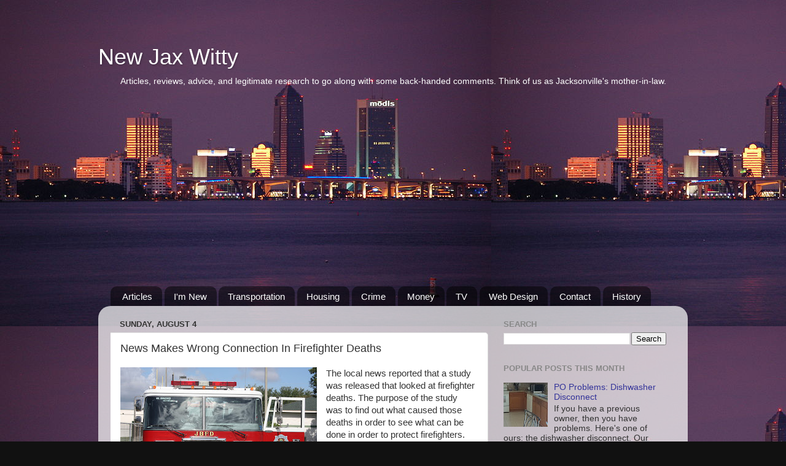

--- FILE ---
content_type: text/html; charset=UTF-8
request_url: https://www.newjaxwitty.com/2019/08/news-makes-wrong-connection-in.html
body_size: 28128
content:
<!DOCTYPE html>
<html class='v2' dir='ltr' lang='en' xmlns='http://www.w3.org/1999/xhtml' xmlns:b='http://www.google.com/2005/gml/b' xmlns:data='http://www.google.com/2005/gml/data' xmlns:expr='http://www.google.com/2005/gml/expr'>
<head>
<link href='https://www.blogger.com/static/v1/widgets/335934321-css_bundle_v2.css' rel='stylesheet' type='text/css'/>
<meta content='width=1100' name='viewport'/>
<meta content='text/html; charset=UTF-8' http-equiv='Content-Type'/>
<meta content='blogger' name='generator'/>
<link href='https://www.newjaxwitty.com/favicon.ico' rel='icon' type='image/x-icon'/>
<link href='https://www.newjaxwitty.com/2019/08/news-makes-wrong-connection-in.html' rel='canonical'/>
<link rel="alternate" type="application/atom+xml" title="New Jax Witty - Atom" href="https://www.newjaxwitty.com/feeds/posts/default" />
<link rel="alternate" type="application/rss+xml" title="New Jax Witty - RSS" href="https://www.newjaxwitty.com/feeds/posts/default?alt=rss" />
<link rel="service.post" type="application/atom+xml" title="New Jax Witty - Atom" href="https://www.blogger.com/feeds/7398585538344164701/posts/default" />

<link rel="alternate" type="application/atom+xml" title="New Jax Witty - Atom" href="https://www.newjaxwitty.com/feeds/8863002420858311052/comments/default" />
<!--Can't find substitution for tag [blog.ieCssRetrofitLinks]-->
<link href='https://blogger.googleusercontent.com/img/b/R29vZ2xl/AVvXsEg4O6UZMTYHsYoLEAmUpm93f5UNfANQE68AyVfrTI17Mr4jOyhrEyPnoojLC_KQ7lMTKCjNrWmCM4n4EMwvuEf5rtA3UefiOMmzvzsACmthMlKPJ696GxKig3C8LxH7lWiZwElzMNldy-Nc/s320/YPA+Class+20+068.JPG' rel='image_src'/>
<meta content='local news jacksonville creating connectons' name='description'/>
<meta content='https://www.newjaxwitty.com/2019/08/news-makes-wrong-connection-in.html' property='og:url'/>
<meta content='News Makes Wrong Connection In Firefighter Deaths' property='og:title'/>
<meta content='local news jacksonville creating connectons' property='og:description'/>
<meta content='https://blogger.googleusercontent.com/img/b/R29vZ2xl/AVvXsEg4O6UZMTYHsYoLEAmUpm93f5UNfANQE68AyVfrTI17Mr4jOyhrEyPnoojLC_KQ7lMTKCjNrWmCM4n4EMwvuEf5rtA3UefiOMmzvzsACmthMlKPJ696GxKig3C8LxH7lWiZwElzMNldy-Nc/w1200-h630-p-k-no-nu/YPA+Class+20+068.JPG' property='og:image'/>
<title>New Jax Witty: News Makes Wrong Connection In Firefighter Deaths</title>
<style id='page-skin-1' type='text/css'><!--
/*-----------------------------------------------
Blogger Template Style
Name:     Picture Window
Designer: Blogger
URL:      www.blogger.com
----------------------------------------------- */
/* Content
----------------------------------------------- */
body {
font: normal normal 15px Arial, Tahoma, Helvetica, FreeSans, sans-serif;
color: #333333;
background: #111111 url(//4.bp.blogspot.com/-sX8R0NZL0Us/WagX5s5Lf7I/AAAAAAAA6AQ/peuaE3LJ6qozwGH2Llbtjw19jjnGZvgSACK4BGAYYCw/s1600/jacksonville%252C_FL.jpg) repeat scroll top left;
}
html body .region-inner {
min-width: 0;
max-width: 100%;
width: auto;
}
.content-outer {
font-size: 90%;
}
a:link {
text-decoration:none;
color: #333399;
}
a:visited {
text-decoration:none;
color: #6666cc;
}
a:hover {
text-decoration:underline;
color: #3244ff;
}
.content-outer {
background: transparent none repeat scroll top left;
-moz-border-radius: 0;
-webkit-border-radius: 0;
-goog-ms-border-radius: 0;
border-radius: 0;
-moz-box-shadow: 0 0 0 rgba(0, 0, 0, .15);
-webkit-box-shadow: 0 0 0 rgba(0, 0, 0, .15);
-goog-ms-box-shadow: 0 0 0 rgba(0, 0, 0, .15);
box-shadow: 0 0 0 rgba(0, 0, 0, .15);
margin: 20px auto;
}
.content-inner {
padding: 0;
}
/* Header
----------------------------------------------- */
.header-outer {
background: rgba(0, 0, 0, 0) none repeat-x scroll top left;
_background-image: none;
color: #ffffff;
-moz-border-radius: 0;
-webkit-border-radius: 0;
-goog-ms-border-radius: 0;
border-radius: 0;
}
.Header img, .Header #header-inner {
-moz-border-radius: 0;
-webkit-border-radius: 0;
-goog-ms-border-radius: 0;
border-radius: 0;
}
.header-inner .Header .titlewrapper,
.header-inner .Header .descriptionwrapper {
padding-left: 0;
padding-right: 0;
}
.Header h1 {
font: normal normal 36px Arial, Tahoma, Helvetica, FreeSans, sans-serif;
text-shadow: 1px 1px 3px rgba(0, 0, 0, 0.3);
}
.Header h1 a {
color: #ffffff;
}
.Header .description {
font-size: 130%;
}
/* Tabs
----------------------------------------------- */
.tabs-inner {
margin: .5em 20px 0;
padding: 0;
}
.tabs-inner .section {
margin: 0;
}
.tabs-inner .widget ul {
padding: 0;
background: rgba(0, 0, 0, 0) none repeat scroll bottom;
-moz-border-radius: 0;
-webkit-border-radius: 0;
-goog-ms-border-radius: 0;
border-radius: 0;
}
.tabs-inner .widget li {
border: none;
}
.tabs-inner .widget li a {
display: inline-block;
padding: .5em 1em;
margin-right: .25em;
color: #ffffff;
font: normal normal 15px Arial, Tahoma, Helvetica, FreeSans, sans-serif;
-moz-border-radius: 10px 10px 0 0;
-webkit-border-top-left-radius: 10px;
-webkit-border-top-right-radius: 10px;
-goog-ms-border-radius: 10px 10px 0 0;
border-radius: 10px 10px 0 0;
background: transparent url(https://resources.blogblog.com/blogblog/data/1kt/transparent/black50.png) repeat scroll top left;
border-right: 1px solid rgba(0, 0, 0, 0);
}
.tabs-inner .widget li:first-child a {
padding-left: 1.25em;
-moz-border-radius-topleft: 10px;
-moz-border-radius-bottomleft: 0;
-webkit-border-top-left-radius: 10px;
-webkit-border-bottom-left-radius: 0;
-goog-ms-border-top-left-radius: 10px;
-goog-ms-border-bottom-left-radius: 0;
border-top-left-radius: 10px;
border-bottom-left-radius: 0;
}
.tabs-inner .widget li.selected a,
.tabs-inner .widget li a:hover {
position: relative;
z-index: 1;
background: rgba(0, 0, 0, 0) url(https://resources.blogblog.com/blogblog/data/1kt/transparent/white80.png) repeat scroll bottom;
color: #336699;
-moz-box-shadow: 0 0 3px rgba(0, 0, 0, .15);
-webkit-box-shadow: 0 0 3px rgba(0, 0, 0, .15);
-goog-ms-box-shadow: 0 0 3px rgba(0, 0, 0, .15);
box-shadow: 0 0 3px rgba(0, 0, 0, .15);
}
/* Headings
----------------------------------------------- */
h2 {
font: bold normal 13px Arial, Tahoma, Helvetica, FreeSans, sans-serif;
text-transform: uppercase;
color: #888888;
margin: .5em 0;
}
/* Main
----------------------------------------------- */
.main-outer {
background: transparent url(https://resources.blogblog.com/blogblog/data/1kt/transparent/white80.png) repeat scroll top left;
-moz-border-radius: 20px 20px 0 0;
-webkit-border-top-left-radius: 20px;
-webkit-border-top-right-radius: 20px;
-webkit-border-bottom-left-radius: 0;
-webkit-border-bottom-right-radius: 0;
-goog-ms-border-radius: 20px 20px 0 0;
border-radius: 20px 20px 0 0;
-moz-box-shadow: 0 1px 3px rgba(0, 0, 0, .15);
-webkit-box-shadow: 0 1px 3px rgba(0, 0, 0, .15);
-goog-ms-box-shadow: 0 1px 3px rgba(0, 0, 0, .15);
box-shadow: 0 1px 3px rgba(0, 0, 0, .15);
}
.main-inner {
padding: 15px 20px 20px;
}
.main-inner .column-center-inner {
padding: 0 0;
}
.main-inner .column-left-inner {
padding-left: 0;
}
.main-inner .column-right-inner {
padding-right: 0;
}
/* Posts
----------------------------------------------- */
h3.post-title {
margin: 0;
font: normal normal 18px Arial, Tahoma, Helvetica, FreeSans, sans-serif;
}
.comments h4 {
margin: 1em 0 0;
font: normal normal 18px Arial, Tahoma, Helvetica, FreeSans, sans-serif;
}
.date-header span {
color: #333333;
}
.post-outer {
background-color: #ffffff;
border: solid 1px #dddddd;
-moz-border-radius: 5px;
-webkit-border-radius: 5px;
border-radius: 5px;
-goog-ms-border-radius: 5px;
padding: 15px 20px;
margin: 0 -20px 20px;
}
.post-body {
line-height: 1.4;
font-size: 110%;
position: relative;
}
.post-header {
margin: 0 0 1.5em;
color: #999999;
line-height: 1.6;
}
.post-footer {
margin: .5em 0 0;
color: #999999;
line-height: 1.6;
}
#blog-pager {
font-size: 140%
}
#comments .comment-author {
padding-top: 1.5em;
border-top: dashed 1px #ccc;
border-top: dashed 1px rgba(128, 128, 128, .5);
background-position: 0 1.5em;
}
#comments .comment-author:first-child {
padding-top: 0;
border-top: none;
}
.avatar-image-container {
margin: .2em 0 0;
}
/* Comments
----------------------------------------------- */
.comments .comments-content .icon.blog-author {
background-repeat: no-repeat;
background-image: url([data-uri]);
}
.comments .comments-content .loadmore a {
border-top: 1px solid #3244ff;
border-bottom: 1px solid #3244ff;
}
.comments .continue {
border-top: 2px solid #3244ff;
}
/* Widgets
----------------------------------------------- */
.widget ul, .widget #ArchiveList ul.flat {
padding: 0;
list-style: none;
}
.widget ul li, .widget #ArchiveList ul.flat li {
border-top: dashed 1px #ccc;
border-top: dashed 1px rgba(128, 128, 128, .5);
}
.widget ul li:first-child, .widget #ArchiveList ul.flat li:first-child {
border-top: none;
}
.widget .post-body ul {
list-style: disc;
}
.widget .post-body ul li {
border: none;
}
/* Footer
----------------------------------------------- */
.footer-outer {
color:#cccccc;
background: transparent url(https://resources.blogblog.com/blogblog/data/1kt/transparent/black50.png) repeat scroll top left;
-moz-border-radius: 0 0 20px 20px;
-webkit-border-top-left-radius: 0;
-webkit-border-top-right-radius: 0;
-webkit-border-bottom-left-radius: 20px;
-webkit-border-bottom-right-radius: 20px;
-goog-ms-border-radius: 0 0 20px 20px;
border-radius: 0 0 20px 20px;
-moz-box-shadow: 0 1px 3px rgba(0, 0, 0, .15);
-webkit-box-shadow: 0 1px 3px rgba(0, 0, 0, .15);
-goog-ms-box-shadow: 0 1px 3px rgba(0, 0, 0, .15);
box-shadow: 0 1px 3px rgba(0, 0, 0, .15);
}
.footer-inner {
padding: 10px 20px 20px;
}
.footer-outer a {
color: #98a1ee;
}
.footer-outer a:visited {
color: #7f77ee;
}
.footer-outer a:hover {
color: #3244ff;
}
.footer-outer .widget h2 {
color: #aaaaaa;
}
/* Mobile
----------------------------------------------- */
html body.mobile {
height: auto;
}
html body.mobile {
min-height: 480px;
background-size: 100% auto;
}
.mobile .body-fauxcolumn-outer {
background: transparent none repeat scroll top left;
}
html .mobile .mobile-date-outer, html .mobile .blog-pager {
border-bottom: none;
background: transparent url(https://resources.blogblog.com/blogblog/data/1kt/transparent/white80.png) repeat scroll top left;
margin-bottom: 10px;
}
.mobile .date-outer {
background: transparent url(https://resources.blogblog.com/blogblog/data/1kt/transparent/white80.png) repeat scroll top left;
}
.mobile .header-outer, .mobile .main-outer,
.mobile .post-outer, .mobile .footer-outer {
-moz-border-radius: 0;
-webkit-border-radius: 0;
-goog-ms-border-radius: 0;
border-radius: 0;
}
.mobile .content-outer,
.mobile .main-outer,
.mobile .post-outer {
background: inherit;
border: none;
}
.mobile .content-outer {
font-size: 100%;
}
.mobile-link-button {
background-color: #333399;
}
.mobile-link-button a:link, .mobile-link-button a:visited {
color: #ffffff;
}
.mobile-index-contents {
color: #333333;
}
.mobile .tabs-inner .PageList .widget-content {
background: rgba(0, 0, 0, 0) url(https://resources.blogblog.com/blogblog/data/1kt/transparent/white80.png) repeat scroll bottom;
color: #336699;
}
.mobile .tabs-inner .PageList .widget-content .pagelist-arrow {
border-left: 1px solid rgba(0, 0, 0, 0);
}

--></style>
<style id='template-skin-1' type='text/css'><!--
body {
min-width: 960px;
}
.content-outer, .content-fauxcolumn-outer, .region-inner {
min-width: 960px;
max-width: 960px;
_width: 960px;
}
.main-inner .columns {
padding-left: 0;
padding-right: 310px;
}
.main-inner .fauxcolumn-center-outer {
left: 0;
right: 310px;
/* IE6 does not respect left and right together */
_width: expression(this.parentNode.offsetWidth -
parseInt("0") -
parseInt("310px") + 'px');
}
.main-inner .fauxcolumn-left-outer {
width: 0;
}
.main-inner .fauxcolumn-right-outer {
width: 310px;
}
.main-inner .column-left-outer {
width: 0;
right: 100%;
margin-left: -0;
}
.main-inner .column-right-outer {
width: 310px;
margin-right: -310px;
}
#layout {
min-width: 0;
}
#layout .content-outer {
min-width: 0;
width: 800px;
}
#layout .region-inner {
min-width: 0;
width: auto;
}
body#layout div.add_widget {
padding: 8px;
}
body#layout div.add_widget a {
margin-left: 32px;
}
--></style>
<style>
    body {background-image:url(\/\/4.bp.blogspot.com\/-sX8R0NZL0Us\/WagX5s5Lf7I\/AAAAAAAA6AQ\/peuaE3LJ6qozwGH2Llbtjw19jjnGZvgSACK4BGAYYCw\/s1600\/jacksonville%252C_FL.jpg);}
    
@media (max-width: 200px) { body {background-image:url(\/\/4.bp.blogspot.com\/-sX8R0NZL0Us\/WagX5s5Lf7I\/AAAAAAAA6AQ\/peuaE3LJ6qozwGH2Llbtjw19jjnGZvgSACK4BGAYYCw\/w200\/jacksonville%252C_FL.jpg);}}
@media (max-width: 400px) and (min-width: 201px) { body {background-image:url(\/\/4.bp.blogspot.com\/-sX8R0NZL0Us\/WagX5s5Lf7I\/AAAAAAAA6AQ\/peuaE3LJ6qozwGH2Llbtjw19jjnGZvgSACK4BGAYYCw\/w400\/jacksonville%252C_FL.jpg);}}
@media (max-width: 800px) and (min-width: 401px) { body {background-image:url(\/\/4.bp.blogspot.com\/-sX8R0NZL0Us\/WagX5s5Lf7I\/AAAAAAAA6AQ\/peuaE3LJ6qozwGH2Llbtjw19jjnGZvgSACK4BGAYYCw\/w800\/jacksonville%252C_FL.jpg);}}
@media (max-width: 1200px) and (min-width: 801px) { body {background-image:url(\/\/4.bp.blogspot.com\/-sX8R0NZL0Us\/WagX5s5Lf7I\/AAAAAAAA6AQ\/peuaE3LJ6qozwGH2Llbtjw19jjnGZvgSACK4BGAYYCw\/w1200\/jacksonville%252C_FL.jpg);}}
/* Last tag covers anything over one higher than the previous max-size cap. */
@media (min-width: 1201px) { body {background-image:url(\/\/4.bp.blogspot.com\/-sX8R0NZL0Us\/WagX5s5Lf7I\/AAAAAAAA6AQ\/peuaE3LJ6qozwGH2Llbtjw19jjnGZvgSACK4BGAYYCw\/w1600\/jacksonville%252C_FL.jpg);}}
  </style>
<meta content='956C00455C360920523157CDD4E17E12' name='msvalidate.01'/><meta content='1b6479c16845d5f5f20749da350ea23f' name='p:domain_verify'/>
<link href='https://www.blogger.com/dyn-css/authorization.css?targetBlogID=7398585538344164701&amp;zx=38e252cc-4387-42da-8d1e-abf68bff91d1' media='none' onload='if(media!=&#39;all&#39;)media=&#39;all&#39;' rel='stylesheet'/><noscript><link href='https://www.blogger.com/dyn-css/authorization.css?targetBlogID=7398585538344164701&amp;zx=38e252cc-4387-42da-8d1e-abf68bff91d1' rel='stylesheet'/></noscript>
<meta name='google-adsense-platform-account' content='ca-host-pub-1556223355139109'/>
<meta name='google-adsense-platform-domain' content='blogspot.com'/>

<script async src="https://pagead2.googlesyndication.com/pagead/js/adsbygoogle.js?client=ca-pub-1834399585683937&host=ca-host-pub-1556223355139109" crossorigin="anonymous"></script>

<!-- data-ad-client=ca-pub-1834399585683937 -->

</head>
<body class='loading variant-open'>
<div class='navbar no-items section' id='navbar' name='Navbar'>
</div>
<div class='body-fauxcolumns'>
<div class='fauxcolumn-outer body-fauxcolumn-outer'>
<div class='cap-top'>
<div class='cap-left'></div>
<div class='cap-right'></div>
</div>
<div class='fauxborder-left'>
<div class='fauxborder-right'></div>
<div class='fauxcolumn-inner'>
</div>
</div>
<div class='cap-bottom'>
<div class='cap-left'></div>
<div class='cap-right'></div>
</div>
</div>
</div>
<div class='content'>
<div class='content-fauxcolumns'>
<div class='fauxcolumn-outer content-fauxcolumn-outer'>
<div class='cap-top'>
<div class='cap-left'></div>
<div class='cap-right'></div>
</div>
<div class='fauxborder-left'>
<div class='fauxborder-right'></div>
<div class='fauxcolumn-inner'>
</div>
</div>
<div class='cap-bottom'>
<div class='cap-left'></div>
<div class='cap-right'></div>
</div>
</div>
</div>
<div class='content-outer'>
<div class='content-cap-top cap-top'>
<div class='cap-left'></div>
<div class='cap-right'></div>
</div>
<div class='fauxborder-left content-fauxborder-left'>
<div class='fauxborder-right content-fauxborder-right'></div>
<div class='content-inner'>
<header>
<div class='header-outer'>
<div class='header-cap-top cap-top'>
<div class='cap-left'></div>
<div class='cap-right'></div>
</div>
<div class='fauxborder-left header-fauxborder-left'>
<div class='fauxborder-right header-fauxborder-right'></div>
<div class='region-inner header-inner'>
<div class='header section' id='header' name='Header'><div class='widget Header' data-version='1' id='Header1'>
<div id='header-inner'>
<div class='titlewrapper'>
<h1 class='title'>
<a href='https://www.newjaxwitty.com/'>
New Jax Witty
</a>
</h1>
</div>
<div class='descriptionwrapper'>
<p class='description'><span><center>Articles, reviews, advice, and legitimate research to go along with some back-handed comments. Think of us as Jacksonville's mother-in-law.</center></span></p>
</div>
</div>
</div></div>
</div>
</div>
<div class='header-cap-bottom cap-bottom'>
<div class='cap-left'></div>
<div class='cap-right'></div>
</div>
</div>
</header>
<div class='tabs-outer'>
<div class='tabs-cap-top cap-top'>
<div class='cap-left'></div>
<div class='cap-right'></div>
</div>
<div class='fauxborder-left tabs-fauxborder-left'>
<div class='fauxborder-right tabs-fauxborder-right'></div>
<div class='region-inner tabs-inner'>
<div class='tabs section' id='crosscol' name='Cross-Column'><div class='widget PageList' data-version='1' id='PageList1'>
<h2>Pages</h2>
<div class='widget-content'>
<ul>
<li>
<a href='https://www.newjaxwitty.com/'>Articles</a>
</li>
<li>
<a href='https://www.newjaxwitty.com/p/blog-page.html'>I'm New</a>
</li>
<li>
<a href='https://www.newjaxwitty.com/p/transportation.html'>Transportation</a>
</li>
<li>
<a href='https://www.newjaxwitty.com/search/label/housing'>Housing</a>
</li>
<li>
<a href='https://www.newjaxwitty.com/search/label/crime'>Crime</a>
</li>
<li>
<a href='https://www.newjaxwitty.com/search/label/money'>Money</a>
</li>
<li>
<a href='https://www.newjaxwitty.com/search/label/TV'>TV</a>
</li>
<li>
<a href='http://www.newjaxwitty.com/search/label/website%20design'>Web Design</a>
</li>
<li>
<a href='https://www.newjaxwitty.com/p/blog-page_20.html'>Contact</a>
</li>
<li>
<a href='https://www.newjaxwitty.com/search/label/history'>History</a>
</li>
</ul>
<div class='clear'></div>
</div>
</div></div>
<div class='tabs no-items section' id='crosscol-overflow' name='Cross-Column 2'></div>
</div>
</div>
<div class='tabs-cap-bottom cap-bottom'>
<div class='cap-left'></div>
<div class='cap-right'></div>
</div>
</div>
<div class='main-outer'>
<div class='main-cap-top cap-top'>
<div class='cap-left'></div>
<div class='cap-right'></div>
</div>
<div class='fauxborder-left main-fauxborder-left'>
<div class='fauxborder-right main-fauxborder-right'></div>
<div class='region-inner main-inner'>
<div class='columns fauxcolumns'>
<div class='fauxcolumn-outer fauxcolumn-center-outer'>
<div class='cap-top'>
<div class='cap-left'></div>
<div class='cap-right'></div>
</div>
<div class='fauxborder-left'>
<div class='fauxborder-right'></div>
<div class='fauxcolumn-inner'>
</div>
</div>
<div class='cap-bottom'>
<div class='cap-left'></div>
<div class='cap-right'></div>
</div>
</div>
<div class='fauxcolumn-outer fauxcolumn-left-outer'>
<div class='cap-top'>
<div class='cap-left'></div>
<div class='cap-right'></div>
</div>
<div class='fauxborder-left'>
<div class='fauxborder-right'></div>
<div class='fauxcolumn-inner'>
</div>
</div>
<div class='cap-bottom'>
<div class='cap-left'></div>
<div class='cap-right'></div>
</div>
</div>
<div class='fauxcolumn-outer fauxcolumn-right-outer'>
<div class='cap-top'>
<div class='cap-left'></div>
<div class='cap-right'></div>
</div>
<div class='fauxborder-left'>
<div class='fauxborder-right'></div>
<div class='fauxcolumn-inner'>
</div>
</div>
<div class='cap-bottom'>
<div class='cap-left'></div>
<div class='cap-right'></div>
</div>
</div>
<!-- corrects IE6 width calculation -->
<div class='columns-inner'>
<div class='column-center-outer'>
<div class='column-center-inner'>
<div class='main section' id='main' name='Main'><div class='widget Blog' data-version='1' id='Blog1'>
<div class='blog-posts hfeed'>

          <div class="date-outer">
        
<h2 class='date-header'><span>Sunday, August 4</span></h2>

          <div class="date-posts">
        
<div class='post-outer'>
<div class='post hentry uncustomized-post-template' itemprop='blogPost' itemscope='itemscope' itemtype='http://schema.org/BlogPosting'>
<meta content='https://blogger.googleusercontent.com/img/b/R29vZ2xl/AVvXsEg4O6UZMTYHsYoLEAmUpm93f5UNfANQE68AyVfrTI17Mr4jOyhrEyPnoojLC_KQ7lMTKCjNrWmCM4n4EMwvuEf5rtA3UefiOMmzvzsACmthMlKPJ696GxKig3C8LxH7lWiZwElzMNldy-Nc/s320/YPA+Class+20+068.JPG' itemprop='image_url'/>
<meta content='7398585538344164701' itemprop='blogId'/>
<meta content='8863002420858311052' itemprop='postId'/>
<a name='8863002420858311052'></a>
<h3 class='post-title entry-title' itemprop='name'>
News Makes Wrong Connection In Firefighter Deaths
</h3>
<div class='post-header'>
<div class='post-header-line-1'></div>
</div>
<div class='post-body entry-content' id='post-body-8863002420858311052' itemprop='articleBody'>
<div class="separator" style="clear: both; text-align: center;">
<a href="https://blogger.googleusercontent.com/img/b/R29vZ2xl/AVvXsEg4O6UZMTYHsYoLEAmUpm93f5UNfANQE68AyVfrTI17Mr4jOyhrEyPnoojLC_KQ7lMTKCjNrWmCM4n4EMwvuEf5rtA3UefiOMmzvzsACmthMlKPJ696GxKig3C8LxH7lWiZwElzMNldy-Nc/s1600/YPA+Class+20+068.JPG" imageanchor="1" style="clear: left; float: left; margin-bottom: 1em; margin-right: 1em;"><img alt="jacksonville beach fire truck" border="0" data-original-height="1067" data-original-width="1600" height="213" src="https://blogger.googleusercontent.com/img/b/R29vZ2xl/AVvXsEg4O6UZMTYHsYoLEAmUpm93f5UNfANQE68AyVfrTI17Mr4jOyhrEyPnoojLC_KQ7lMTKCjNrWmCM4n4EMwvuEf5rtA3UefiOMmzvzsACmthMlKPJ696GxKig3C8LxH7lWiZwElzMNldy-Nc/s320/YPA+Class+20+068.JPG" title="jacksonville beach fire truck" width="320" /></a></div>
The local news reported that a study was released that looked at firefighter deaths. The purpose of the study was to find out what caused those deaths in order to see what can be done in order to protect firefighters. The news then added an angle to the story, talking about how our local firefighters are getting equipment to clean themselves off after calls in order to prevent cancer. However, the two stories are unrelated, even if they should be connected.<br />
<a name="more"></a><br />
<br />
The study that was done (I assume the NFPA one) only documented deaths while on duty, and the scope of the study (right or wrong) did not account for cancer or other problems resulting from years of service. The study found that about half of the deaths occurred as a result of cardiac arrest. Other causes included being on the scene of non-fire emergencies, during training, and traveling to or from alarms. The study also found that the median age of firefighter deaths was over 50 years old. Also, only 1/3 of the deaths were career firefighters.<br />
<br />
Conversely, the problems with cancer-causing chemicals is probably more of an issue for career firefighters. And the NFPA IS studying this problem, too, but it's a completely different study, and one with a different purpose.<br />
<br />
The problem is that the local news channel didn't have a stock story about heart attacks or the dangers of firefighter training, so we ended up with a story that was linked because it also has to do with dangers related to firefighting. Probably nothing wrong with the technique if framed properly, but the news channel implied that the cleaning off after a call was related specifically to the study's findings.<br />
<br />
Sure, this is a small complaint about local news, but let's look at the same kind of connected reporting when it comes to crime. Every time a shooting occurs, the local news channel likes to say how close the shooting was to a school. If the shooting was not at the school or during school hours, then it's a shooting in a neighborhood. So what's the purpose of adding a school into the reporting? I assume the idea is that the audience is supposed to make a connection that the school itself is in danger or is dangerous. Or that kids and parents should be scared. I don't know for sure, but if the school was not the target or otherwise part of the shooting, then it's irrelevant.&nbsp; I've also noticed that victims are no longer men or women if they have kids--they are mothers or fathers. Not inaccurate reporting, but certainly done for effect.<br />
<br />
<style type="text/css">
    #hbz-searchbox {
        background-color: #F5F5F5;
        border: 1px solid #EDEDED;
        padding: 5px;
        border-radius: 10px;
        margin: 10px auto;
        min-width: 238px;
        max-width: 288px;
    }
   
    #hbz-input {
        background-color: #FEFEFE;
        border: medium none;
        font: 12px/12px "HelveticaNeue", Helvetica, Arial, sans-serif;
        margin-right: 2%;
        padding: 4%;
        box-shadow: 2px 1px 4px #999999 inset;
        border-radius: 9px;
        width: 60.33%;
    }
   
    #hbz-input:focus {
        outline: medium none;
        box-shadow: 1px 1px 4px #0D76BE inset;
    }
   
    #hbz-submit {
        background: transparent linear-gradient(to bottom, #34ADEC 0%, #2691DC 100%) repeat;
        border-radius: 9px;
        border: medium none;
        color: #FFF;
        cursor: pointer;
        font: 13px/13px "HelveticaNeue", Helvetica, Arial, sans-serif;
        padding: 4%;
        width: 28%;
    }
   
    #hbz-submit:hover {
        background: transparent linear-gradient(to bottom, #2691DC 0%, #34ADEC 100%) repeat;
    }
</style>

<br />
<form action="/search" id="hbz-searchbox" method="get">
<input id="hbz-input" name="q" placeholder="Type Here..." type="text" />
    <input name="max-results" type="hidden" value="8" />
    <input id="hbz-submit" type="submit" value="Search" />
</form>
<br />
<table>
<tbody>
<tr>
<td><table border="1" style="height: 69px; margin-left: auto; margin-right: auto; width: 100%px;">
<tbody>
<tr>
<td style="width: 100%;"><span style="color: red;">Related Stories</span></td>
</tr>
<tr>
<td style="width: 100%;"><a href="https://www.newjaxwitty.com/2018/04/the-number-of-firetrucks-responding-to.html" style="color: #3244ff; font-family: Arial, Tahoma, Helvetica, FreeSans, sans-serif; font-size: 18px; text-decoration-line: none;">The Number of Firetrucks Responding to a Fire</a></td>
</tr>
<tr>
<td style="width: 100%;"><a href="https://www.newjaxwitty.com/2019/07/jacksonville-1901-fire-highlights-poor.html" style="color: #3244ff; font-family: Arial, Tahoma, Helvetica, FreeSans, sans-serif; font-size: 18px; text-decoration-line: none;">Jacksonville 1901 Fire Highlights Poor Mattress Material Choice, Rich History of Property Theft</a></td>
</tr>
<tr>
<td style="width: 100%;">&nbsp;<a href="https://www.newjaxwitty.com/2018/03/my-alarm-system-hard-wired-smoke-alarms.html" style="color: #3244ff; font-family: Arial, Tahoma, Helvetica, FreeSans, sans-serif; font-size: 18px; text-decoration-line: none;">My Alarm System Hard Wired Smoke Alarms Keep Chirping - Now What?</a></td>
</tr>
</tbody>
</table>
</td>
</tr>
</tbody>
</table>
Thanks for reading. See more of my content:<br />
<br />
<a href="https://www.satisfamily.com/" target="_blank">Satisfamily</a> - Articles about being happy as a family<br />
<a href="https://www.passiveninja.com/" target="_blank">Passive Ninja</a> - Web Design in Jacksonville<br />
<a href="https://mcnewsy.com/" target="_blank">McNewsy</a> - Creative Writing<br />
<a href="https://educabana.com/lessons" target="_blank">Educabana</a> - Educational Resources<br />
<a href="https://bravenewchurch.com/" target="_blank">Brave New Church</a> - Church Website Design<br />
<a href="https://voucherschool.com/" target="_blank">Voucher School</a> - Pros and Cons of School Vouchers<br />
<a href="https://www.luthernet.org/" target="_blank">Luthernet</a> - Web Design for Lutheran Churches<br />
<a href="https://www.sitcomlifelessons.com/" target="_blank">Sitcom Life Lessons</a> - What we've learned from sitcoms<br />
<a href="https://www.mancrushfanclub.com/" target="_blank">Mancrush Fanclub</a> - Why not?<br />
<a href="https://www.epicfolktale.com/" target="_blank">Epic Folktale</a> - Stories of the unknown<br />
<a href="https://www.wildwestallis.com/" target="_blank">Wild West Allis</a> - Every story ever told about one place<br />
<a href="https://www.teacherspayteachers.com/Store/Educabana" target="_blank">Educabana</a> on Teachers Pay Teachers (mostly ELA lessons)<br />
<a href="https://www.realwisconsinnews.com/news" target="_blank">Real Wisconsin News</a> - Satire from Wisconsin<br />
<a href="https://www.interchange.mcnewsy.com/" target="_blank">Zoo Interchange Milwaukee</a> - Community website<br />
<a href="https://www.chromebookcovers.com/" target="_blank">Chromebook Covers</a> - Reviews and opinions<br />
<br />
<a href="https://www.passiveninja.com/contact/brian-jaeger" target="_blank">Brian Jaeger</a>&nbsp;- Resume (I'm always interested)<br />
<br />
<a href="https://www.newjaxwitty.com/p/blog-page_20.html" target="_blank">Contact Me</a>
<div style='clear: both;'></div>
</div>
<div class='post-footer'>
<div class='post-footer-line post-footer-line-1'>
<span class='post-author vcard'>
</span>
<span class='post-timestamp'>
</span>
<span class='post-comment-link'>
</span>
<span class='post-icons'>
<span class='item-action'>
<a href='https://www.blogger.com/email-post/7398585538344164701/8863002420858311052' title='Email Post'>
<img alt='' class='icon-action' height='13' src='https://resources.blogblog.com/img/icon18_email.gif' width='18'/>
</a>
</span>
</span>
<div class='post-share-buttons goog-inline-block'>
<a class='goog-inline-block share-button sb-email' href='https://www.blogger.com/share-post.g?blogID=7398585538344164701&postID=8863002420858311052&target=email' target='_blank' title='Email This'><span class='share-button-link-text'>Email This</span></a><a class='goog-inline-block share-button sb-blog' href='https://www.blogger.com/share-post.g?blogID=7398585538344164701&postID=8863002420858311052&target=blog' onclick='window.open(this.href, "_blank", "height=270,width=475"); return false;' target='_blank' title='BlogThis!'><span class='share-button-link-text'>BlogThis!</span></a><a class='goog-inline-block share-button sb-twitter' href='https://www.blogger.com/share-post.g?blogID=7398585538344164701&postID=8863002420858311052&target=twitter' target='_blank' title='Share to X'><span class='share-button-link-text'>Share to X</span></a><a class='goog-inline-block share-button sb-facebook' href='https://www.blogger.com/share-post.g?blogID=7398585538344164701&postID=8863002420858311052&target=facebook' onclick='window.open(this.href, "_blank", "height=430,width=640"); return false;' target='_blank' title='Share to Facebook'><span class='share-button-link-text'>Share to Facebook</span></a><a class='goog-inline-block share-button sb-pinterest' href='https://www.blogger.com/share-post.g?blogID=7398585538344164701&postID=8863002420858311052&target=pinterest' target='_blank' title='Share to Pinterest'><span class='share-button-link-text'>Share to Pinterest</span></a>
</div>
</div>
<div class='post-footer-line post-footer-line-2'>
<span class='post-labels'>
</span>
</div>
<div class='post-footer-line post-footer-line-3'>
<span class='post-location'>
</span>
</div>
</div>
</div>
<div class='comments' id='comments'>
<a name='comments'></a>
</div>
</div>
<div class='inline-ad'>
<script async src="https://pagead2.googlesyndication.com/pagead/js/adsbygoogle.js?client=ca-pub-1834399585683937&host=ca-host-pub-1556223355139109" crossorigin="anonymous"></script>
<!-- 9f3a9b93036adf774ef37afaec835dca_main_Blog1_300x250_as -->
<ins class="adsbygoogle"
     style="display:inline-block;width:300px;height:250px"
     data-ad-client="ca-pub-1834399585683937"
     data-ad-host="ca-host-pub-1556223355139109"
     data-ad-slot="8025487843"></ins>
<script>
(adsbygoogle = window.adsbygoogle || []).push({});
</script>
</div>

        </div></div>
      
</div>
<div class='blog-pager' id='blog-pager'>
<span id='blog-pager-newer-link'>
<a class='blog-pager-newer-link' href='https://www.newjaxwitty.com/2019/08/facebook-interests-pages-and-hassles.html' id='Blog1_blog-pager-newer-link' title='Newer Post'>Newer Post</a>
</span>
<span id='blog-pager-older-link'>
<a class='blog-pager-older-link' href='https://www.newjaxwitty.com/2019/08/blogger-template-success.html' id='Blog1_blog-pager-older-link' title='Older Post'>Older Post</a>
</span>
<a class='home-link' href='https://www.newjaxwitty.com/'>Home</a>
</div>
<div class='clear'></div>
<div class='post-feeds'>
</div>
</div><div class='widget ContactForm' data-version='1' id='ContactForm1'>
<h2 class='title'>Contact Brian</h2>
<div class='contact-form-widget'>
<div class='form'>
<form name='contact-form'>
<p></p>
Name
<br/>
<input class='contact-form-name' id='ContactForm1_contact-form-name' name='name' size='30' type='text' value=''/>
<p></p>
Email
<span style='font-weight: bolder;'>*</span>
<br/>
<input class='contact-form-email' id='ContactForm1_contact-form-email' name='email' size='30' type='text' value=''/>
<p></p>
Message
<span style='font-weight: bolder;'>*</span>
<br/>
<textarea class='contact-form-email-message' cols='25' id='ContactForm1_contact-form-email-message' name='email-message' rows='5'></textarea>
<p></p>
<input class='contact-form-button contact-form-button-submit' id='ContactForm1_contact-form-submit' type='button' value='Send'/>
<p></p>
<div style='text-align: center; max-width: 222px; width: 100%'>
<p class='contact-form-error-message' id='ContactForm1_contact-form-error-message'></p>
<p class='contact-form-success-message' id='ContactForm1_contact-form-success-message'></p>
</div>
</form>
</div>
</div>
<div class='clear'></div>
</div><div class='widget LinkList' data-version='1' id='LinkList2'>
<h2>Great Mind For Hire</h2>
<div class='widget-content'>
<ul>
<li><a href='https://www.passiveninja.com/contact/brian-jaeger'>Brian's Resume</a></li>
</ul>
<div class='clear'></div>
</div>
</div><div class='widget HTML' data-version='1' id='HTML2'>
<h2 class='title'>Pennies From Heaven AKA Welfare for Writers</h2>
<div class='widget-content'>
The reason why we have ads on this site is because that's one way writers make money online. Your presence on this site right now might make a penny for our family. Clicking on an ad might get us closer to $.50. Buying something online as a result of clicking on a link can make us a few dollars. We will not get rich from this money, but every penny helps out. Every like or share or re-post or follow. Please, make a donation to our family by clicking.
</div>
<div class='clear'></div>
</div><div class='widget Image' data-version='1' id='Image1'>
<h2>JAX Weather</h2>
<div class='widget-content'>
<a href='https://forecast.weather.gov/meteograms/Plotter.php?lat=30.5&lon=-81.69&wfo=JAX&zcode=FLZ025&gset=15&gdiff=10&unit=0&tinfo=EY5&ahour=0&pcmd=11101111110000000000000000000000000000000000000000000000000&lg=en&indu=1!1!1!&dd=&bw=&hrspan=48&pqpfhr=6&psnwhr=6'>
<img alt='JAX Weather' height='564' id='Image1_img' src='https://forecast.weather.gov/meteograms/Plotter.php?lat=30.5&lon=-81.69&wfo=JAX&zcode=FLZ025&gset=15&gdiff=10&unit=0&tinfo=EY5&ahour=0&pcmd=11101111110000000000000000000000000000000000000000000000000&lg=en&indu=1!1!1!&dd=&bw=&hrspan=48&pqpfhr=6&psnwhr=6' width='752'/>
</a>
<br/>
</div>
<div class='clear'></div>
</div><div class='widget Label' data-version='1' id='Label1'>
<h2>Labels</h2>
<div class='widget-content cloud-label-widget-content'>
<span class='label-size label-size-5'>
<a dir='ltr' href='https://www.newjaxwitty.com/search/label/Jacksonville'>Jacksonville</a>
</span>
<span class='label-size label-size-5'>
<a dir='ltr' href='https://www.newjaxwitty.com/search/label/jax'>jax</a>
</span>
<span class='label-size label-size-4'>
<a dir='ltr' href='https://www.newjaxwitty.com/search/label/money'>money</a>
</span>
<span class='label-size label-size-4'>
<a dir='ltr' href='https://www.newjaxwitty.com/search/label/Florida'>Florida</a>
</span>
<span class='label-size label-size-4'>
<a dir='ltr' href='https://www.newjaxwitty.com/search/label/crime'>crime</a>
</span>
<span class='label-size label-size-4'>
<a dir='ltr' href='https://www.newjaxwitty.com/search/label/housing'>housing</a>
</span>
<span class='label-size label-size-4'>
<a dir='ltr' href='https://www.newjaxwitty.com/search/label/activities'>activities</a>
</span>
<span class='label-size label-size-4'>
<a dir='ltr' href='https://www.newjaxwitty.com/search/label/vehicles'>vehicles</a>
</span>
<span class='label-size label-size-4'>
<a dir='ltr' href='https://www.newjaxwitty.com/search/label/economic%20development'>economic development</a>
</span>
<span class='label-size label-size-4'>
<a dir='ltr' href='https://www.newjaxwitty.com/search/label/school'>school</a>
</span>
<span class='label-size label-size-4'>
<a dir='ltr' href='https://www.newjaxwitty.com/search/label/transportation'>transportation</a>
</span>
<span class='label-size label-size-4'>
<a dir='ltr' href='https://www.newjaxwitty.com/search/label/home'>home</a>
</span>
<span class='label-size label-size-4'>
<a dir='ltr' href='https://www.newjaxwitty.com/search/label/news'>news</a>
</span>
<span class='label-size label-size-4'>
<a dir='ltr' href='https://www.newjaxwitty.com/search/label/planning'>planning</a>
</span>
<span class='label-size label-size-4'>
<a dir='ltr' href='https://www.newjaxwitty.com/search/label/police'>police</a>
</span>
<span class='label-size label-size-4'>
<a dir='ltr' href='https://www.newjaxwitty.com/search/label/Duval'>Duval</a>
</span>
<span class='label-size label-size-3'>
<a dir='ltr' href='https://www.newjaxwitty.com/search/label/website%20design'>website design</a>
</span>
<span class='label-size label-size-3'>
<a dir='ltr' href='https://www.newjaxwitty.com/search/label/kids'>kids</a>
</span>
<span class='label-size label-size-3'>
<a dir='ltr' href='https://www.newjaxwitty.com/search/label/traffic'>traffic</a>
</span>
<span class='label-size label-size-3'>
<a dir='ltr' href='https://www.newjaxwitty.com/search/label/politics'>politics</a>
</span>
<span class='label-size label-size-3'>
<a dir='ltr' href='https://www.newjaxwitty.com/search/label/research'>research</a>
</span>
<span class='label-size label-size-3'>
<a dir='ltr' href='https://www.newjaxwitty.com/search/label/TV'>TV</a>
</span>
<span class='label-size label-size-3'>
<a dir='ltr' href='https://www.newjaxwitty.com/search/label/neighbor'>neighbor</a>
</span>
<span class='label-size label-size-3'>
<a dir='ltr' href='https://www.newjaxwitty.com/search/label/reviews'>reviews</a>
</span>
<span class='label-size label-size-3'>
<a dir='ltr' href='https://www.newjaxwitty.com/search/label/sports'>sports</a>
</span>
<span class='label-size label-size-3'>
<a dir='ltr' href='https://www.newjaxwitty.com/search/label/taxes'>taxes</a>
</span>
<span class='label-size label-size-3'>
<a dir='ltr' href='https://www.newjaxwitty.com/search/label/parks'>parks</a>
</span>
<span class='label-size label-size-3'>
<a dir='ltr' href='https://www.newjaxwitty.com/search/label/statistics'>statistics</a>
</span>
<span class='label-size label-size-3'>
<a dir='ltr' href='https://www.newjaxwitty.com/search/label/East%20Arlington'>East Arlington</a>
</span>
<span class='label-size label-size-3'>
<a dir='ltr' href='https://www.newjaxwitty.com/search/label/writing'>writing</a>
</span>
<span class='label-size label-size-3'>
<a dir='ltr' href='https://www.newjaxwitty.com/search/label/history'>history</a>
</span>
<span class='label-size label-size-3'>
<a dir='ltr' href='https://www.newjaxwitty.com/search/label/environment'>environment</a>
</span>
<span class='label-size label-size-3'>
<a dir='ltr' href='https://www.newjaxwitty.com/search/label/St.%20Johns'>St. Johns</a>
</span>
<span class='label-size label-size-3'>
<a dir='ltr' href='https://www.newjaxwitty.com/search/label/roads'>roads</a>
</span>
<span class='label-size label-size-3'>
<a dir='ltr' href='https://www.newjaxwitty.com/search/label/travel'>travel</a>
</span>
<span class='label-size label-size-3'>
<a dir='ltr' href='https://www.newjaxwitty.com/search/label/water'>water</a>
</span>
<span class='label-size label-size-3'>
<a dir='ltr' href='https://www.newjaxwitty.com/search/label/employment'>employment</a>
</span>
<span class='label-size label-size-3'>
<a dir='ltr' href='https://www.newjaxwitty.com/search/label/fun'>fun</a>
</span>
<span class='label-size label-size-3'>
<a dir='ltr' href='https://www.newjaxwitty.com/search/label/men'>men</a>
</span>
<span class='label-size label-size-3'>
<a dir='ltr' href='https://www.newjaxwitty.com/search/label/previous%20owner'>previous owner</a>
</span>
<span class='label-size label-size-3'>
<a dir='ltr' href='https://www.newjaxwitty.com/search/label/rankings'>rankings</a>
</span>
<span class='label-size label-size-3'>
<a dir='ltr' href='https://www.newjaxwitty.com/search/label/Arlington'>Arlington</a>
</span>
<span class='label-size label-size-3'>
<a dir='ltr' href='https://www.newjaxwitty.com/search/label/weather'>weather</a>
</span>
<span class='label-size label-size-3'>
<a dir='ltr' href='https://www.newjaxwitty.com/search/label/women'>women</a>
</span>
<span class='label-size label-size-3'>
<a dir='ltr' href='https://www.newjaxwitty.com/search/label/beach'>beach</a>
</span>
<span class='label-size label-size-3'>
<a dir='ltr' href='https://www.newjaxwitty.com/search/label/review'>review</a>
</span>
<span class='label-size label-size-3'>
<a dir='ltr' href='https://www.newjaxwitty.com/search/label/business'>business</a>
</span>
<span class='label-size label-size-3'>
<a dir='ltr' href='https://www.newjaxwitty.com/search/label/church'>church</a>
</span>
<span class='label-size label-size-3'>
<a dir='ltr' href='https://www.newjaxwitty.com/search/label/jaguars'>jaguars</a>
</span>
<span class='label-size label-size-3'>
<a dir='ltr' href='https://www.newjaxwitty.com/search/label/pollution'>pollution</a>
</span>
<span class='label-size label-size-3'>
<a dir='ltr' href='https://www.newjaxwitty.com/search/label/dating'>dating</a>
</span>
<span class='label-size label-size-3'>
<a dir='ltr' href='https://www.newjaxwitty.com/search/label/fashion'>fashion</a>
</span>
<span class='label-size label-size-3'>
<a dir='ltr' href='https://www.newjaxwitty.com/search/label/football'>football</a>
</span>
<span class='label-size label-size-3'>
<a dir='ltr' href='https://www.newjaxwitty.com/search/label/guns'>guns</a>
</span>
<span class='label-size label-size-3'>
<a dir='ltr' href='https://www.newjaxwitty.com/search/label/hurricane'>hurricane</a>
</span>
<span class='label-size label-size-3'>
<a dir='ltr' href='https://www.newjaxwitty.com/search/label/library'>library</a>
</span>
<span class='label-size label-size-3'>
<a dir='ltr' href='https://www.newjaxwitty.com/search/label/race'>race</a>
</span>
<span class='label-size label-size-3'>
<a dir='ltr' href='https://www.newjaxwitty.com/search/label/tourism'>tourism</a>
</span>
<span class='label-size label-size-2'>
<a dir='ltr' href='https://www.newjaxwitty.com/search/label/fatalities'>fatalities</a>
</span>
<span class='label-size label-size-2'>
<a dir='ltr' href='https://www.newjaxwitty.com/search/label/health%20care'>health care</a>
</span>
<span class='label-size label-size-2'>
<a dir='ltr' href='https://www.newjaxwitty.com/search/label/zoning'>zoning</a>
</span>
<span class='label-size label-size-2'>
<a dir='ltr' href='https://www.newjaxwitty.com/search/label/baseball'>baseball</a>
</span>
<span class='label-size label-size-2'>
<a dir='ltr' href='https://www.newjaxwitty.com/search/label/music'>music</a>
</span>
<span class='label-size label-size-2'>
<a dir='ltr' href='https://www.newjaxwitty.com/search/label/JEA'>JEA</a>
</span>
<span class='label-size label-size-2'>
<a dir='ltr' href='https://www.newjaxwitty.com/search/label/Mayport'>Mayport</a>
</span>
<span class='label-size label-size-2'>
<a dir='ltr' href='https://www.newjaxwitty.com/search/label/restaurant'>restaurant</a>
</span>
<span class='label-size label-size-2'>
<a dir='ltr' href='https://www.newjaxwitty.com/search/label/summer'>summer</a>
</span>
<span class='label-size label-size-2'>
<a dir='ltr' href='https://www.newjaxwitty.com/search/label/animals'>animals</a>
</span>
<span class='label-size label-size-2'>
<a dir='ltr' href='https://www.newjaxwitty.com/search/label/games'>games</a>
</span>
<span class='label-size label-size-2'>
<a dir='ltr' href='https://www.newjaxwitty.com/search/label/military'>military</a>
</span>
<span class='label-size label-size-2'>
<a dir='ltr' href='https://www.newjaxwitty.com/search/label/unf'>unf</a>
</span>
<span class='label-size label-size-2'>
<a dir='ltr' href='https://www.newjaxwitty.com/search/label/Lyft'>Lyft</a>
</span>
<span class='label-size label-size-2'>
<a dir='ltr' href='https://www.newjaxwitty.com/search/label/St.%20Augustine'>St. Augustine</a>
</span>
<span class='label-size label-size-2'>
<a dir='ltr' href='https://www.newjaxwitty.com/search/label/education'>education</a>
</span>
<span class='label-size label-size-2'>
<a dir='ltr' href='https://www.newjaxwitty.com/search/label/flooding'>flooding</a>
</span>
<span class='label-size label-size-2'>
<a dir='ltr' href='https://www.newjaxwitty.com/search/label/pets'>pets</a>
</span>
<span class='label-size label-size-2'>
<a dir='ltr' href='https://www.newjaxwitty.com/search/label/spanish'>spanish</a>
</span>
<span class='label-size label-size-2'>
<a dir='ltr' href='https://www.newjaxwitty.com/search/label/AC'>AC</a>
</span>
<span class='label-size label-size-2'>
<a dir='ltr' href='https://www.newjaxwitty.com/search/label/Halloween'>Halloween</a>
</span>
<span class='label-size label-size-2'>
<a dir='ltr' href='https://www.newjaxwitty.com/search/label/farms'>farms</a>
</span>
<span class='label-size label-size-2'>
<a dir='ltr' href='https://www.newjaxwitty.com/search/label/film'>film</a>
</span>
<span class='label-size label-size-2'>
<a dir='ltr' href='https://www.newjaxwitty.com/search/label/french'>french</a>
</span>
<span class='label-size label-size-2'>
<a dir='ltr' href='https://www.newjaxwitty.com/search/label/hockey'>hockey</a>
</span>
<span class='label-size label-size-2'>
<a dir='ltr' href='https://www.newjaxwitty.com/search/label/noise'>noise</a>
</span>
<span class='label-size label-size-2'>
<a dir='ltr' href='https://www.newjaxwitty.com/search/label/ocean'>ocean</a>
</span>
<span class='label-size label-size-2'>
<a dir='ltr' href='https://www.newjaxwitty.com/search/label/po'>po</a>
</span>
<span class='label-size label-size-2'>
<a dir='ltr' href='https://www.newjaxwitty.com/search/label/radio'>radio</a>
</span>
<span class='label-size label-size-1'>
<a dir='ltr' href='https://www.newjaxwitty.com/search/label/Duval%20County'>Duval County</a>
</span>
<span class='label-size label-size-1'>
<a dir='ltr' href='https://www.newjaxwitty.com/search/label/Fletcher%20high%20school'>Fletcher high school</a>
</span>
<span class='label-size label-size-1'>
<a dir='ltr' href='https://www.newjaxwitty.com/search/label/armada'>armada</a>
</span>
<span class='label-size label-size-1'>
<a dir='ltr' href='https://www.newjaxwitty.com/search/label/cats'>cats</a>
</span>
<span class='label-size label-size-1'>
<a dir='ltr' href='https://www.newjaxwitty.com/search/label/christmas'>christmas</a>
</span>
<span class='label-size label-size-1'>
<a dir='ltr' href='https://www.newjaxwitty.com/search/label/controversy'>controversy</a>
</span>
<span class='label-size label-size-1'>
<a dir='ltr' href='https://www.newjaxwitty.com/search/label/debate'>debate</a>
</span>
<span class='label-size label-size-1'>
<a dir='ltr' href='https://www.newjaxwitty.com/search/label/decision'>decision</a>
</span>
<span class='label-size label-size-1'>
<a dir='ltr' href='https://www.newjaxwitty.com/search/label/fall'>fall</a>
</span>
<span class='label-size label-size-1'>
<a dir='ltr' href='https://www.newjaxwitty.com/search/label/fort%20caroline'>fort caroline</a>
</span>
<span class='label-size label-size-1'>
<a dir='ltr' href='https://www.newjaxwitty.com/search/label/style'>style</a>
</span>
<span class='label-size label-size-1'>
<a dir='ltr' href='https://www.newjaxwitty.com/search/label/superhero'>superhero</a>
</span>
<span class='label-size label-size-1'>
<a dir='ltr' href='https://www.newjaxwitty.com/search/label/2021'>2021</a>
</span>
<span class='label-size label-size-1'>
<a dir='ltr' href='https://www.newjaxwitty.com/search/label/AAA%20Roadside%20Assistance'>AAA Roadside Assistance</a>
</span>
<span class='label-size label-size-1'>
<a dir='ltr' href='https://www.newjaxwitty.com/search/label/Advice'>Advice</a>
</span>
<span class='label-size label-size-1'>
<a dir='ltr' href='https://www.newjaxwitty.com/search/label/Blowhard'>Blowhard</a>
</span>
<span class='label-size label-size-1'>
<a dir='ltr' href='https://www.newjaxwitty.com/search/label/Cambridge%20AICE'>Cambridge AICE</a>
</span>
<span class='label-size label-size-1'>
<a dir='ltr' href='https://www.newjaxwitty.com/search/label/County%20Sheriffs'>County Sheriffs</a>
</span>
<span class='label-size label-size-1'>
<a dir='ltr' href='https://www.newjaxwitty.com/search/label/Duval%20County%20Public%20Schools'>Duval County Public Schools</a>
</span>
<span class='label-size label-size-1'>
<a dir='ltr' href='https://www.newjaxwitty.com/search/label/Easter'>Easter</a>
</span>
<span class='label-size label-size-1'>
<a dir='ltr' href='https://www.newjaxwitty.com/search/label/FDOT'>FDOT</a>
</span>
<span class='label-size label-size-1'>
<a dir='ltr' href='https://www.newjaxwitty.com/search/label/FL'>FL</a>
</span>
<span class='label-size label-size-1'>
<a dir='ltr' href='https://www.newjaxwitty.com/search/label/Google'>Google</a>
</span>
<span class='label-size label-size-1'>
<a dir='ltr' href='https://www.newjaxwitty.com/search/label/Gyros'>Gyros</a>
</span>
<span class='label-size label-size-1'>
<a dir='ltr' href='https://www.newjaxwitty.com/search/label/Haretna'>Haretna</a>
</span>
<span class='label-size label-size-1'>
<a dir='ltr' href='https://www.newjaxwitty.com/search/label/Hilton%20Honors'>Hilton Honors</a>
</span>
<span class='label-size label-size-1'>
<a dir='ltr' href='https://www.newjaxwitty.com/search/label/James%20jaeger'>James jaeger</a>
</span>
<span class='label-size label-size-1'>
<a dir='ltr' href='https://www.newjaxwitty.com/search/label/Kernan%20Boulevard'>Kernan Boulevard</a>
</span>
<span class='label-size label-size-1'>
<a dir='ltr' href='https://www.newjaxwitty.com/search/label/Lutheran'>Lutheran</a>
</span>
<span class='label-size label-size-1'>
<a dir='ltr' href='https://www.newjaxwitty.com/search/label/Milano%27s'>Milano&#39;s</a>
</span>
<span class='label-size label-size-1'>
<a dir='ltr' href='https://www.newjaxwitty.com/search/label/Ocala'>Ocala</a>
</span>
<span class='label-size label-size-1'>
<a dir='ltr' href='https://www.newjaxwitty.com/search/label/Pressers'>Pressers</a>
</span>
<span class='label-size label-size-1'>
<a dir='ltr' href='https://www.newjaxwitty.com/search/label/SEO'>SEO</a>
</span>
<span class='label-size label-size-1'>
<a dir='ltr' href='https://www.newjaxwitty.com/search/label/St.%20Johns%20County'>St. Johns County</a>
</span>
<span class='label-size label-size-1'>
<a dir='ltr' href='https://www.newjaxwitty.com/search/label/Starbucks'>Starbucks</a>
</span>
<span class='label-size label-size-1'>
<a dir='ltr' href='https://www.newjaxwitty.com/search/label/T-shirts'>T-shirts</a>
</span>
<span class='label-size label-size-1'>
<a dir='ltr' href='https://www.newjaxwitty.com/search/label/Tim%20Tebow'>Tim Tebow</a>
</span>
<span class='label-size label-size-1'>
<a dir='ltr' href='https://www.newjaxwitty.com/search/label/VW'>VW</a>
</span>
<span class='label-size label-size-1'>
<a dir='ltr' href='https://www.newjaxwitty.com/search/label/acting'>acting</a>
</span>
<span class='label-size label-size-1'>
<a dir='ltr' href='https://www.newjaxwitty.com/search/label/ad%20of%20the%20week'>ad of the week</a>
</span>
<span class='label-size label-size-1'>
<a dir='ltr' href='https://www.newjaxwitty.com/search/label/addiction'>addiction</a>
</span>
<span class='label-size label-size-1'>
<a dir='ltr' href='https://www.newjaxwitty.com/search/label/again'>again</a>
</span>
<span class='label-size label-size-1'>
<a dir='ltr' href='https://www.newjaxwitty.com/search/label/all%20balls'>all balls</a>
</span>
<span class='label-size label-size-1'>
<a dir='ltr' href='https://www.newjaxwitty.com/search/label/arts'>arts</a>
</span>
<span class='label-size label-size-1'>
<a dir='ltr' href='https://www.newjaxwitty.com/search/label/asked'>asked</a>
</span>
<span class='label-size label-size-1'>
<a dir='ltr' href='https://www.newjaxwitty.com/search/label/avoid'>avoid</a>
</span>
<span class='label-size label-size-1'>
<a dir='ltr' href='https://www.newjaxwitty.com/search/label/behavior'>behavior</a>
</span>
<span class='label-size label-size-1'>
<a dir='ltr' href='https://www.newjaxwitty.com/search/label/belief'>belief</a>
</span>
<span class='label-size label-size-1'>
<a dir='ltr' href='https://www.newjaxwitty.com/search/label/best'>best</a>
</span>
<span class='label-size label-size-1'>
<a dir='ltr' href='https://www.newjaxwitty.com/search/label/bi-polar'>bi-polar</a>
</span>
<span class='label-size label-size-1'>
<a dir='ltr' href='https://www.newjaxwitty.com/search/label/boo'>boo</a>
</span>
<span class='label-size label-size-1'>
<a dir='ltr' href='https://www.newjaxwitty.com/search/label/celebration'>celebration</a>
</span>
<span class='label-size label-size-1'>
<a dir='ltr' href='https://www.newjaxwitty.com/search/label/chances'>chances</a>
</span>
<span class='label-size label-size-1'>
<a dir='ltr' href='https://www.newjaxwitty.com/search/label/chump'>chump</a>
</span>
<span class='label-size label-size-1'>
<a dir='ltr' href='https://www.newjaxwitty.com/search/label/colleges'>colleges</a>
</span>
<span class='label-size label-size-1'>
<a dir='ltr' href='https://www.newjaxwitty.com/search/label/column'>column</a>
</span>
<span class='label-size label-size-1'>
<a dir='ltr' href='https://www.newjaxwitty.com/search/label/common'>common</a>
</span>
<span class='label-size label-size-1'>
<a dir='ltr' href='https://www.newjaxwitty.com/search/label/comparison'>comparison</a>
</span>
<span class='label-size label-size-1'>
<a dir='ltr' href='https://www.newjaxwitty.com/search/label/consequences'>consequences</a>
</span>
<span class='label-size label-size-1'>
<a dir='ltr' href='https://www.newjaxwitty.com/search/label/councilmembers'>councilmembers</a>
</span>
<span class='label-size label-size-1'>
<a dir='ltr' href='https://www.newjaxwitty.com/search/label/credit%20card'>credit card</a>
</span>
<span class='label-size label-size-1'>
<a dir='ltr' href='https://www.newjaxwitty.com/search/label/cuisine'>cuisine</a>
</span>
<span class='label-size label-size-1'>
<a dir='ltr' href='https://www.newjaxwitty.com/search/label/difficult%20to%20use'>difficult to use</a>
</span>
<span class='label-size label-size-1'>
<a dir='ltr' href='https://www.newjaxwitty.com/search/label/don%27t%20work'>don&#39;t work</a>
</span>
<span class='label-size label-size-1'>
<a dir='ltr' href='https://www.newjaxwitty.com/search/label/doors'>doors</a>
</span>
<span class='label-size label-size-1'>
<a dir='ltr' href='https://www.newjaxwitty.com/search/label/driving%20games'>driving games</a>
</span>
<span class='label-size label-size-1'>
<a dir='ltr' href='https://www.newjaxwitty.com/search/label/entertainment'>entertainment</a>
</span>
<span class='label-size label-size-1'>
<a dir='ltr' href='https://www.newjaxwitty.com/search/label/experience'>experience</a>
</span>
<span class='label-size label-size-1'>
<a dir='ltr' href='https://www.newjaxwitty.com/search/label/expression'>expression</a>
</span>
<span class='label-size label-size-1'>
<a dir='ltr' href='https://www.newjaxwitty.com/search/label/faith'>faith</a>
</span>
<span class='label-size label-size-1'>
<a dir='ltr' href='https://www.newjaxwitty.com/search/label/finding'>finding</a>
</span>
<span class='label-size label-size-1'>
<a dir='ltr' href='https://www.newjaxwitty.com/search/label/food'>food</a>
</span>
<span class='label-size label-size-1'>
<a dir='ltr' href='https://www.newjaxwitty.com/search/label/frustration'>frustration</a>
</span>
<span class='label-size label-size-1'>
<a dir='ltr' href='https://www.newjaxwitty.com/search/label/future'>future</a>
</span>
<span class='label-size label-size-1'>
<a dir='ltr' href='https://www.newjaxwitty.com/search/label/gambling'>gambling</a>
</span>
<span class='label-size label-size-1'>
<a dir='ltr' href='https://www.newjaxwitty.com/search/label/gaming'>gaming</a>
</span>
<span class='label-size label-size-1'>
<a dir='ltr' href='https://www.newjaxwitty.com/search/label/gas%20station'>gas station</a>
</span>
<span class='label-size label-size-1'>
<a dir='ltr' href='https://www.newjaxwitty.com/search/label/grass'>grass</a>
</span>
<span class='label-size label-size-1'>
<a dir='ltr' href='https://www.newjaxwitty.com/search/label/hack'>hack</a>
</span>
<span class='label-size label-size-1'>
<a dir='ltr' href='https://www.newjaxwitty.com/search/label/handles'>handles</a>
</span>
<span class='label-size label-size-1'>
<a dir='ltr' href='https://www.newjaxwitty.com/search/label/high%20school%20exchange'>high school exchange</a>
</span>
<span class='label-size label-size-1'>
<a dir='ltr' href='https://www.newjaxwitty.com/search/label/homes'>homes</a>
</span>
<span class='label-size label-size-1'>
<a dir='ltr' href='https://www.newjaxwitty.com/search/label/housing%20market'>housing market</a>
</span>
<span class='label-size label-size-1'>
<a dir='ltr' href='https://www.newjaxwitty.com/search/label/humor'>humor</a>
</span>
<span class='label-size label-size-1'>
<a dir='ltr' href='https://www.newjaxwitty.com/search/label/illegal%20traffic%20stops'>illegal traffic stops</a>
</span>
<span class='label-size label-size-1'>
<a dir='ltr' href='https://www.newjaxwitty.com/search/label/impact'>impact</a>
</span>
<span class='label-size label-size-1'>
<a dir='ltr' href='https://www.newjaxwitty.com/search/label/importance'>importance</a>
</span>
<span class='label-size label-size-1'>
<a dir='ltr' href='https://www.newjaxwitty.com/search/label/improve'>improve</a>
</span>
<span class='label-size label-size-1'>
<a dir='ltr' href='https://www.newjaxwitty.com/search/label/indians'>indians</a>
</span>
<span class='label-size label-size-1'>
<a dir='ltr' href='https://www.newjaxwitty.com/search/label/informed'>informed</a>
</span>
<span class='label-size label-size-1'>
<a dir='ltr' href='https://www.newjaxwitty.com/search/label/infrastructure'>infrastructure</a>
</span>
<span class='label-size label-size-1'>
<a dir='ltr' href='https://www.newjaxwitty.com/search/label/insightful'>insightful</a>
</span>
<span class='label-size label-size-1'>
<a dir='ltr' href='https://www.newjaxwitty.com/search/label/issue.'>issue.</a>
</span>
<span class='label-size label-size-1'>
<a dir='ltr' href='https://www.newjaxwitty.com/search/label/killing'>killing</a>
</span>
<span class='label-size label-size-1'>
<a dir='ltr' href='https://www.newjaxwitty.com/search/label/language'>language</a>
</span>
<span class='label-size label-size-1'>
<a dir='ltr' href='https://www.newjaxwitty.com/search/label/last%20chance'>last chance</a>
</span>
<span class='label-size label-size-1'>
<a dir='ltr' href='https://www.newjaxwitty.com/search/label/laws'>laws</a>
</span>
<span class='label-size label-size-1'>
<a dir='ltr' href='https://www.newjaxwitty.com/search/label/light%20boat%20parade'>light boat parade</a>
</span>
<span class='label-size label-size-1'>
<a dir='ltr' href='https://www.newjaxwitty.com/search/label/lights'>lights</a>
</span>
<span class='label-size label-size-1'>
<a dir='ltr' href='https://www.newjaxwitty.com/search/label/local%20dating%20scene'>local dating scene</a>
</span>
<span class='label-size label-size-1'>
<a dir='ltr' href='https://www.newjaxwitty.com/search/label/lottery'>lottery</a>
</span>
<span class='label-size label-size-1'>
<a dir='ltr' href='https://www.newjaxwitty.com/search/label/love'>love</a>
</span>
<span class='label-size label-size-1'>
<a dir='ltr' href='https://www.newjaxwitty.com/search/label/made'>made</a>
</span>
<span class='label-size label-size-1'>
<a dir='ltr' href='https://www.newjaxwitty.com/search/label/mascot'>mascot</a>
</span>
<span class='label-size label-size-1'>
<a dir='ltr' href='https://www.newjaxwitty.com/search/label/meaning'>meaning</a>
</span>
<span class='label-size label-size-1'>
<a dir='ltr' href='https://www.newjaxwitty.com/search/label/mental%20health'>mental health</a>
</span>
<span class='label-size label-size-1'>
<a dir='ltr' href='https://www.newjaxwitty.com/search/label/merchandise'>merchandise</a>
</span>
<span class='label-size label-size-1'>
<a dir='ltr' href='https://www.newjaxwitty.com/search/label/mistakes'>mistakes</a>
</span>
<span class='label-size label-size-1'>
<a dir='ltr' href='https://www.newjaxwitty.com/search/label/mood%20swings'>mood swings</a>
</span>
<span class='label-size label-size-1'>
<a dir='ltr' href='https://www.newjaxwitty.com/search/label/no%20U-turn%20sign'>no U-turn sign</a>
</span>
<span class='label-size label-size-1'>
<a dir='ltr' href='https://www.newjaxwitty.com/search/label/no%20brains'>no brains</a>
</span>
<span class='label-size label-size-1'>
<a dir='ltr' href='https://www.newjaxwitty.com/search/label/notebooks'>notebooks</a>
</span>
<span class='label-size label-size-1'>
<a dir='ltr' href='https://www.newjaxwitty.com/search/label/opening'>opening</a>
</span>
<span class='label-size label-size-1'>
<a dir='ltr' href='https://www.newjaxwitty.com/search/label/opinion'>opinion</a>
</span>
<span class='label-size label-size-1'>
<a dir='ltr' href='https://www.newjaxwitty.com/search/label/origins'>origins</a>
</span>
<span class='label-size label-size-1'>
<a dir='ltr' href='https://www.newjaxwitty.com/search/label/ownership'>ownership</a>
</span>
<span class='label-size label-size-1'>
<a dir='ltr' href='https://www.newjaxwitty.com/search/label/party'>party</a>
</span>
<span class='label-size label-size-1'>
<a dir='ltr' href='https://www.newjaxwitty.com/search/label/paying%20for%20hotels'>paying for hotels</a>
</span>
<span class='label-size label-size-1'>
<a dir='ltr' href='https://www.newjaxwitty.com/search/label/personal%20opinion'>personal opinion</a>
</span>
<span class='label-size label-size-1'>
<a dir='ltr' href='https://www.newjaxwitty.com/search/label/pet%20ownership'>pet ownership</a>
</span>
<span class='label-size label-size-1'>
<a dir='ltr' href='https://www.newjaxwitty.com/search/label/pitbull'>pitbull</a>
</span>
<span class='label-size label-size-1'>
<a dir='ltr' href='https://www.newjaxwitty.com/search/label/play'>play</a>
</span>
<span class='label-size label-size-1'>
<a dir='ltr' href='https://www.newjaxwitty.com/search/label/players'>players</a>
</span>
<span class='label-size label-size-1'>
<a dir='ltr' href='https://www.newjaxwitty.com/search/label/pooper'>pooper</a>
</span>
<span class='label-size label-size-1'>
<a dir='ltr' href='https://www.newjaxwitty.com/search/label/popular'>popular</a>
</span>
<span class='label-size label-size-1'>
<a dir='ltr' href='https://www.newjaxwitty.com/search/label/pound%20sand'>pound sand</a>
</span>
<span class='label-size label-size-1'>
<a dir='ltr' href='https://www.newjaxwitty.com/search/label/program'>program</a>
</span>
<span class='label-size label-size-1'>
<a dir='ltr' href='https://www.newjaxwitty.com/search/label/protect'>protect</a>
</span>
<span class='label-size label-size-1'>
<a dir='ltr' href='https://www.newjaxwitty.com/search/label/real%20estate'>real estate</a>
</span>
<span class='label-size label-size-1'>
<a dir='ltr' href='https://www.newjaxwitty.com/search/label/reason'>reason</a>
</span>
<span class='label-size label-size-1'>
<a dir='ltr' href='https://www.newjaxwitty.com/search/label/reform'>reform</a>
</span>
<span class='label-size label-size-1'>
<a dir='ltr' href='https://www.newjaxwitty.com/search/label/religion'>religion</a>
</span>
<span class='label-size label-size-1'>
<a dir='ltr' href='https://www.newjaxwitty.com/search/label/request'>request</a>
</span>
<span class='label-size label-size-1'>
<a dir='ltr' href='https://www.newjaxwitty.com/search/label/revenue'>revenue</a>
</span>
<span class='label-size label-size-1'>
<a dir='ltr' href='https://www.newjaxwitty.com/search/label/rewards%20program'>rewards program</a>
</span>
<span class='label-size label-size-1'>
<a dir='ltr' href='https://www.newjaxwitty.com/search/label/rights'>rights</a>
</span>
<span class='label-size label-size-1'>
<a dir='ltr' href='https://www.newjaxwitty.com/search/label/road%20trip'>road trip</a>
</span>
<span class='label-size label-size-1'>
<a dir='ltr' href='https://www.newjaxwitty.com/search/label/save'>save</a>
</span>
<span class='label-size label-size-1'>
<a dir='ltr' href='https://www.newjaxwitty.com/search/label/school%20identity'>school identity</a>
</span>
<span class='label-size label-size-1'>
<a dir='ltr' href='https://www.newjaxwitty.com/search/label/school%20pride'>school pride</a>
</span>
<span class='label-size label-size-1'>
<a dir='ltr' href='https://www.newjaxwitty.com/search/label/school%20spirit'>school spirit</a>
</span>
<span class='label-size label-size-1'>
<a dir='ltr' href='https://www.newjaxwitty.com/search/label/service'>service</a>
</span>
<span class='label-size label-size-1'>
<a dir='ltr' href='https://www.newjaxwitty.com/search/label/simple'>simple</a>
</span>
<span class='label-size label-size-1'>
<a dir='ltr' href='https://www.newjaxwitty.com/search/label/sketchy'>sketchy</a>
</span>
<span class='label-size label-size-1'>
<a dir='ltr' href='https://www.newjaxwitty.com/search/label/slang'>slang</a>
</span>
<span class='label-size label-size-1'>
<a dir='ltr' href='https://www.newjaxwitty.com/search/label/someone'>someone</a>
</span>
<span class='label-size label-size-1'>
<a dir='ltr' href='https://www.newjaxwitty.com/search/label/state'>state</a>
</span>
<span class='label-size label-size-1'>
<a dir='ltr' href='https://www.newjaxwitty.com/search/label/struggle'>struggle</a>
</span>
<span class='label-size label-size-1'>
<a dir='ltr' href='https://www.newjaxwitty.com/search/label/support'>support</a>
</span>
<span class='label-size label-size-1'>
<a dir='ltr' href='https://www.newjaxwitty.com/search/label/system'>system</a>
</span>
<span class='label-size label-size-1'>
<a dir='ltr' href='https://www.newjaxwitty.com/search/label/take%20down'>take down</a>
</span>
<span class='label-size label-size-1'>
<a dir='ltr' href='https://www.newjaxwitty.com/search/label/taste'>taste</a>
</span>
<span class='label-size label-size-1'>
<a dir='ltr' href='https://www.newjaxwitty.com/search/label/teachers'>teachers</a>
</span>
<span class='label-size label-size-1'>
<a dir='ltr' href='https://www.newjaxwitty.com/search/label/thank%20you'>thank you</a>
</span>
<span class='label-size label-size-1'>
<a dir='ltr' href='https://www.newjaxwitty.com/search/label/timucuan'>timucuan</a>
</span>
<span class='label-size label-size-1'>
<a dir='ltr' href='https://www.newjaxwitty.com/search/label/traffic%20laws'>traffic laws</a>
</span>
<span class='label-size label-size-1'>
<a dir='ltr' href='https://www.newjaxwitty.com/search/label/traffic%20stop'>traffic stop</a>
</span>
<span class='label-size label-size-1'>
<a dir='ltr' href='https://www.newjaxwitty.com/search/label/universities'>universities</a>
</span>
<span class='label-size label-size-1'>
<a dir='ltr' href='https://www.newjaxwitty.com/search/label/unpredictability'>unpredictability</a>
</span>
<span class='label-size label-size-1'>
<a dir='ltr' href='https://www.newjaxwitty.com/search/label/usage'>usage</a>
</span>
<span class='label-size label-size-1'>
<a dir='ltr' href='https://www.newjaxwitty.com/search/label/vehicle%20pet%20peeves'>vehicle pet peeves</a>
</span>
<span class='label-size label-size-1'>
<a dir='ltr' href='https://www.newjaxwitty.com/search/label/welcome'>welcome</a>
</span>
<span class='label-size label-size-1'>
<a dir='ltr' href='https://www.newjaxwitty.com/search/label/workplace'>workplace</a>
</span>
<div class='clear'></div>
</div>
</div></div>
</div>
</div>
<div class='column-left-outer'>
<div class='column-left-inner'>
<aside>
</aside>
</div>
</div>
<div class='column-right-outer'>
<div class='column-right-inner'>
<aside>
<div class='sidebar section' id='sidebar-right-1'><div class='widget BlogSearch' data-version='1' id='BlogSearch1'>
<h2 class='title'>Search</h2>
<div class='widget-content'>
<div id='BlogSearch1_form'>
<form action='https://www.newjaxwitty.com/search' class='gsc-search-box' target='_top'>
<table cellpadding='0' cellspacing='0' class='gsc-search-box'>
<tbody>
<tr>
<td class='gsc-input'>
<input autocomplete='off' class='gsc-input' name='q' size='10' title='search' type='text' value=''/>
</td>
<td class='gsc-search-button'>
<input class='gsc-search-button' title='search' type='submit' value='Search'/>
</td>
</tr>
</tbody>
</table>
</form>
</div>
</div>
<div class='clear'></div>
</div><div class='widget PopularPosts' data-version='1' id='PopularPosts1'>
<h2>Popular Posts This Month</h2>
<div class='widget-content popular-posts'>
<ul>
<li>
<div class='item-content'>
<div class='item-thumbnail'>
<a href='https://www.newjaxwitty.com/2017/10/po-problems-dishwasher-disconnect.html' target='_blank'>
<img alt='' border='0' src='https://blogger.googleusercontent.com/img/b/R29vZ2xl/AVvXsEjBDrDblTfxKPsZCgevktUmnrPTK0Np8-JNXJgxEIWQRehjvhdwKTB-j7wOJDaNBMgjSxkWGDQ76NhsJo-c_zOcJQN03MHGiDt5XDjVUwfBPQ3Lfkswn6tYs7rTFfkKOgzHzgtbAiG0eTgrv3Ic_y1tR-vMJ_U6jrNlrEM5vRXsTZLQscqGiw8kAbfdKQ/w72-h72-p-k-no-nu/dishwasherjax.jpg'/>
</a>
</div>
<div class='item-title'><a href='https://www.newjaxwitty.com/2017/10/po-problems-dishwasher-disconnect.html'>PO Problems: Dishwasher Disconnect</a></div>
<div class='item-snippet'>If you have a previous owner, then you have problems. Here&#39;s one of ours: the dishwasher disconnect.   Our inspector ran the dishwasher....</div>
</div>
<div style='clear: both;'></div>
</li>
<li>
<div class='item-content'>
<div class='item-thumbnail'>
<a href='https://www.newjaxwitty.com/2018/11/the-catastrophe-of-success.html' target='_blank'>
<img alt='' border='0' src='https://blogger.googleusercontent.com/img/b/R29vZ2xl/AVvXsEiHzkqTqczwYfqAnFZN1pLNfuHZTeJ0T45l7txwJDQC7OykLcSHmW-QH1LhCb9kHQXiRNtGaFpSxGT2cf0JQFY-qXZnYwXpGRKb2nVYRo0ytwnEvX66mMDZ7jSYfPbC9FoUbAR8QBoygP1-/w72-h72-p-k-no-nu/91J-odgfWlL._SL1500_.jpg'/>
</a>
</div>
<div class='item-title'><a href='https://www.newjaxwitty.com/2018/11/the-catastrophe-of-success.html'>The Catastrophe of Success</a></div>
<div class='item-snippet'>  I was watching a Kirk Douglas interview by Dick Cavett from a few decades ago on the Decades Channel, and Douglas was discussing a Tenness...</div>
</div>
<div style='clear: both;'></div>
</li>
<li>
<div class='item-content'>
<div class='item-thumbnail'>
<a href='https://www.newjaxwitty.com/2022/04/goodwill-store-at-kernan-and-mccormick.html' target='_blank'>
<img alt='' border='0' src='https://blogger.googleusercontent.com/img/b/R29vZ2xl/AVvXsEijLxtUBHqVJSbwo9DQk71pQ51U-xc5WmcWeJrnAy8gwe7SvLOmaWWmV03rv0WGT07MvmK5xt-Z_TukSys2fBU1UbGhRo5M20i14qh1hNzZxAgy3jeDi44DuLQcMecDss80zbY1EKQVYojN/w72-h72-p-k-no-nu/1650189961525985-0.png'/>
</a>
</div>
<div class='item-title'><a href='https://www.newjaxwitty.com/2022/04/goodwill-store-at-kernan-and-mccormick.html'>Goodwill Store at Kernan and McCormick is Either Good or Bad For Neighbors</a></div>
<div class='item-snippet'>            My son and I were debating what might go in at Kernan and McCormick because I had yet to read the Jacksonville Daily Record arti...</div>
</div>
<div style='clear: both;'></div>
</li>
<li>
<div class='item-content'>
<div class='item-thumbnail'>
<a href='https://www.newjaxwitty.com/2018/11/bigdealsboxcom-scam-i-almost-bought.html' target='_blank'>
<img alt='' border='0' src='https://blogger.googleusercontent.com/img/b/R29vZ2xl/AVvXsEjK0CaC18x6kNdxW-YVofqN2ESD0lBWnKgXDD6LuIFzYORS_B62eErpmw-scfciGjOzHSl2YwnB2u_5ajCnBoRD9w07BWuNv836JwxJlhyphenhyphenw30AhjLZpwS79OJ4PDHi_kRNaP90qFR9oDyXp/w72-h72-p-k-no-nu/bigdealsbox.jpg'/>
</a>
</div>
<div class='item-title'><a href='https://www.newjaxwitty.com/2018/11/bigdealsboxcom-scam-i-almost-bought.html'>Bigdealsbox.com - The Scam I Almost Bought (Also Bigdealsmall)</a></div>
<div class='item-snippet'>  I was looking for a place to buy a specific item, so I searched for that item online. This method has worked in the past in order to get t...</div>
</div>
<div style='clear: both;'></div>
</li>
<li>
<div class='item-content'>
<div class='item-thumbnail'>
<a href='https://www.newjaxwitty.com/2019/01/nocatee-fees-cdd-and-hoa.html' target='_blank'>
<img alt='' border='0' src='https://blogger.googleusercontent.com/img/b/R29vZ2xl/AVvXsEghtzoidoUMgc6mV2uGTqNOkdvgeHk1O4d2IvHTGd_FX2l_lp2539t14GWjPCMKNqfJKWiHIupt1AoC9vaEd4jMFjgMXmE3-tDQI5aNx-Tl0bxMHE9QwyOnn_K3zvpKNjh4x5nkr7CpWwF0/w72-h72-p-k-no-nu/IMG_20190119_112123220_HDR.jpg'/>
</a>
</div>
<div class='item-title'><a href='https://www.newjaxwitty.com/2019/01/nocatee-fees-cdd-and-hoa.html'>Nocatee Fees: CDD and HOA</a></div>
<div class='item-snippet'>       We spent our first day in the Nocatee area of St. Johns / Duval in order to check out the farmers market. While there were only three...</div>
</div>
<div style='clear: both;'></div>
</li>
<li>
<div class='item-content'>
<div class='item-thumbnail'>
<a href='https://www.newjaxwitty.com/2018/08/profiles-in-courage-bayley-judah.html' target='_blank'>
<img alt='' border='0' src='https://blogger.googleusercontent.com/img/b/R29vZ2xl/AVvXsEiT8g7VoWqu2LMkxsy797zquAmnXLtVzbFWLwg-KrB2WGN1JRHJio18rXFnxkeqnQ4p1xq4noqc9rspGjw-I-PbBCI3Tw5Xjl94YNhC1TDA8jaPXrRT2BuKmwtOHNC0rXJm5BYUnsvNkLpm/w72-h72-p-k-no-nu/IMG_20180608_083220704_HDR.jpg'/>
</a>
</div>
<div class='item-title'><a href='https://www.newjaxwitty.com/2018/08/profiles-in-courage-bayley-judah.html'>Profiles In Courage: Bayley Judah</a></div>
<div class='item-snippet'>  Here&#39;s one for all the millennials out there. Bayley Judah represents who you are, or at least how the rest of us see you. But it&#39;...</div>
</div>
<div style='clear: both;'></div>
</li>
<li>
<div class='item-content'>
<div class='item-thumbnail'>
<a href='https://www.newjaxwitty.com/2018/10/floridas-national-guard-since-1565-we.html' target='_blank'>
<img alt='' border='0' src='https://lh3.googleusercontent.com/blogger_img_proxy/AEn0k_vS12BvohxChYwqHsXdlXjo-MXGgj4xwN7WQJxlmgNhZKc1uUIvS1mJF2XsMol2-V1fDVe1y6X1Y_JZYNQ5xjR3eUvPnLxJju9mFviqjD8RzMdJM5mUmHWT5uxU_SfHiIJg7ddBxzXi756BxYWo4WEscPPCog=w72-h72-p-k-no-nu'/>
</a>
</div>
<div class='item-title'><a href='https://www.newjaxwitty.com/2018/10/floridas-national-guard-since-1565-we.html'>Florida's National Guard: Since 1565 - We Went There</a></div>
<div class='item-snippet'>  I know history is important to Floridians, but this one seems to be a bit of a reach. Our National Guard unit (at least on the license  pl...</div>
</div>
<div style='clear: both;'></div>
</li>
<li>
<div class='item-content'>
<div class='item-thumbnail'>
<a href='https://www.newjaxwitty.com/2026/01/men-are-different-from-women-if-youre.html' target='_blank'>
<img alt='' border='0' src='https://blogger.googleusercontent.com/img/a/AVvXsEjnBrzGGzAOp5AurtCVafn9JFlBDmBG3RNKMjvJDpfYRROEk0Dex4-V2grLkVMie3xo8JxMnk41uYIxawvz1HqpwrfL0WKdNa9ceNvYcEZIDIJuBT6no_Wy_lstvkeB_fLimEA4ZVGLB9yWAF0KUZfz3IRsTtgelVcRJUHiaw6_NMqek0OK5eYBakYH9DvL=w72-h72-p-k-no-nu'/>
</a>
</div>
<div class='item-title'><a href='https://www.newjaxwitty.com/2026/01/men-are-different-from-women-if-youre.html'>Men Are Different From Women - If You're a Man, Play Baseball</a></div>
<div class='item-snippet'>            I just finished reading an article that serendipitously was in my news feed about how men and women are different at making and ...</div>
</div>
<div style='clear: both;'></div>
</li>
<li>
<div class='item-content'>
<div class='item-thumbnail'>
<a href='https://www.newjaxwitty.com/2017/12/an-annotated-list-of-jax-meetups.html' target='_blank'>
<img alt='' border='0' src='https://lh3.googleusercontent.com/blogger_img_proxy/AEn0k_sbPVboJsxakEWJ84Q0tFZnIbr7tyCV-cdCWPV4ShBSXjgL4xylb1wAEES3xcz417Kz3HbN3gHiXabpw_3WwOn-7HsMxvTDrZkLDquUJp50Ua6HffhJr3Wi1iB9HeI-aF-P62jpo5IAwp8N=w72-h72-p-k-no-nu'/>
</a>
</div>
<div class='item-title'><a href='https://www.newjaxwitty.com/2017/12/an-annotated-list-of-jax-meetups.html'>An Annotated List of Jax Meetups</a></div>
<div class='item-snippet'>  I told my wife that she should look into a meetup in order to do something outside of the house. I have MABL baseball, and I will also eve...</div>
</div>
<div style='clear: both;'></div>
</li>
<li>
<div class='item-content'>
<div class='item-thumbnail'>
<a href='https://www.newjaxwitty.com/2021/06/leaving-passengers-on-board-plane-with.html' target='_blank'>
<img alt='' border='0' src='https://blogger.googleusercontent.com/img/b/R29vZ2xl/AVvXsEg95KyWhm0d5PMWgHswM51kcPLnU7wVcLasAeqIg9xkif-YY-9VufPVGwAmxVrZ-Vll315uE67MUaunCi2Bf5LMFmKuhgoOo7J53N5NFLayBlT2gknIQzD3CTeNj_l5p_QAW9-ttHOkuvGk/w72-h72-p-k-no-nu/1622921574341510-0.png'/>
</a>
</div>
<div class='item-title'><a href='https://www.newjaxwitty.com/2021/06/leaving-passengers-on-board-plane-with.html'>Leaving Passengers On Board Plane With Possible 'Device' Makes Sense?</a></div>
<div class='item-snippet'>            I read that a Delta airlines plane coming into Jacksonville was diverted to a separate runway and then thoroughly searched for a...</div>
</div>
<div style='clear: both;'></div>
</li>
</ul>
<div class='clear'></div>
</div>
</div><div class='widget PopularPosts' data-version='1' id='PopularPosts2'>
<h2>All Time Top Hits</h2>
<div class='widget-content popular-posts'>
<ul>
<li>
<div class='item-content'>
<div class='item-thumbnail'>
<a href='https://www.newjaxwitty.com/2019/06/arielle-nixon-leaves-action-news-jax.html' target='_blank'>
<img alt='' border='0' src='https://lh3.googleusercontent.com/blogger_img_proxy/AEn0k_t8CKcfDljIgaVCZ2FgplhVNzbHwO0N8YgekruJ5gonU5ArSZ6DZhqv7L0G9b6UpEEzdq5plMMqXlFDsDKXXYctnOduDjuOI1Q5yYRaSeW55Neq_4SPN5giKUUtdYINpfNKyw3fNyGDdlz4EAOEjTonPptoJMm2eUxwFi3ze9Zl4v_Vcs2eDJ_Dgw8HdOY=w72-h72-p-k-no-nu'/>
</a>
</div>
<div class='item-title'><a href='https://www.newjaxwitty.com/2019/06/arielle-nixon-leaves-action-news-jax.html'>Arielle Nixon Leaves Action News Jax</a></div>
<div class='item-snippet'>  New Jax Witty has gotten a lot of hits recently that include the name Arielle Nixon and the term Action News Jax. That&#39;s because she h...</div>
</div>
<div style='clear: both;'></div>
</li>
<li>
<div class='item-content'>
<div class='item-thumbnail'>
<a href='https://www.newjaxwitty.com/2018/11/the-catastrophe-of-success.html' target='_blank'>
<img alt='' border='0' src='https://blogger.googleusercontent.com/img/b/R29vZ2xl/AVvXsEiHzkqTqczwYfqAnFZN1pLNfuHZTeJ0T45l7txwJDQC7OykLcSHmW-QH1LhCb9kHQXiRNtGaFpSxGT2cf0JQFY-qXZnYwXpGRKb2nVYRo0ytwnEvX66mMDZ7jSYfPbC9FoUbAR8QBoygP1-/w72-h72-p-k-no-nu/91J-odgfWlL._SL1500_.jpg'/>
</a>
</div>
<div class='item-title'><a href='https://www.newjaxwitty.com/2018/11/the-catastrophe-of-success.html'>The Catastrophe of Success</a></div>
<div class='item-snippet'>  I was watching a Kirk Douglas interview by Dick Cavett from a few decades ago on the Decades Channel, and Douglas was discussing a Tenness...</div>
</div>
<div style='clear: both;'></div>
</li>
<li>
<div class='item-content'>
<div class='item-thumbnail'>
<a href='https://www.newjaxwitty.com/2017/10/po-problems-dishwasher-disconnect.html' target='_blank'>
<img alt='' border='0' src='https://blogger.googleusercontent.com/img/b/R29vZ2xl/AVvXsEjBDrDblTfxKPsZCgevktUmnrPTK0Np8-JNXJgxEIWQRehjvhdwKTB-j7wOJDaNBMgjSxkWGDQ76NhsJo-c_zOcJQN03MHGiDt5XDjVUwfBPQ3Lfkswn6tYs7rTFfkKOgzHzgtbAiG0eTgrv3Ic_y1tR-vMJ_U6jrNlrEM5vRXsTZLQscqGiw8kAbfdKQ/w72-h72-p-k-no-nu/dishwasherjax.jpg'/>
</a>
</div>
<div class='item-title'><a href='https://www.newjaxwitty.com/2017/10/po-problems-dishwasher-disconnect.html'>PO Problems: Dishwasher Disconnect</a></div>
<div class='item-snippet'>If you have a previous owner, then you have problems. Here&#39;s one of ours: the dishwasher disconnect.   Our inspector ran the dishwasher....</div>
</div>
<div style='clear: both;'></div>
</li>
<li>
<div class='item-content'>
<div class='item-thumbnail'>
<a href='https://www.newjaxwitty.com/2019/01/nocatee-fees-cdd-and-hoa.html' target='_blank'>
<img alt='' border='0' src='https://blogger.googleusercontent.com/img/b/R29vZ2xl/AVvXsEghtzoidoUMgc6mV2uGTqNOkdvgeHk1O4d2IvHTGd_FX2l_lp2539t14GWjPCMKNqfJKWiHIupt1AoC9vaEd4jMFjgMXmE3-tDQI5aNx-Tl0bxMHE9QwyOnn_K3zvpKNjh4x5nkr7CpWwF0/w72-h72-p-k-no-nu/IMG_20190119_112123220_HDR.jpg'/>
</a>
</div>
<div class='item-title'><a href='https://www.newjaxwitty.com/2019/01/nocatee-fees-cdd-and-hoa.html'>Nocatee Fees: CDD and HOA</a></div>
<div class='item-snippet'>       We spent our first day in the Nocatee area of St. Johns / Duval in order to check out the farmers market. While there were only three...</div>
</div>
<div style='clear: both;'></div>
</li>
<li>
<div class='item-content'>
<div class='item-thumbnail'>
<a href='https://www.newjaxwitty.com/2018/03/jax-traffic-dames-point-bridge-to-9b-on.html' target='_blank'>
<img alt='' border='0' src='https://lh3.googleusercontent.com/blogger_img_proxy/AEn0k_uyEVDc0wy7YZZbuRJn4iS8jwcKzo8VZVtJ-Vl80URW88ZvSXT2SOYgEREpDotvcWoeYloDvL7jzgWGcoBmuYMltupayer9oHHLsieKp2cNnIe_=w72-h72-p-k-no-nu'/>
</a>
</div>
<div class='item-title'><a href='https://www.newjaxwitty.com/2018/03/jax-traffic-dames-point-bridge-to-9b-on.html'>Jax Traffic Dames Point Bridge to 9B on The 295</a></div>
<div class='item-snippet'>If you&#39;re from out of town or live near me, the 295 is an important road. Here are the traffic cams from the Dames Point Bridge south to...</div>
</div>
<div style='clear: both;'></div>
</li>
<li>
<div class='item-content'>
<div class='item-thumbnail'>
<a href='https://www.newjaxwitty.com/2018/01/ollies-and-50-floor-repair-diy-vinyl.html' target='_blank'>
<img alt='' border='0' src='https://blogger.googleusercontent.com/img/b/R29vZ2xl/AVvXsEipoy4ISGgHladAdAv0ogz5Wu5wAm8cmQu6nCkADFnwZvk88higGwm4ZI6bkuLqTBLYUBi2n95L1QLSwz4-AY2m3T7pQ0amM3unQVPCTIwmQrvhgQ6iAR60Yzk6DM9FEkkWq2_BiviWXMtJ/w72-h72-p-k-no-nu/IMG_20180110_195731152.jpg'/>
</a>
</div>
<div class='item-title'><a href='https://www.newjaxwitty.com/2018/01/ollies-and-50-floor-repair-diy-vinyl.html'>Ollie's And The $50 Floor Repair: DIY Vinyl Flooring</a></div>
<div class='item-snippet'>     When I as looking for houses in Jacksonville, I mentioned to my realtor that people here didn&#39;t seem to understand the simple formu...</div>
</div>
<div style='clear: both;'></div>
</li>
<li>
<div class='item-content'>
<div class='item-thumbnail'>
<a href='https://www.newjaxwitty.com/2021/06/leaving-passengers-on-board-plane-with.html' target='_blank'>
<img alt='' border='0' src='https://blogger.googleusercontent.com/img/b/R29vZ2xl/AVvXsEg95KyWhm0d5PMWgHswM51kcPLnU7wVcLasAeqIg9xkif-YY-9VufPVGwAmxVrZ-Vll315uE67MUaunCi2Bf5LMFmKuhgoOo7J53N5NFLayBlT2gknIQzD3CTeNj_l5p_QAW9-ttHOkuvGk/w72-h72-p-k-no-nu/1622921574341510-0.png'/>
</a>
</div>
<div class='item-title'><a href='https://www.newjaxwitty.com/2021/06/leaving-passengers-on-board-plane-with.html'>Leaving Passengers On Board Plane With Possible 'Device' Makes Sense?</a></div>
<div class='item-snippet'>            I read that a Delta airlines plane coming into Jacksonville was diverted to a separate runway and then thoroughly searched for a...</div>
</div>
<div style='clear: both;'></div>
</li>
<li>
<div class='item-content'>
<div class='item-thumbnail'>
<a href='https://www.newjaxwitty.com/2021/07/billboard-wars-in-sports.html' target='_blank'>
<img alt='' border='0' src='https://blogger.googleusercontent.com/img/b/R29vZ2xl/AVvXsEgspSmxAHZUQK5zVubUGy01UkKoAC5n9rLf2EYQReUICePDNZFPapEabER75ir5d0ThVc8ujQ-AwKlkVWVlD5nXU1NiPQPMXMSmCaaHqLvFnKaVGISyFaJBJ_yhpa-auV1am1V0GcMyKeOt/w72-h72-p-k-no-nu/1626787260145242-0.png'/>
</a>
</div>
<div class='item-title'><a href='https://www.newjaxwitty.com/2021/07/billboard-wars-in-sports.html'>Billboard Wars in Sports</a></div>
<div class='item-snippet'>            In my hometown, just before Game 6 of the NBA Finals, a &#39;Go Suns&quot; billboard appeared. That&#39;s like the Buffalo Bills...</div>
</div>
<div style='clear: both;'></div>
</li>
<li>
<div class='item-content'>
<div class='item-thumbnail'>
<a href='https://www.newjaxwitty.com/2018/01/100-posts.html' target='_blank'>
<img alt='' border='0' src='https://lh3.googleusercontent.com/blogger_img_proxy/AEn0k_ucVkF1Kh1-JrjCh-p1TbMaJ1-pNk0s6B5lgxUGP1VDG2eZtCP3do8183MIDpNviaN_ADaZbTkhDR0uH8q6DtTESm418jx_NPyeX42yqbmxVmIrmNxqAf7FESlZpiV_FxgtlaSkIz0hYYK_swt_oWUDjl16fmp3eofONXY_ofE=w72-h72-p-k-no-nu'/>
</a>
</div>
<div class='item-title'><a href='https://www.newjaxwitty.com/2018/01/100-posts.html'>100 Posts! </a></div>
<div class='item-snippet'>  New Jax Witty has made it to 100 posts, give or take. Some are drafts or unpublished, but the idea is that it&#39;s roughly 100. No, you d...</div>
</div>
<div style='clear: both;'></div>
</li>
<li>
<div class='item-content'>
<div class='item-thumbnail'>
<a href='https://www.newjaxwitty.com/2022/04/she-used-to-be-star-now-she-works-in.html' target='_blank'>
<img alt='' border='0' src='https://blogger.googleusercontent.com/img/b/R29vZ2xl/AVvXsEjGaIl_LWdS0RTK8MEguq29bF9bc8hMuFH1SWIPel0WlfRyJ1iyypzvP287LFg_L20LlIH6KTelJF1oLFhvHav9o4hvSgdRIu6EQNRiutAFOhfF9uPtDcoaY3qVuAFcIGgWSI4jW2shyphenhyphenMqY/w72-h72-p-k-no-nu/1650912549344410-0.png'/>
</a>
</div>
<div class='item-title'><a href='https://www.newjaxwitty.com/2022/04/she-used-to-be-star-now-she-works-in.html'>She Used to be a Star; Now She Works in Jacksonville--Nope</a></div>
<div class='item-snippet'>            For over a year, I&#39;ve been seeing these clickbait stories that show a photo of Julia Stiles along with a title that she was ...</div>
</div>
<div style='clear: both;'></div>
</li>
</ul>
<div class='clear'></div>
</div>
</div><div class='widget LinkList' data-version='1' id='LinkList1'>
<h2>Links to Websites I've Designed</h2>
<div class='widget-content'>
<ul>
<li><a href='https://www.bravenewchurch.com'>Brave New Church Web Design</a></li>
<li><a href='https://educabana.com/'>Educabana</a></li>
<li><a href='http://www.cureforthepain.com/gracelcms.com/'>Grace Lutheran Church, JAX</a></li>
<li><a href='https://www.cureforthepain.com/gracelutheraneagles.org/'>Grace Lutheran School, JAX</a></li>
<li><a href='https://www.lrcsonline.org'>Lutheran Radio Church Service</a></li>
<li><a href='http://www.luthernet.org'>Luthernet Web Design</a></li>
<li><a href='http://mcnewsy.com'>McNewsy</a></li>
<li><a href='https://www.passiveninja.com'>Passive Ninja Web Design</a></li>
<li><a href='https://www.satisfamily.com'>Satisfamily Blog</a></li>
<li><a href='https://voucherschool.com/'>Voucher School</a></li>
</ul>
<div class='clear'></div>
</div>
</div><div class='widget HTML' data-version='1' id='HTML4'>
<h2 class='title'>A Book</h2>
<div class='widget-content'>
<iframe style="width:120px;height:240px;" marginwidth="0" marginheight="0" scrolling="no" frameborder="0" src="//ws-na.amazon-adsystem.com/widgets/q?ServiceVersion=20070822&OneJS=1&Operation=GetAdHtml&MarketPlace=US&source=ss&ref=as_ss_li_til&ad_type=product_link&tracking_id=mcnewsy01-20&language=en_US&marketplace=amazon&region=US&placement=B00O5G3XCW&asins=B00O5G3XCW&linkId=207fb1412bd9e8ce1ecba06da3ac3400&show_border=true&link_opens_in_new_window=true"></iframe>
</div>
<div class='clear'></div>
</div><div class='widget HTML' data-version='1' id='HTML1'>
<h2 class='title'>Love</h2>
<div class='widget-content'>
<script async src="//pagead2.googlesyndication.com/pagead/js/adsbygoogle.js"></script>
<!-- autosixe -->
<ins class="adsbygoogle"
     style="display:block"
     data-ad-client="ca-pub-1834399585683937"
     data-ad-slot="9975467581"
     data-ad-format="auto"></ins>
<script>
(adsbygoogle = window.adsbygoogle || []).push({});
</script>
</div>
<div class='clear'></div>
</div><div class='widget HTML' data-version='1' id='HTML3'>
<h2 class='title'>More Love</h2>
<div class='widget-content'>
<script src="//z-na.amazon-adsystem.com/widgets/onejs?MarketPlace=US&adInstanceId=84cb05cd-6e28-42c0-bd95-5fd836391e31&storeId=mcnewsy01-20"></script>
</div>
<div class='clear'></div>
</div><div class='widget BlogArchive' data-version='1' id='BlogArchive1'>
<h2>Latest</h2>
<div class='widget-content'>
<div id='ArchiveList'>
<div id='BlogArchive1_ArchiveList'>
<ul class='hierarchy'>
<li class='archivedate collapsed'>
<a class='toggle' href='javascript:void(0)'>
<span class='zippy'>

        &#9658;&#160;
      
</span>
</a>
<a class='post-count-link' href='https://www.newjaxwitty.com/2026/'>
2026
</a>
<span class='post-count' dir='ltr'>(1)</span>
<ul class='hierarchy'>
<li class='archivedate collapsed'>
<a class='toggle' href='javascript:void(0)'>
<span class='zippy'>

        &#9658;&#160;
      
</span>
</a>
<a class='post-count-link' href='https://www.newjaxwitty.com/2026/01/'>
January
</a>
<span class='post-count' dir='ltr'>(1)</span>
<ul class='hierarchy'>
<li class='archivedate collapsed'>
<a class='toggle' href='javascript:void(0)'>
<span class='zippy'>

        &#9658;&#160;
      
</span>
</a>
<a class='post-count-link' href='https://www.newjaxwitty.com/2026_01_06_archive.html'>
Jan 06
</a>
<span class='post-count' dir='ltr'>(1)</span>
</li>
</ul>
</li>
</ul>
</li>
</ul>
<ul class='hierarchy'>
<li class='archivedate collapsed'>
<a class='toggle' href='javascript:void(0)'>
<span class='zippy'>

        &#9658;&#160;
      
</span>
</a>
<a class='post-count-link' href='https://www.newjaxwitty.com/2025/'>
2025
</a>
<span class='post-count' dir='ltr'>(17)</span>
<ul class='hierarchy'>
<li class='archivedate collapsed'>
<a class='toggle' href='javascript:void(0)'>
<span class='zippy'>

        &#9658;&#160;
      
</span>
</a>
<a class='post-count-link' href='https://www.newjaxwitty.com/2025/11/'>
November
</a>
<span class='post-count' dir='ltr'>(2)</span>
<ul class='hierarchy'>
<li class='archivedate collapsed'>
<a class='toggle' href='javascript:void(0)'>
<span class='zippy'>

        &#9658;&#160;
      
</span>
</a>
<a class='post-count-link' href='https://www.newjaxwitty.com/2025_11_14_archive.html'>
Nov 14
</a>
<span class='post-count' dir='ltr'>(1)</span>
</li>
</ul>
<ul class='hierarchy'>
<li class='archivedate collapsed'>
<a class='toggle' href='javascript:void(0)'>
<span class='zippy'>

        &#9658;&#160;
      
</span>
</a>
<a class='post-count-link' href='https://www.newjaxwitty.com/2025_11_11_archive.html'>
Nov 11
</a>
<span class='post-count' dir='ltr'>(1)</span>
</li>
</ul>
</li>
</ul>
<ul class='hierarchy'>
<li class='archivedate collapsed'>
<a class='toggle' href='javascript:void(0)'>
<span class='zippy'>

        &#9658;&#160;
      
</span>
</a>
<a class='post-count-link' href='https://www.newjaxwitty.com/2025/08/'>
August
</a>
<span class='post-count' dir='ltr'>(1)</span>
<ul class='hierarchy'>
<li class='archivedate collapsed'>
<a class='toggle' href='javascript:void(0)'>
<span class='zippy'>

        &#9658;&#160;
      
</span>
</a>
<a class='post-count-link' href='https://www.newjaxwitty.com/2025_08_04_archive.html'>
Aug 04
</a>
<span class='post-count' dir='ltr'>(1)</span>
</li>
</ul>
</li>
</ul>
<ul class='hierarchy'>
<li class='archivedate collapsed'>
<a class='toggle' href='javascript:void(0)'>
<span class='zippy'>

        &#9658;&#160;
      
</span>
</a>
<a class='post-count-link' href='https://www.newjaxwitty.com/2025/06/'>
June
</a>
<span class='post-count' dir='ltr'>(1)</span>
<ul class='hierarchy'>
<li class='archivedate collapsed'>
<a class='toggle' href='javascript:void(0)'>
<span class='zippy'>

        &#9658;&#160;
      
</span>
</a>
<a class='post-count-link' href='https://www.newjaxwitty.com/2025_06_28_archive.html'>
Jun 28
</a>
<span class='post-count' dir='ltr'>(1)</span>
</li>
</ul>
</li>
</ul>
<ul class='hierarchy'>
<li class='archivedate collapsed'>
<a class='toggle' href='javascript:void(0)'>
<span class='zippy'>

        &#9658;&#160;
      
</span>
</a>
<a class='post-count-link' href='https://www.newjaxwitty.com/2025/05/'>
May
</a>
<span class='post-count' dir='ltr'>(2)</span>
<ul class='hierarchy'>
<li class='archivedate collapsed'>
<a class='toggle' href='javascript:void(0)'>
<span class='zippy'>

        &#9658;&#160;
      
</span>
</a>
<a class='post-count-link' href='https://www.newjaxwitty.com/2025_05_30_archive.html'>
May 30
</a>
<span class='post-count' dir='ltr'>(1)</span>
</li>
</ul>
<ul class='hierarchy'>
<li class='archivedate collapsed'>
<a class='toggle' href='javascript:void(0)'>
<span class='zippy'>

        &#9658;&#160;
      
</span>
</a>
<a class='post-count-link' href='https://www.newjaxwitty.com/2025_05_10_archive.html'>
May 10
</a>
<span class='post-count' dir='ltr'>(1)</span>
</li>
</ul>
</li>
</ul>
<ul class='hierarchy'>
<li class='archivedate collapsed'>
<a class='toggle' href='javascript:void(0)'>
<span class='zippy'>

        &#9658;&#160;
      
</span>
</a>
<a class='post-count-link' href='https://www.newjaxwitty.com/2025/04/'>
April
</a>
<span class='post-count' dir='ltr'>(1)</span>
<ul class='hierarchy'>
<li class='archivedate collapsed'>
<a class='toggle' href='javascript:void(0)'>
<span class='zippy'>

        &#9658;&#160;
      
</span>
</a>
<a class='post-count-link' href='https://www.newjaxwitty.com/2025_04_17_archive.html'>
Apr 17
</a>
<span class='post-count' dir='ltr'>(1)</span>
</li>
</ul>
</li>
</ul>
<ul class='hierarchy'>
<li class='archivedate collapsed'>
<a class='toggle' href='javascript:void(0)'>
<span class='zippy'>

        &#9658;&#160;
      
</span>
</a>
<a class='post-count-link' href='https://www.newjaxwitty.com/2025/03/'>
March
</a>
<span class='post-count' dir='ltr'>(5)</span>
<ul class='hierarchy'>
<li class='archivedate collapsed'>
<a class='toggle' href='javascript:void(0)'>
<span class='zippy'>

        &#9658;&#160;
      
</span>
</a>
<a class='post-count-link' href='https://www.newjaxwitty.com/2025_03_31_archive.html'>
Mar 31
</a>
<span class='post-count' dir='ltr'>(1)</span>
</li>
</ul>
<ul class='hierarchy'>
<li class='archivedate collapsed'>
<a class='toggle' href='javascript:void(0)'>
<span class='zippy'>

        &#9658;&#160;
      
</span>
</a>
<a class='post-count-link' href='https://www.newjaxwitty.com/2025_03_29_archive.html'>
Mar 29
</a>
<span class='post-count' dir='ltr'>(1)</span>
</li>
</ul>
<ul class='hierarchy'>
<li class='archivedate collapsed'>
<a class='toggle' href='javascript:void(0)'>
<span class='zippy'>

        &#9658;&#160;
      
</span>
</a>
<a class='post-count-link' href='https://www.newjaxwitty.com/2025_03_14_archive.html'>
Mar 14
</a>
<span class='post-count' dir='ltr'>(1)</span>
</li>
</ul>
<ul class='hierarchy'>
<li class='archivedate collapsed'>
<a class='toggle' href='javascript:void(0)'>
<span class='zippy'>

        &#9658;&#160;
      
</span>
</a>
<a class='post-count-link' href='https://www.newjaxwitty.com/2025_03_13_archive.html'>
Mar 13
</a>
<span class='post-count' dir='ltr'>(1)</span>
</li>
</ul>
<ul class='hierarchy'>
<li class='archivedate collapsed'>
<a class='toggle' href='javascript:void(0)'>
<span class='zippy'>

        &#9658;&#160;
      
</span>
</a>
<a class='post-count-link' href='https://www.newjaxwitty.com/2025_03_08_archive.html'>
Mar 08
</a>
<span class='post-count' dir='ltr'>(1)</span>
</li>
</ul>
</li>
</ul>
<ul class='hierarchy'>
<li class='archivedate collapsed'>
<a class='toggle' href='javascript:void(0)'>
<span class='zippy'>

        &#9658;&#160;
      
</span>
</a>
<a class='post-count-link' href='https://www.newjaxwitty.com/2025/02/'>
February
</a>
<span class='post-count' dir='ltr'>(5)</span>
<ul class='hierarchy'>
<li class='archivedate collapsed'>
<a class='toggle' href='javascript:void(0)'>
<span class='zippy'>

        &#9658;&#160;
      
</span>
</a>
<a class='post-count-link' href='https://www.newjaxwitty.com/2025_02_13_archive.html'>
Feb 13
</a>
<span class='post-count' dir='ltr'>(2)</span>
</li>
</ul>
<ul class='hierarchy'>
<li class='archivedate collapsed'>
<a class='toggle' href='javascript:void(0)'>
<span class='zippy'>

        &#9658;&#160;
      
</span>
</a>
<a class='post-count-link' href='https://www.newjaxwitty.com/2025_02_10_archive.html'>
Feb 10
</a>
<span class='post-count' dir='ltr'>(1)</span>
</li>
</ul>
<ul class='hierarchy'>
<li class='archivedate collapsed'>
<a class='toggle' href='javascript:void(0)'>
<span class='zippy'>

        &#9658;&#160;
      
</span>
</a>
<a class='post-count-link' href='https://www.newjaxwitty.com/2025_02_08_archive.html'>
Feb 08
</a>
<span class='post-count' dir='ltr'>(1)</span>
</li>
</ul>
<ul class='hierarchy'>
<li class='archivedate collapsed'>
<a class='toggle' href='javascript:void(0)'>
<span class='zippy'>

        &#9658;&#160;
      
</span>
</a>
<a class='post-count-link' href='https://www.newjaxwitty.com/2025_02_04_archive.html'>
Feb 04
</a>
<span class='post-count' dir='ltr'>(1)</span>
</li>
</ul>
</li>
</ul>
</li>
</ul>
<ul class='hierarchy'>
<li class='archivedate collapsed'>
<a class='toggle' href='javascript:void(0)'>
<span class='zippy'>

        &#9658;&#160;
      
</span>
</a>
<a class='post-count-link' href='https://www.newjaxwitty.com/2024/'>
2024
</a>
<span class='post-count' dir='ltr'>(19)</span>
<ul class='hierarchy'>
<li class='archivedate collapsed'>
<a class='toggle' href='javascript:void(0)'>
<span class='zippy'>

        &#9658;&#160;
      
</span>
</a>
<a class='post-count-link' href='https://www.newjaxwitty.com/2024/11/'>
November
</a>
<span class='post-count' dir='ltr'>(1)</span>
<ul class='hierarchy'>
<li class='archivedate collapsed'>
<a class='toggle' href='javascript:void(0)'>
<span class='zippy'>

        &#9658;&#160;
      
</span>
</a>
<a class='post-count-link' href='https://www.newjaxwitty.com/2024_11_02_archive.html'>
Nov 02
</a>
<span class='post-count' dir='ltr'>(1)</span>
</li>
</ul>
</li>
</ul>
<ul class='hierarchy'>
<li class='archivedate collapsed'>
<a class='toggle' href='javascript:void(0)'>
<span class='zippy'>

        &#9658;&#160;
      
</span>
</a>
<a class='post-count-link' href='https://www.newjaxwitty.com/2024/09/'>
September
</a>
<span class='post-count' dir='ltr'>(1)</span>
<ul class='hierarchy'>
<li class='archivedate collapsed'>
<a class='toggle' href='javascript:void(0)'>
<span class='zippy'>

        &#9658;&#160;
      
</span>
</a>
<a class='post-count-link' href='https://www.newjaxwitty.com/2024_09_11_archive.html'>
Sep 11
</a>
<span class='post-count' dir='ltr'>(1)</span>
</li>
</ul>
</li>
</ul>
<ul class='hierarchy'>
<li class='archivedate collapsed'>
<a class='toggle' href='javascript:void(0)'>
<span class='zippy'>

        &#9658;&#160;
      
</span>
</a>
<a class='post-count-link' href='https://www.newjaxwitty.com/2024/08/'>
August
</a>
<span class='post-count' dir='ltr'>(3)</span>
<ul class='hierarchy'>
<li class='archivedate collapsed'>
<a class='toggle' href='javascript:void(0)'>
<span class='zippy'>

        &#9658;&#160;
      
</span>
</a>
<a class='post-count-link' href='https://www.newjaxwitty.com/2024_08_19_archive.html'>
Aug 19
</a>
<span class='post-count' dir='ltr'>(1)</span>
</li>
</ul>
<ul class='hierarchy'>
<li class='archivedate collapsed'>
<a class='toggle' href='javascript:void(0)'>
<span class='zippy'>

        &#9658;&#160;
      
</span>
</a>
<a class='post-count-link' href='https://www.newjaxwitty.com/2024_08_18_archive.html'>
Aug 18
</a>
<span class='post-count' dir='ltr'>(1)</span>
</li>
</ul>
<ul class='hierarchy'>
<li class='archivedate collapsed'>
<a class='toggle' href='javascript:void(0)'>
<span class='zippy'>

        &#9658;&#160;
      
</span>
</a>
<a class='post-count-link' href='https://www.newjaxwitty.com/2024_08_17_archive.html'>
Aug 17
</a>
<span class='post-count' dir='ltr'>(1)</span>
</li>
</ul>
</li>
</ul>
<ul class='hierarchy'>
<li class='archivedate collapsed'>
<a class='toggle' href='javascript:void(0)'>
<span class='zippy'>

        &#9658;&#160;
      
</span>
</a>
<a class='post-count-link' href='https://www.newjaxwitty.com/2024/07/'>
July
</a>
<span class='post-count' dir='ltr'>(1)</span>
<ul class='hierarchy'>
<li class='archivedate collapsed'>
<a class='toggle' href='javascript:void(0)'>
<span class='zippy'>

        &#9658;&#160;
      
</span>
</a>
<a class='post-count-link' href='https://www.newjaxwitty.com/2024_07_12_archive.html'>
Jul 12
</a>
<span class='post-count' dir='ltr'>(1)</span>
</li>
</ul>
</li>
</ul>
<ul class='hierarchy'>
<li class='archivedate collapsed'>
<a class='toggle' href='javascript:void(0)'>
<span class='zippy'>

        &#9658;&#160;
      
</span>
</a>
<a class='post-count-link' href='https://www.newjaxwitty.com/2024/06/'>
June
</a>
<span class='post-count' dir='ltr'>(2)</span>
<ul class='hierarchy'>
<li class='archivedate collapsed'>
<a class='toggle' href='javascript:void(0)'>
<span class='zippy'>

        &#9658;&#160;
      
</span>
</a>
<a class='post-count-link' href='https://www.newjaxwitty.com/2024_06_02_archive.html'>
Jun 02
</a>
<span class='post-count' dir='ltr'>(2)</span>
</li>
</ul>
</li>
</ul>
<ul class='hierarchy'>
<li class='archivedate collapsed'>
<a class='toggle' href='javascript:void(0)'>
<span class='zippy'>

        &#9658;&#160;
      
</span>
</a>
<a class='post-count-link' href='https://www.newjaxwitty.com/2024/05/'>
May
</a>
<span class='post-count' dir='ltr'>(3)</span>
<ul class='hierarchy'>
<li class='archivedate collapsed'>
<a class='toggle' href='javascript:void(0)'>
<span class='zippy'>

        &#9658;&#160;
      
</span>
</a>
<a class='post-count-link' href='https://www.newjaxwitty.com/2024_05_08_archive.html'>
May 08
</a>
<span class='post-count' dir='ltr'>(1)</span>
</li>
</ul>
<ul class='hierarchy'>
<li class='archivedate collapsed'>
<a class='toggle' href='javascript:void(0)'>
<span class='zippy'>

        &#9658;&#160;
      
</span>
</a>
<a class='post-count-link' href='https://www.newjaxwitty.com/2024_05_07_archive.html'>
May 07
</a>
<span class='post-count' dir='ltr'>(1)</span>
</li>
</ul>
<ul class='hierarchy'>
<li class='archivedate collapsed'>
<a class='toggle' href='javascript:void(0)'>
<span class='zippy'>

        &#9658;&#160;
      
</span>
</a>
<a class='post-count-link' href='https://www.newjaxwitty.com/2024_05_06_archive.html'>
May 06
</a>
<span class='post-count' dir='ltr'>(1)</span>
</li>
</ul>
</li>
</ul>
<ul class='hierarchy'>
<li class='archivedate collapsed'>
<a class='toggle' href='javascript:void(0)'>
<span class='zippy'>

        &#9658;&#160;
      
</span>
</a>
<a class='post-count-link' href='https://www.newjaxwitty.com/2024/04/'>
April
</a>
<span class='post-count' dir='ltr'>(3)</span>
<ul class='hierarchy'>
<li class='archivedate collapsed'>
<a class='toggle' href='javascript:void(0)'>
<span class='zippy'>

        &#9658;&#160;
      
</span>
</a>
<a class='post-count-link' href='https://www.newjaxwitty.com/2024_04_30_archive.html'>
Apr 30
</a>
<span class='post-count' dir='ltr'>(1)</span>
</li>
</ul>
<ul class='hierarchy'>
<li class='archivedate collapsed'>
<a class='toggle' href='javascript:void(0)'>
<span class='zippy'>

        &#9658;&#160;
      
</span>
</a>
<a class='post-count-link' href='https://www.newjaxwitty.com/2024_04_27_archive.html'>
Apr 27
</a>
<span class='post-count' dir='ltr'>(1)</span>
</li>
</ul>
<ul class='hierarchy'>
<li class='archivedate collapsed'>
<a class='toggle' href='javascript:void(0)'>
<span class='zippy'>

        &#9658;&#160;
      
</span>
</a>
<a class='post-count-link' href='https://www.newjaxwitty.com/2024_04_13_archive.html'>
Apr 13
</a>
<span class='post-count' dir='ltr'>(1)</span>
</li>
</ul>
</li>
</ul>
<ul class='hierarchy'>
<li class='archivedate collapsed'>
<a class='toggle' href='javascript:void(0)'>
<span class='zippy'>

        &#9658;&#160;
      
</span>
</a>
<a class='post-count-link' href='https://www.newjaxwitty.com/2024/02/'>
February
</a>
<span class='post-count' dir='ltr'>(4)</span>
<ul class='hierarchy'>
<li class='archivedate collapsed'>
<a class='toggle' href='javascript:void(0)'>
<span class='zippy'>

        &#9658;&#160;
      
</span>
</a>
<a class='post-count-link' href='https://www.newjaxwitty.com/2024_02_28_archive.html'>
Feb 28
</a>
<span class='post-count' dir='ltr'>(1)</span>
</li>
</ul>
<ul class='hierarchy'>
<li class='archivedate collapsed'>
<a class='toggle' href='javascript:void(0)'>
<span class='zippy'>

        &#9658;&#160;
      
</span>
</a>
<a class='post-count-link' href='https://www.newjaxwitty.com/2024_02_26_archive.html'>
Feb 26
</a>
<span class='post-count' dir='ltr'>(2)</span>
</li>
</ul>
<ul class='hierarchy'>
<li class='archivedate collapsed'>
<a class='toggle' href='javascript:void(0)'>
<span class='zippy'>

        &#9658;&#160;
      
</span>
</a>
<a class='post-count-link' href='https://www.newjaxwitty.com/2024_02_14_archive.html'>
Feb 14
</a>
<span class='post-count' dir='ltr'>(1)</span>
</li>
</ul>
</li>
</ul>
<ul class='hierarchy'>
<li class='archivedate collapsed'>
<a class='toggle' href='javascript:void(0)'>
<span class='zippy'>

        &#9658;&#160;
      
</span>
</a>
<a class='post-count-link' href='https://www.newjaxwitty.com/2024/01/'>
January
</a>
<span class='post-count' dir='ltr'>(1)</span>
<ul class='hierarchy'>
<li class='archivedate collapsed'>
<a class='toggle' href='javascript:void(0)'>
<span class='zippy'>

        &#9658;&#160;
      
</span>
</a>
<a class='post-count-link' href='https://www.newjaxwitty.com/2024_01_05_archive.html'>
Jan 05
</a>
<span class='post-count' dir='ltr'>(1)</span>
</li>
</ul>
</li>
</ul>
</li>
</ul>
<ul class='hierarchy'>
<li class='archivedate collapsed'>
<a class='toggle' href='javascript:void(0)'>
<span class='zippy'>

        &#9658;&#160;
      
</span>
</a>
<a class='post-count-link' href='https://www.newjaxwitty.com/2023/'>
2023
</a>
<span class='post-count' dir='ltr'>(50)</span>
<ul class='hierarchy'>
<li class='archivedate collapsed'>
<a class='toggle' href='javascript:void(0)'>
<span class='zippy'>

        &#9658;&#160;
      
</span>
</a>
<a class='post-count-link' href='https://www.newjaxwitty.com/2023/12/'>
December
</a>
<span class='post-count' dir='ltr'>(2)</span>
<ul class='hierarchy'>
<li class='archivedate collapsed'>
<a class='toggle' href='javascript:void(0)'>
<span class='zippy'>

        &#9658;&#160;
      
</span>
</a>
<a class='post-count-link' href='https://www.newjaxwitty.com/2023_12_22_archive.html'>
Dec 22
</a>
<span class='post-count' dir='ltr'>(1)</span>
</li>
</ul>
<ul class='hierarchy'>
<li class='archivedate collapsed'>
<a class='toggle' href='javascript:void(0)'>
<span class='zippy'>

        &#9658;&#160;
      
</span>
</a>
<a class='post-count-link' href='https://www.newjaxwitty.com/2023_12_02_archive.html'>
Dec 02
</a>
<span class='post-count' dir='ltr'>(1)</span>
</li>
</ul>
</li>
</ul>
<ul class='hierarchy'>
<li class='archivedate collapsed'>
<a class='toggle' href='javascript:void(0)'>
<span class='zippy'>

        &#9658;&#160;
      
</span>
</a>
<a class='post-count-link' href='https://www.newjaxwitty.com/2023/11/'>
November
</a>
<span class='post-count' dir='ltr'>(3)</span>
<ul class='hierarchy'>
<li class='archivedate collapsed'>
<a class='toggle' href='javascript:void(0)'>
<span class='zippy'>

        &#9658;&#160;
      
</span>
</a>
<a class='post-count-link' href='https://www.newjaxwitty.com/2023_11_07_archive.html'>
Nov 07
</a>
<span class='post-count' dir='ltr'>(1)</span>
</li>
</ul>
<ul class='hierarchy'>
<li class='archivedate collapsed'>
<a class='toggle' href='javascript:void(0)'>
<span class='zippy'>

        &#9658;&#160;
      
</span>
</a>
<a class='post-count-link' href='https://www.newjaxwitty.com/2023_11_06_archive.html'>
Nov 06
</a>
<span class='post-count' dir='ltr'>(1)</span>
</li>
</ul>
<ul class='hierarchy'>
<li class='archivedate collapsed'>
<a class='toggle' href='javascript:void(0)'>
<span class='zippy'>

        &#9658;&#160;
      
</span>
</a>
<a class='post-count-link' href='https://www.newjaxwitty.com/2023_11_01_archive.html'>
Nov 01
</a>
<span class='post-count' dir='ltr'>(1)</span>
</li>
</ul>
</li>
</ul>
<ul class='hierarchy'>
<li class='archivedate collapsed'>
<a class='toggle' href='javascript:void(0)'>
<span class='zippy'>

        &#9658;&#160;
      
</span>
</a>
<a class='post-count-link' href='https://www.newjaxwitty.com/2023/10/'>
October
</a>
<span class='post-count' dir='ltr'>(6)</span>
<ul class='hierarchy'>
<li class='archivedate collapsed'>
<a class='toggle' href='javascript:void(0)'>
<span class='zippy'>

        &#9658;&#160;
      
</span>
</a>
<a class='post-count-link' href='https://www.newjaxwitty.com/2023_10_28_archive.html'>
Oct 28
</a>
<span class='post-count' dir='ltr'>(1)</span>
</li>
</ul>
<ul class='hierarchy'>
<li class='archivedate collapsed'>
<a class='toggle' href='javascript:void(0)'>
<span class='zippy'>

        &#9658;&#160;
      
</span>
</a>
<a class='post-count-link' href='https://www.newjaxwitty.com/2023_10_24_archive.html'>
Oct 24
</a>
<span class='post-count' dir='ltr'>(1)</span>
</li>
</ul>
<ul class='hierarchy'>
<li class='archivedate collapsed'>
<a class='toggle' href='javascript:void(0)'>
<span class='zippy'>

        &#9658;&#160;
      
</span>
</a>
<a class='post-count-link' href='https://www.newjaxwitty.com/2023_10_16_archive.html'>
Oct 16
</a>
<span class='post-count' dir='ltr'>(1)</span>
</li>
</ul>
<ul class='hierarchy'>
<li class='archivedate collapsed'>
<a class='toggle' href='javascript:void(0)'>
<span class='zippy'>

        &#9658;&#160;
      
</span>
</a>
<a class='post-count-link' href='https://www.newjaxwitty.com/2023_10_09_archive.html'>
Oct 09
</a>
<span class='post-count' dir='ltr'>(1)</span>
</li>
</ul>
<ul class='hierarchy'>
<li class='archivedate collapsed'>
<a class='toggle' href='javascript:void(0)'>
<span class='zippy'>

        &#9658;&#160;
      
</span>
</a>
<a class='post-count-link' href='https://www.newjaxwitty.com/2023_10_07_archive.html'>
Oct 07
</a>
<span class='post-count' dir='ltr'>(1)</span>
</li>
</ul>
<ul class='hierarchy'>
<li class='archivedate collapsed'>
<a class='toggle' href='javascript:void(0)'>
<span class='zippy'>

        &#9658;&#160;
      
</span>
</a>
<a class='post-count-link' href='https://www.newjaxwitty.com/2023_10_05_archive.html'>
Oct 05
</a>
<span class='post-count' dir='ltr'>(1)</span>
</li>
</ul>
</li>
</ul>
<ul class='hierarchy'>
<li class='archivedate collapsed'>
<a class='toggle' href='javascript:void(0)'>
<span class='zippy'>

        &#9658;&#160;
      
</span>
</a>
<a class='post-count-link' href='https://www.newjaxwitty.com/2023/09/'>
September
</a>
<span class='post-count' dir='ltr'>(3)</span>
<ul class='hierarchy'>
<li class='archivedate collapsed'>
<a class='toggle' href='javascript:void(0)'>
<span class='zippy'>

        &#9658;&#160;
      
</span>
</a>
<a class='post-count-link' href='https://www.newjaxwitty.com/2023_09_27_archive.html'>
Sep 27
</a>
<span class='post-count' dir='ltr'>(1)</span>
</li>
</ul>
<ul class='hierarchy'>
<li class='archivedate collapsed'>
<a class='toggle' href='javascript:void(0)'>
<span class='zippy'>

        &#9658;&#160;
      
</span>
</a>
<a class='post-count-link' href='https://www.newjaxwitty.com/2023_09_22_archive.html'>
Sep 22
</a>
<span class='post-count' dir='ltr'>(1)</span>
</li>
</ul>
<ul class='hierarchy'>
<li class='archivedate collapsed'>
<a class='toggle' href='javascript:void(0)'>
<span class='zippy'>

        &#9658;&#160;
      
</span>
</a>
<a class='post-count-link' href='https://www.newjaxwitty.com/2023_09_07_archive.html'>
Sep 07
</a>
<span class='post-count' dir='ltr'>(1)</span>
</li>
</ul>
</li>
</ul>
<ul class='hierarchy'>
<li class='archivedate collapsed'>
<a class='toggle' href='javascript:void(0)'>
<span class='zippy'>

        &#9658;&#160;
      
</span>
</a>
<a class='post-count-link' href='https://www.newjaxwitty.com/2023/08/'>
August
</a>
<span class='post-count' dir='ltr'>(3)</span>
<ul class='hierarchy'>
<li class='archivedate collapsed'>
<a class='toggle' href='javascript:void(0)'>
<span class='zippy'>

        &#9658;&#160;
      
</span>
</a>
<a class='post-count-link' href='https://www.newjaxwitty.com/2023_08_27_archive.html'>
Aug 27
</a>
<span class='post-count' dir='ltr'>(1)</span>
</li>
</ul>
<ul class='hierarchy'>
<li class='archivedate collapsed'>
<a class='toggle' href='javascript:void(0)'>
<span class='zippy'>

        &#9658;&#160;
      
</span>
</a>
<a class='post-count-link' href='https://www.newjaxwitty.com/2023_08_12_archive.html'>
Aug 12
</a>
<span class='post-count' dir='ltr'>(2)</span>
</li>
</ul>
</li>
</ul>
<ul class='hierarchy'>
<li class='archivedate collapsed'>
<a class='toggle' href='javascript:void(0)'>
<span class='zippy'>

        &#9658;&#160;
      
</span>
</a>
<a class='post-count-link' href='https://www.newjaxwitty.com/2023/07/'>
July
</a>
<span class='post-count' dir='ltr'>(3)</span>
<ul class='hierarchy'>
<li class='archivedate collapsed'>
<a class='toggle' href='javascript:void(0)'>
<span class='zippy'>

        &#9658;&#160;
      
</span>
</a>
<a class='post-count-link' href='https://www.newjaxwitty.com/2023_07_25_archive.html'>
Jul 25
</a>
<span class='post-count' dir='ltr'>(2)</span>
</li>
</ul>
<ul class='hierarchy'>
<li class='archivedate collapsed'>
<a class='toggle' href='javascript:void(0)'>
<span class='zippy'>

        &#9658;&#160;
      
</span>
</a>
<a class='post-count-link' href='https://www.newjaxwitty.com/2023_07_18_archive.html'>
Jul 18
</a>
<span class='post-count' dir='ltr'>(1)</span>
</li>
</ul>
</li>
</ul>
<ul class='hierarchy'>
<li class='archivedate collapsed'>
<a class='toggle' href='javascript:void(0)'>
<span class='zippy'>

        &#9658;&#160;
      
</span>
</a>
<a class='post-count-link' href='https://www.newjaxwitty.com/2023/06/'>
June
</a>
<span class='post-count' dir='ltr'>(11)</span>
<ul class='hierarchy'>
<li class='archivedate collapsed'>
<a class='toggle' href='javascript:void(0)'>
<span class='zippy'>

        &#9658;&#160;
      
</span>
</a>
<a class='post-count-link' href='https://www.newjaxwitty.com/2023_06_23_archive.html'>
Jun 23
</a>
<span class='post-count' dir='ltr'>(1)</span>
</li>
</ul>
<ul class='hierarchy'>
<li class='archivedate collapsed'>
<a class='toggle' href='javascript:void(0)'>
<span class='zippy'>

        &#9658;&#160;
      
</span>
</a>
<a class='post-count-link' href='https://www.newjaxwitty.com/2023_06_06_archive.html'>
Jun 06
</a>
<span class='post-count' dir='ltr'>(8)</span>
</li>
</ul>
<ul class='hierarchy'>
<li class='archivedate collapsed'>
<a class='toggle' href='javascript:void(0)'>
<span class='zippy'>

        &#9658;&#160;
      
</span>
</a>
<a class='post-count-link' href='https://www.newjaxwitty.com/2023_06_05_archive.html'>
Jun 05
</a>
<span class='post-count' dir='ltr'>(1)</span>
</li>
</ul>
<ul class='hierarchy'>
<li class='archivedate collapsed'>
<a class='toggle' href='javascript:void(0)'>
<span class='zippy'>

        &#9658;&#160;
      
</span>
</a>
<a class='post-count-link' href='https://www.newjaxwitty.com/2023_06_02_archive.html'>
Jun 02
</a>
<span class='post-count' dir='ltr'>(1)</span>
</li>
</ul>
</li>
</ul>
<ul class='hierarchy'>
<li class='archivedate collapsed'>
<a class='toggle' href='javascript:void(0)'>
<span class='zippy'>

        &#9658;&#160;
      
</span>
</a>
<a class='post-count-link' href='https://www.newjaxwitty.com/2023/04/'>
April
</a>
<span class='post-count' dir='ltr'>(7)</span>
<ul class='hierarchy'>
<li class='archivedate collapsed'>
<a class='toggle' href='javascript:void(0)'>
<span class='zippy'>

        &#9658;&#160;
      
</span>
</a>
<a class='post-count-link' href='https://www.newjaxwitty.com/2023_04_29_archive.html'>
Apr 29
</a>
<span class='post-count' dir='ltr'>(1)</span>
</li>
</ul>
<ul class='hierarchy'>
<li class='archivedate collapsed'>
<a class='toggle' href='javascript:void(0)'>
<span class='zippy'>

        &#9658;&#160;
      
</span>
</a>
<a class='post-count-link' href='https://www.newjaxwitty.com/2023_04_14_archive.html'>
Apr 14
</a>
<span class='post-count' dir='ltr'>(1)</span>
</li>
</ul>
<ul class='hierarchy'>
<li class='archivedate collapsed'>
<a class='toggle' href='javascript:void(0)'>
<span class='zippy'>

        &#9658;&#160;
      
</span>
</a>
<a class='post-count-link' href='https://www.newjaxwitty.com/2023_04_13_archive.html'>
Apr 13
</a>
<span class='post-count' dir='ltr'>(1)</span>
</li>
</ul>
<ul class='hierarchy'>
<li class='archivedate collapsed'>
<a class='toggle' href='javascript:void(0)'>
<span class='zippy'>

        &#9658;&#160;
      
</span>
</a>
<a class='post-count-link' href='https://www.newjaxwitty.com/2023_04_09_archive.html'>
Apr 09
</a>
<span class='post-count' dir='ltr'>(1)</span>
</li>
</ul>
<ul class='hierarchy'>
<li class='archivedate collapsed'>
<a class='toggle' href='javascript:void(0)'>
<span class='zippy'>

        &#9658;&#160;
      
</span>
</a>
<a class='post-count-link' href='https://www.newjaxwitty.com/2023_04_06_archive.html'>
Apr 06
</a>
<span class='post-count' dir='ltr'>(1)</span>
</li>
</ul>
<ul class='hierarchy'>
<li class='archivedate collapsed'>
<a class='toggle' href='javascript:void(0)'>
<span class='zippy'>

        &#9658;&#160;
      
</span>
</a>
<a class='post-count-link' href='https://www.newjaxwitty.com/2023_04_01_archive.html'>
Apr 01
</a>
<span class='post-count' dir='ltr'>(2)</span>
</li>
</ul>
</li>
</ul>
<ul class='hierarchy'>
<li class='archivedate collapsed'>
<a class='toggle' href='javascript:void(0)'>
<span class='zippy'>

        &#9658;&#160;
      
</span>
</a>
<a class='post-count-link' href='https://www.newjaxwitty.com/2023/03/'>
March
</a>
<span class='post-count' dir='ltr'>(3)</span>
<ul class='hierarchy'>
<li class='archivedate collapsed'>
<a class='toggle' href='javascript:void(0)'>
<span class='zippy'>

        &#9658;&#160;
      
</span>
</a>
<a class='post-count-link' href='https://www.newjaxwitty.com/2023_03_18_archive.html'>
Mar 18
</a>
<span class='post-count' dir='ltr'>(2)</span>
</li>
</ul>
<ul class='hierarchy'>
<li class='archivedate collapsed'>
<a class='toggle' href='javascript:void(0)'>
<span class='zippy'>

        &#9658;&#160;
      
</span>
</a>
<a class='post-count-link' href='https://www.newjaxwitty.com/2023_03_08_archive.html'>
Mar 08
</a>
<span class='post-count' dir='ltr'>(1)</span>
</li>
</ul>
</li>
</ul>
<ul class='hierarchy'>
<li class='archivedate collapsed'>
<a class='toggle' href='javascript:void(0)'>
<span class='zippy'>

        &#9658;&#160;
      
</span>
</a>
<a class='post-count-link' href='https://www.newjaxwitty.com/2023/02/'>
February
</a>
<span class='post-count' dir='ltr'>(4)</span>
<ul class='hierarchy'>
<li class='archivedate collapsed'>
<a class='toggle' href='javascript:void(0)'>
<span class='zippy'>

        &#9658;&#160;
      
</span>
</a>
<a class='post-count-link' href='https://www.newjaxwitty.com/2023_02_18_archive.html'>
Feb 18
</a>
<span class='post-count' dir='ltr'>(1)</span>
</li>
</ul>
<ul class='hierarchy'>
<li class='archivedate collapsed'>
<a class='toggle' href='javascript:void(0)'>
<span class='zippy'>

        &#9658;&#160;
      
</span>
</a>
<a class='post-count-link' href='https://www.newjaxwitty.com/2023_02_16_archive.html'>
Feb 16
</a>
<span class='post-count' dir='ltr'>(1)</span>
</li>
</ul>
<ul class='hierarchy'>
<li class='archivedate collapsed'>
<a class='toggle' href='javascript:void(0)'>
<span class='zippy'>

        &#9658;&#160;
      
</span>
</a>
<a class='post-count-link' href='https://www.newjaxwitty.com/2023_02_11_archive.html'>
Feb 11
</a>
<span class='post-count' dir='ltr'>(2)</span>
</li>
</ul>
</li>
</ul>
<ul class='hierarchy'>
<li class='archivedate collapsed'>
<a class='toggle' href='javascript:void(0)'>
<span class='zippy'>

        &#9658;&#160;
      
</span>
</a>
<a class='post-count-link' href='https://www.newjaxwitty.com/2023/01/'>
January
</a>
<span class='post-count' dir='ltr'>(5)</span>
<ul class='hierarchy'>
<li class='archivedate collapsed'>
<a class='toggle' href='javascript:void(0)'>
<span class='zippy'>

        &#9658;&#160;
      
</span>
</a>
<a class='post-count-link' href='https://www.newjaxwitty.com/2023_01_28_archive.html'>
Jan 28
</a>
<span class='post-count' dir='ltr'>(1)</span>
</li>
</ul>
<ul class='hierarchy'>
<li class='archivedate collapsed'>
<a class='toggle' href='javascript:void(0)'>
<span class='zippy'>

        &#9658;&#160;
      
</span>
</a>
<a class='post-count-link' href='https://www.newjaxwitty.com/2023_01_27_archive.html'>
Jan 27
</a>
<span class='post-count' dir='ltr'>(1)</span>
</li>
</ul>
<ul class='hierarchy'>
<li class='archivedate collapsed'>
<a class='toggle' href='javascript:void(0)'>
<span class='zippy'>

        &#9658;&#160;
      
</span>
</a>
<a class='post-count-link' href='https://www.newjaxwitty.com/2023_01_06_archive.html'>
Jan 06
</a>
<span class='post-count' dir='ltr'>(1)</span>
</li>
</ul>
<ul class='hierarchy'>
<li class='archivedate collapsed'>
<a class='toggle' href='javascript:void(0)'>
<span class='zippy'>

        &#9658;&#160;
      
</span>
</a>
<a class='post-count-link' href='https://www.newjaxwitty.com/2023_01_04_archive.html'>
Jan 04
</a>
<span class='post-count' dir='ltr'>(2)</span>
</li>
</ul>
</li>
</ul>
</li>
</ul>
<ul class='hierarchy'>
<li class='archivedate collapsed'>
<a class='toggle' href='javascript:void(0)'>
<span class='zippy'>

        &#9658;&#160;
      
</span>
</a>
<a class='post-count-link' href='https://www.newjaxwitty.com/2022/'>
2022
</a>
<span class='post-count' dir='ltr'>(38)</span>
<ul class='hierarchy'>
<li class='archivedate collapsed'>
<a class='toggle' href='javascript:void(0)'>
<span class='zippy'>

        &#9658;&#160;
      
</span>
</a>
<a class='post-count-link' href='https://www.newjaxwitty.com/2022/12/'>
December
</a>
<span class='post-count' dir='ltr'>(4)</span>
<ul class='hierarchy'>
<li class='archivedate collapsed'>
<a class='toggle' href='javascript:void(0)'>
<span class='zippy'>

        &#9658;&#160;
      
</span>
</a>
<a class='post-count-link' href='https://www.newjaxwitty.com/2022_12_21_archive.html'>
Dec 21
</a>
<span class='post-count' dir='ltr'>(3)</span>
</li>
</ul>
<ul class='hierarchy'>
<li class='archivedate collapsed'>
<a class='toggle' href='javascript:void(0)'>
<span class='zippy'>

        &#9658;&#160;
      
</span>
</a>
<a class='post-count-link' href='https://www.newjaxwitty.com/2022_12_15_archive.html'>
Dec 15
</a>
<span class='post-count' dir='ltr'>(1)</span>
</li>
</ul>
</li>
</ul>
<ul class='hierarchy'>
<li class='archivedate collapsed'>
<a class='toggle' href='javascript:void(0)'>
<span class='zippy'>

        &#9658;&#160;
      
</span>
</a>
<a class='post-count-link' href='https://www.newjaxwitty.com/2022/11/'>
November
</a>
<span class='post-count' dir='ltr'>(8)</span>
<ul class='hierarchy'>
<li class='archivedate collapsed'>
<a class='toggle' href='javascript:void(0)'>
<span class='zippy'>

        &#9658;&#160;
      
</span>
</a>
<a class='post-count-link' href='https://www.newjaxwitty.com/2022_11_30_archive.html'>
Nov 30
</a>
<span class='post-count' dir='ltr'>(1)</span>
</li>
</ul>
<ul class='hierarchy'>
<li class='archivedate collapsed'>
<a class='toggle' href='javascript:void(0)'>
<span class='zippy'>

        &#9658;&#160;
      
</span>
</a>
<a class='post-count-link' href='https://www.newjaxwitty.com/2022_11_20_archive.html'>
Nov 20
</a>
<span class='post-count' dir='ltr'>(1)</span>
</li>
</ul>
<ul class='hierarchy'>
<li class='archivedate collapsed'>
<a class='toggle' href='javascript:void(0)'>
<span class='zippy'>

        &#9658;&#160;
      
</span>
</a>
<a class='post-count-link' href='https://www.newjaxwitty.com/2022_11_15_archive.html'>
Nov 15
</a>
<span class='post-count' dir='ltr'>(2)</span>
</li>
</ul>
<ul class='hierarchy'>
<li class='archivedate collapsed'>
<a class='toggle' href='javascript:void(0)'>
<span class='zippy'>

        &#9658;&#160;
      
</span>
</a>
<a class='post-count-link' href='https://www.newjaxwitty.com/2022_11_10_archive.html'>
Nov 10
</a>
<span class='post-count' dir='ltr'>(1)</span>
</li>
</ul>
<ul class='hierarchy'>
<li class='archivedate collapsed'>
<a class='toggle' href='javascript:void(0)'>
<span class='zippy'>

        &#9658;&#160;
      
</span>
</a>
<a class='post-count-link' href='https://www.newjaxwitty.com/2022_11_08_archive.html'>
Nov 08
</a>
<span class='post-count' dir='ltr'>(1)</span>
</li>
</ul>
<ul class='hierarchy'>
<li class='archivedate collapsed'>
<a class='toggle' href='javascript:void(0)'>
<span class='zippy'>

        &#9658;&#160;
      
</span>
</a>
<a class='post-count-link' href='https://www.newjaxwitty.com/2022_11_02_archive.html'>
Nov 02
</a>
<span class='post-count' dir='ltr'>(2)</span>
</li>
</ul>
</li>
</ul>
<ul class='hierarchy'>
<li class='archivedate collapsed'>
<a class='toggle' href='javascript:void(0)'>
<span class='zippy'>

        &#9658;&#160;
      
</span>
</a>
<a class='post-count-link' href='https://www.newjaxwitty.com/2022/10/'>
October
</a>
<span class='post-count' dir='ltr'>(3)</span>
<ul class='hierarchy'>
<li class='archivedate collapsed'>
<a class='toggle' href='javascript:void(0)'>
<span class='zippy'>

        &#9658;&#160;
      
</span>
</a>
<a class='post-count-link' href='https://www.newjaxwitty.com/2022_10_31_archive.html'>
Oct 31
</a>
<span class='post-count' dir='ltr'>(2)</span>
</li>
</ul>
<ul class='hierarchy'>
<li class='archivedate collapsed'>
<a class='toggle' href='javascript:void(0)'>
<span class='zippy'>

        &#9658;&#160;
      
</span>
</a>
<a class='post-count-link' href='https://www.newjaxwitty.com/2022_10_08_archive.html'>
Oct 08
</a>
<span class='post-count' dir='ltr'>(1)</span>
</li>
</ul>
</li>
</ul>
<ul class='hierarchy'>
<li class='archivedate collapsed'>
<a class='toggle' href='javascript:void(0)'>
<span class='zippy'>

        &#9658;&#160;
      
</span>
</a>
<a class='post-count-link' href='https://www.newjaxwitty.com/2022/09/'>
September
</a>
<span class='post-count' dir='ltr'>(5)</span>
<ul class='hierarchy'>
<li class='archivedate collapsed'>
<a class='toggle' href='javascript:void(0)'>
<span class='zippy'>

        &#9658;&#160;
      
</span>
</a>
<a class='post-count-link' href='https://www.newjaxwitty.com/2022_09_28_archive.html'>
Sep 28
</a>
<span class='post-count' dir='ltr'>(1)</span>
</li>
</ul>
<ul class='hierarchy'>
<li class='archivedate collapsed'>
<a class='toggle' href='javascript:void(0)'>
<span class='zippy'>

        &#9658;&#160;
      
</span>
</a>
<a class='post-count-link' href='https://www.newjaxwitty.com/2022_09_26_archive.html'>
Sep 26
</a>
<span class='post-count' dir='ltr'>(1)</span>
</li>
</ul>
<ul class='hierarchy'>
<li class='archivedate collapsed'>
<a class='toggle' href='javascript:void(0)'>
<span class='zippy'>

        &#9658;&#160;
      
</span>
</a>
<a class='post-count-link' href='https://www.newjaxwitty.com/2022_09_24_archive.html'>
Sep 24
</a>
<span class='post-count' dir='ltr'>(1)</span>
</li>
</ul>
<ul class='hierarchy'>
<li class='archivedate collapsed'>
<a class='toggle' href='javascript:void(0)'>
<span class='zippy'>

        &#9658;&#160;
      
</span>
</a>
<a class='post-count-link' href='https://www.newjaxwitty.com/2022_09_08_archive.html'>
Sep 08
</a>
<span class='post-count' dir='ltr'>(2)</span>
</li>
</ul>
</li>
</ul>
<ul class='hierarchy'>
<li class='archivedate collapsed'>
<a class='toggle' href='javascript:void(0)'>
<span class='zippy'>

        &#9658;&#160;
      
</span>
</a>
<a class='post-count-link' href='https://www.newjaxwitty.com/2022/08/'>
August
</a>
<span class='post-count' dir='ltr'>(2)</span>
<ul class='hierarchy'>
<li class='archivedate collapsed'>
<a class='toggle' href='javascript:void(0)'>
<span class='zippy'>

        &#9658;&#160;
      
</span>
</a>
<a class='post-count-link' href='https://www.newjaxwitty.com/2022_08_21_archive.html'>
Aug 21
</a>
<span class='post-count' dir='ltr'>(1)</span>
</li>
</ul>
<ul class='hierarchy'>
<li class='archivedate collapsed'>
<a class='toggle' href='javascript:void(0)'>
<span class='zippy'>

        &#9658;&#160;
      
</span>
</a>
<a class='post-count-link' href='https://www.newjaxwitty.com/2022_08_01_archive.html'>
Aug 01
</a>
<span class='post-count' dir='ltr'>(1)</span>
</li>
</ul>
</li>
</ul>
<ul class='hierarchy'>
<li class='archivedate collapsed'>
<a class='toggle' href='javascript:void(0)'>
<span class='zippy'>

        &#9658;&#160;
      
</span>
</a>
<a class='post-count-link' href='https://www.newjaxwitty.com/2022/07/'>
July
</a>
<span class='post-count' dir='ltr'>(8)</span>
<ul class='hierarchy'>
<li class='archivedate collapsed'>
<a class='toggle' href='javascript:void(0)'>
<span class='zippy'>

        &#9658;&#160;
      
</span>
</a>
<a class='post-count-link' href='https://www.newjaxwitty.com/2022_07_30_archive.html'>
Jul 30
</a>
<span class='post-count' dir='ltr'>(1)</span>
</li>
</ul>
<ul class='hierarchy'>
<li class='archivedate collapsed'>
<a class='toggle' href='javascript:void(0)'>
<span class='zippy'>

        &#9658;&#160;
      
</span>
</a>
<a class='post-count-link' href='https://www.newjaxwitty.com/2022_07_25_archive.html'>
Jul 25
</a>
<span class='post-count' dir='ltr'>(1)</span>
</li>
</ul>
<ul class='hierarchy'>
<li class='archivedate collapsed'>
<a class='toggle' href='javascript:void(0)'>
<span class='zippy'>

        &#9658;&#160;
      
</span>
</a>
<a class='post-count-link' href='https://www.newjaxwitty.com/2022_07_24_archive.html'>
Jul 24
</a>
<span class='post-count' dir='ltr'>(1)</span>
</li>
</ul>
<ul class='hierarchy'>
<li class='archivedate collapsed'>
<a class='toggle' href='javascript:void(0)'>
<span class='zippy'>

        &#9658;&#160;
      
</span>
</a>
<a class='post-count-link' href='https://www.newjaxwitty.com/2022_07_21_archive.html'>
Jul 21
</a>
<span class='post-count' dir='ltr'>(1)</span>
</li>
</ul>
<ul class='hierarchy'>
<li class='archivedate collapsed'>
<a class='toggle' href='javascript:void(0)'>
<span class='zippy'>

        &#9658;&#160;
      
</span>
</a>
<a class='post-count-link' href='https://www.newjaxwitty.com/2022_07_20_archive.html'>
Jul 20
</a>
<span class='post-count' dir='ltr'>(3)</span>
</li>
</ul>
<ul class='hierarchy'>
<li class='archivedate collapsed'>
<a class='toggle' href='javascript:void(0)'>
<span class='zippy'>

        &#9658;&#160;
      
</span>
</a>
<a class='post-count-link' href='https://www.newjaxwitty.com/2022_07_11_archive.html'>
Jul 11
</a>
<span class='post-count' dir='ltr'>(1)</span>
</li>
</ul>
</li>
</ul>
<ul class='hierarchy'>
<li class='archivedate collapsed'>
<a class='toggle' href='javascript:void(0)'>
<span class='zippy'>

        &#9658;&#160;
      
</span>
</a>
<a class='post-count-link' href='https://www.newjaxwitty.com/2022/05/'>
May
</a>
<span class='post-count' dir='ltr'>(2)</span>
<ul class='hierarchy'>
<li class='archivedate collapsed'>
<a class='toggle' href='javascript:void(0)'>
<span class='zippy'>

        &#9658;&#160;
      
</span>
</a>
<a class='post-count-link' href='https://www.newjaxwitty.com/2022_05_20_archive.html'>
May 20
</a>
<span class='post-count' dir='ltr'>(1)</span>
</li>
</ul>
<ul class='hierarchy'>
<li class='archivedate collapsed'>
<a class='toggle' href='javascript:void(0)'>
<span class='zippy'>

        &#9658;&#160;
      
</span>
</a>
<a class='post-count-link' href='https://www.newjaxwitty.com/2022_05_03_archive.html'>
May 03
</a>
<span class='post-count' dir='ltr'>(1)</span>
</li>
</ul>
</li>
</ul>
<ul class='hierarchy'>
<li class='archivedate collapsed'>
<a class='toggle' href='javascript:void(0)'>
<span class='zippy'>

        &#9658;&#160;
      
</span>
</a>
<a class='post-count-link' href='https://www.newjaxwitty.com/2022/04/'>
April
</a>
<span class='post-count' dir='ltr'>(3)</span>
<ul class='hierarchy'>
<li class='archivedate collapsed'>
<a class='toggle' href='javascript:void(0)'>
<span class='zippy'>

        &#9658;&#160;
      
</span>
</a>
<a class='post-count-link' href='https://www.newjaxwitty.com/2022_04_26_archive.html'>
Apr 26
</a>
<span class='post-count' dir='ltr'>(1)</span>
</li>
</ul>
<ul class='hierarchy'>
<li class='archivedate collapsed'>
<a class='toggle' href='javascript:void(0)'>
<span class='zippy'>

        &#9658;&#160;
      
</span>
</a>
<a class='post-count-link' href='https://www.newjaxwitty.com/2022_04_25_archive.html'>
Apr 25
</a>
<span class='post-count' dir='ltr'>(1)</span>
</li>
</ul>
<ul class='hierarchy'>
<li class='archivedate collapsed'>
<a class='toggle' href='javascript:void(0)'>
<span class='zippy'>

        &#9658;&#160;
      
</span>
</a>
<a class='post-count-link' href='https://www.newjaxwitty.com/2022_04_17_archive.html'>
Apr 17
</a>
<span class='post-count' dir='ltr'>(1)</span>
</li>
</ul>
</li>
</ul>
<ul class='hierarchy'>
<li class='archivedate collapsed'>
<a class='toggle' href='javascript:void(0)'>
<span class='zippy'>

        &#9658;&#160;
      
</span>
</a>
<a class='post-count-link' href='https://www.newjaxwitty.com/2022/03/'>
March
</a>
<span class='post-count' dir='ltr'>(3)</span>
<ul class='hierarchy'>
<li class='archivedate collapsed'>
<a class='toggle' href='javascript:void(0)'>
<span class='zippy'>

        &#9658;&#160;
      
</span>
</a>
<a class='post-count-link' href='https://www.newjaxwitty.com/2022_03_28_archive.html'>
Mar 28
</a>
<span class='post-count' dir='ltr'>(1)</span>
</li>
</ul>
<ul class='hierarchy'>
<li class='archivedate collapsed'>
<a class='toggle' href='javascript:void(0)'>
<span class='zippy'>

        &#9658;&#160;
      
</span>
</a>
<a class='post-count-link' href='https://www.newjaxwitty.com/2022_03_25_archive.html'>
Mar 25
</a>
<span class='post-count' dir='ltr'>(1)</span>
</li>
</ul>
<ul class='hierarchy'>
<li class='archivedate collapsed'>
<a class='toggle' href='javascript:void(0)'>
<span class='zippy'>

        &#9658;&#160;
      
</span>
</a>
<a class='post-count-link' href='https://www.newjaxwitty.com/2022_03_23_archive.html'>
Mar 23
</a>
<span class='post-count' dir='ltr'>(1)</span>
</li>
</ul>
</li>
</ul>
</li>
</ul>
<ul class='hierarchy'>
<li class='archivedate collapsed'>
<a class='toggle' href='javascript:void(0)'>
<span class='zippy'>

        &#9658;&#160;
      
</span>
</a>
<a class='post-count-link' href='https://www.newjaxwitty.com/2021/'>
2021
</a>
<span class='post-count' dir='ltr'>(38)</span>
<ul class='hierarchy'>
<li class='archivedate collapsed'>
<a class='toggle' href='javascript:void(0)'>
<span class='zippy'>

        &#9658;&#160;
      
</span>
</a>
<a class='post-count-link' href='https://www.newjaxwitty.com/2021/12/'>
December
</a>
<span class='post-count' dir='ltr'>(3)</span>
<ul class='hierarchy'>
<li class='archivedate collapsed'>
<a class='toggle' href='javascript:void(0)'>
<span class='zippy'>

        &#9658;&#160;
      
</span>
</a>
<a class='post-count-link' href='https://www.newjaxwitty.com/2021_12_23_archive.html'>
Dec 23
</a>
<span class='post-count' dir='ltr'>(1)</span>
</li>
</ul>
<ul class='hierarchy'>
<li class='archivedate collapsed'>
<a class='toggle' href='javascript:void(0)'>
<span class='zippy'>

        &#9658;&#160;
      
</span>
</a>
<a class='post-count-link' href='https://www.newjaxwitty.com/2021_12_02_archive.html'>
Dec 02
</a>
<span class='post-count' dir='ltr'>(2)</span>
</li>
</ul>
</li>
</ul>
<ul class='hierarchy'>
<li class='archivedate collapsed'>
<a class='toggle' href='javascript:void(0)'>
<span class='zippy'>

        &#9658;&#160;
      
</span>
</a>
<a class='post-count-link' href='https://www.newjaxwitty.com/2021/11/'>
November
</a>
<span class='post-count' dir='ltr'>(1)</span>
<ul class='hierarchy'>
<li class='archivedate collapsed'>
<a class='toggle' href='javascript:void(0)'>
<span class='zippy'>

        &#9658;&#160;
      
</span>
</a>
<a class='post-count-link' href='https://www.newjaxwitty.com/2021_11_24_archive.html'>
Nov 24
</a>
<span class='post-count' dir='ltr'>(1)</span>
</li>
</ul>
</li>
</ul>
<ul class='hierarchy'>
<li class='archivedate collapsed'>
<a class='toggle' href='javascript:void(0)'>
<span class='zippy'>

        &#9658;&#160;
      
</span>
</a>
<a class='post-count-link' href='https://www.newjaxwitty.com/2021/10/'>
October
</a>
<span class='post-count' dir='ltr'>(1)</span>
<ul class='hierarchy'>
<li class='archivedate collapsed'>
<a class='toggle' href='javascript:void(0)'>
<span class='zippy'>

        &#9658;&#160;
      
</span>
</a>
<a class='post-count-link' href='https://www.newjaxwitty.com/2021_10_17_archive.html'>
Oct 17
</a>
<span class='post-count' dir='ltr'>(1)</span>
</li>
</ul>
</li>
</ul>
<ul class='hierarchy'>
<li class='archivedate collapsed'>
<a class='toggle' href='javascript:void(0)'>
<span class='zippy'>

        &#9658;&#160;
      
</span>
</a>
<a class='post-count-link' href='https://www.newjaxwitty.com/2021/09/'>
September
</a>
<span class='post-count' dir='ltr'>(1)</span>
<ul class='hierarchy'>
<li class='archivedate collapsed'>
<a class='toggle' href='javascript:void(0)'>
<span class='zippy'>

        &#9658;&#160;
      
</span>
</a>
<a class='post-count-link' href='https://www.newjaxwitty.com/2021_09_18_archive.html'>
Sep 18
</a>
<span class='post-count' dir='ltr'>(1)</span>
</li>
</ul>
</li>
</ul>
<ul class='hierarchy'>
<li class='archivedate collapsed'>
<a class='toggle' href='javascript:void(0)'>
<span class='zippy'>

        &#9658;&#160;
      
</span>
</a>
<a class='post-count-link' href='https://www.newjaxwitty.com/2021/07/'>
July
</a>
<span class='post-count' dir='ltr'>(1)</span>
<ul class='hierarchy'>
<li class='archivedate collapsed'>
<a class='toggle' href='javascript:void(0)'>
<span class='zippy'>

        &#9658;&#160;
      
</span>
</a>
<a class='post-count-link' href='https://www.newjaxwitty.com/2021_07_20_archive.html'>
Jul 20
</a>
<span class='post-count' dir='ltr'>(1)</span>
</li>
</ul>
</li>
</ul>
<ul class='hierarchy'>
<li class='archivedate collapsed'>
<a class='toggle' href='javascript:void(0)'>
<span class='zippy'>

        &#9658;&#160;
      
</span>
</a>
<a class='post-count-link' href='https://www.newjaxwitty.com/2021/06/'>
June
</a>
<span class='post-count' dir='ltr'>(3)</span>
<ul class='hierarchy'>
<li class='archivedate collapsed'>
<a class='toggle' href='javascript:void(0)'>
<span class='zippy'>

        &#9658;&#160;
      
</span>
</a>
<a class='post-count-link' href='https://www.newjaxwitty.com/2021_06_14_archive.html'>
Jun 14
</a>
<span class='post-count' dir='ltr'>(1)</span>
</li>
</ul>
<ul class='hierarchy'>
<li class='archivedate collapsed'>
<a class='toggle' href='javascript:void(0)'>
<span class='zippy'>

        &#9658;&#160;
      
</span>
</a>
<a class='post-count-link' href='https://www.newjaxwitty.com/2021_06_13_archive.html'>
Jun 13
</a>
<span class='post-count' dir='ltr'>(1)</span>
</li>
</ul>
<ul class='hierarchy'>
<li class='archivedate collapsed'>
<a class='toggle' href='javascript:void(0)'>
<span class='zippy'>

        &#9658;&#160;
      
</span>
</a>
<a class='post-count-link' href='https://www.newjaxwitty.com/2021_06_05_archive.html'>
Jun 05
</a>
<span class='post-count' dir='ltr'>(1)</span>
</li>
</ul>
</li>
</ul>
<ul class='hierarchy'>
<li class='archivedate collapsed'>
<a class='toggle' href='javascript:void(0)'>
<span class='zippy'>

        &#9658;&#160;
      
</span>
</a>
<a class='post-count-link' href='https://www.newjaxwitty.com/2021/05/'>
May
</a>
<span class='post-count' dir='ltr'>(4)</span>
<ul class='hierarchy'>
<li class='archivedate collapsed'>
<a class='toggle' href='javascript:void(0)'>
<span class='zippy'>

        &#9658;&#160;
      
</span>
</a>
<a class='post-count-link' href='https://www.newjaxwitty.com/2021_05_18_archive.html'>
May 18
</a>
<span class='post-count' dir='ltr'>(1)</span>
</li>
</ul>
<ul class='hierarchy'>
<li class='archivedate collapsed'>
<a class='toggle' href='javascript:void(0)'>
<span class='zippy'>

        &#9658;&#160;
      
</span>
</a>
<a class='post-count-link' href='https://www.newjaxwitty.com/2021_05_11_archive.html'>
May 11
</a>
<span class='post-count' dir='ltr'>(1)</span>
</li>
</ul>
<ul class='hierarchy'>
<li class='archivedate collapsed'>
<a class='toggle' href='javascript:void(0)'>
<span class='zippy'>

        &#9658;&#160;
      
</span>
</a>
<a class='post-count-link' href='https://www.newjaxwitty.com/2021_05_10_archive.html'>
May 10
</a>
<span class='post-count' dir='ltr'>(1)</span>
</li>
</ul>
<ul class='hierarchy'>
<li class='archivedate collapsed'>
<a class='toggle' href='javascript:void(0)'>
<span class='zippy'>

        &#9658;&#160;
      
</span>
</a>
<a class='post-count-link' href='https://www.newjaxwitty.com/2021_05_08_archive.html'>
May 08
</a>
<span class='post-count' dir='ltr'>(1)</span>
</li>
</ul>
</li>
</ul>
<ul class='hierarchy'>
<li class='archivedate collapsed'>
<a class='toggle' href='javascript:void(0)'>
<span class='zippy'>

        &#9658;&#160;
      
</span>
</a>
<a class='post-count-link' href='https://www.newjaxwitty.com/2021/04/'>
April
</a>
<span class='post-count' dir='ltr'>(7)</span>
<ul class='hierarchy'>
<li class='archivedate collapsed'>
<a class='toggle' href='javascript:void(0)'>
<span class='zippy'>

        &#9658;&#160;
      
</span>
</a>
<a class='post-count-link' href='https://www.newjaxwitty.com/2021_04_26_archive.html'>
Apr 26
</a>
<span class='post-count' dir='ltr'>(1)</span>
</li>
</ul>
<ul class='hierarchy'>
<li class='archivedate collapsed'>
<a class='toggle' href='javascript:void(0)'>
<span class='zippy'>

        &#9658;&#160;
      
</span>
</a>
<a class='post-count-link' href='https://www.newjaxwitty.com/2021_04_23_archive.html'>
Apr 23
</a>
<span class='post-count' dir='ltr'>(1)</span>
</li>
</ul>
<ul class='hierarchy'>
<li class='archivedate collapsed'>
<a class='toggle' href='javascript:void(0)'>
<span class='zippy'>

        &#9658;&#160;
      
</span>
</a>
<a class='post-count-link' href='https://www.newjaxwitty.com/2021_04_16_archive.html'>
Apr 16
</a>
<span class='post-count' dir='ltr'>(1)</span>
</li>
</ul>
<ul class='hierarchy'>
<li class='archivedate collapsed'>
<a class='toggle' href='javascript:void(0)'>
<span class='zippy'>

        &#9658;&#160;
      
</span>
</a>
<a class='post-count-link' href='https://www.newjaxwitty.com/2021_04_15_archive.html'>
Apr 15
</a>
<span class='post-count' dir='ltr'>(1)</span>
</li>
</ul>
<ul class='hierarchy'>
<li class='archivedate collapsed'>
<a class='toggle' href='javascript:void(0)'>
<span class='zippy'>

        &#9658;&#160;
      
</span>
</a>
<a class='post-count-link' href='https://www.newjaxwitty.com/2021_04_13_archive.html'>
Apr 13
</a>
<span class='post-count' dir='ltr'>(3)</span>
</li>
</ul>
</li>
</ul>
<ul class='hierarchy'>
<li class='archivedate collapsed'>
<a class='toggle' href='javascript:void(0)'>
<span class='zippy'>

        &#9658;&#160;
      
</span>
</a>
<a class='post-count-link' href='https://www.newjaxwitty.com/2021/03/'>
March
</a>
<span class='post-count' dir='ltr'>(2)</span>
<ul class='hierarchy'>
<li class='archivedate collapsed'>
<a class='toggle' href='javascript:void(0)'>
<span class='zippy'>

        &#9658;&#160;
      
</span>
</a>
<a class='post-count-link' href='https://www.newjaxwitty.com/2021_03_08_archive.html'>
Mar 08
</a>
<span class='post-count' dir='ltr'>(1)</span>
</li>
</ul>
<ul class='hierarchy'>
<li class='archivedate collapsed'>
<a class='toggle' href='javascript:void(0)'>
<span class='zippy'>

        &#9658;&#160;
      
</span>
</a>
<a class='post-count-link' href='https://www.newjaxwitty.com/2021_03_04_archive.html'>
Mar 04
</a>
<span class='post-count' dir='ltr'>(1)</span>
</li>
</ul>
</li>
</ul>
<ul class='hierarchy'>
<li class='archivedate collapsed'>
<a class='toggle' href='javascript:void(0)'>
<span class='zippy'>

        &#9658;&#160;
      
</span>
</a>
<a class='post-count-link' href='https://www.newjaxwitty.com/2021/02/'>
February
</a>
<span class='post-count' dir='ltr'>(9)</span>
<ul class='hierarchy'>
<li class='archivedate collapsed'>
<a class='toggle' href='javascript:void(0)'>
<span class='zippy'>

        &#9658;&#160;
      
</span>
</a>
<a class='post-count-link' href='https://www.newjaxwitty.com/2021_02_26_archive.html'>
Feb 26
</a>
<span class='post-count' dir='ltr'>(2)</span>
</li>
</ul>
<ul class='hierarchy'>
<li class='archivedate collapsed'>
<a class='toggle' href='javascript:void(0)'>
<span class='zippy'>

        &#9658;&#160;
      
</span>
</a>
<a class='post-count-link' href='https://www.newjaxwitty.com/2021_02_23_archive.html'>
Feb 23
</a>
<span class='post-count' dir='ltr'>(1)</span>
</li>
</ul>
<ul class='hierarchy'>
<li class='archivedate collapsed'>
<a class='toggle' href='javascript:void(0)'>
<span class='zippy'>

        &#9658;&#160;
      
</span>
</a>
<a class='post-count-link' href='https://www.newjaxwitty.com/2021_02_20_archive.html'>
Feb 20
</a>
<span class='post-count' dir='ltr'>(1)</span>
</li>
</ul>
<ul class='hierarchy'>
<li class='archivedate collapsed'>
<a class='toggle' href='javascript:void(0)'>
<span class='zippy'>

        &#9658;&#160;
      
</span>
</a>
<a class='post-count-link' href='https://www.newjaxwitty.com/2021_02_12_archive.html'>
Feb 12
</a>
<span class='post-count' dir='ltr'>(1)</span>
</li>
</ul>
<ul class='hierarchy'>
<li class='archivedate collapsed'>
<a class='toggle' href='javascript:void(0)'>
<span class='zippy'>

        &#9658;&#160;
      
</span>
</a>
<a class='post-count-link' href='https://www.newjaxwitty.com/2021_02_10_archive.html'>
Feb 10
</a>
<span class='post-count' dir='ltr'>(1)</span>
</li>
</ul>
<ul class='hierarchy'>
<li class='archivedate collapsed'>
<a class='toggle' href='javascript:void(0)'>
<span class='zippy'>

        &#9658;&#160;
      
</span>
</a>
<a class='post-count-link' href='https://www.newjaxwitty.com/2021_02_09_archive.html'>
Feb 09
</a>
<span class='post-count' dir='ltr'>(1)</span>
</li>
</ul>
<ul class='hierarchy'>
<li class='archivedate collapsed'>
<a class='toggle' href='javascript:void(0)'>
<span class='zippy'>

        &#9658;&#160;
      
</span>
</a>
<a class='post-count-link' href='https://www.newjaxwitty.com/2021_02_04_archive.html'>
Feb 04
</a>
<span class='post-count' dir='ltr'>(1)</span>
</li>
</ul>
<ul class='hierarchy'>
<li class='archivedate collapsed'>
<a class='toggle' href='javascript:void(0)'>
<span class='zippy'>

        &#9658;&#160;
      
</span>
</a>
<a class='post-count-link' href='https://www.newjaxwitty.com/2021_02_01_archive.html'>
Feb 01
</a>
<span class='post-count' dir='ltr'>(1)</span>
</li>
</ul>
</li>
</ul>
<ul class='hierarchy'>
<li class='archivedate collapsed'>
<a class='toggle' href='javascript:void(0)'>
<span class='zippy'>

        &#9658;&#160;
      
</span>
</a>
<a class='post-count-link' href='https://www.newjaxwitty.com/2021/01/'>
January
</a>
<span class='post-count' dir='ltr'>(6)</span>
<ul class='hierarchy'>
<li class='archivedate collapsed'>
<a class='toggle' href='javascript:void(0)'>
<span class='zippy'>

        &#9658;&#160;
      
</span>
</a>
<a class='post-count-link' href='https://www.newjaxwitty.com/2021_01_27_archive.html'>
Jan 27
</a>
<span class='post-count' dir='ltr'>(1)</span>
</li>
</ul>
<ul class='hierarchy'>
<li class='archivedate collapsed'>
<a class='toggle' href='javascript:void(0)'>
<span class='zippy'>

        &#9658;&#160;
      
</span>
</a>
<a class='post-count-link' href='https://www.newjaxwitty.com/2021_01_22_archive.html'>
Jan 22
</a>
<span class='post-count' dir='ltr'>(1)</span>
</li>
</ul>
<ul class='hierarchy'>
<li class='archivedate collapsed'>
<a class='toggle' href='javascript:void(0)'>
<span class='zippy'>

        &#9658;&#160;
      
</span>
</a>
<a class='post-count-link' href='https://www.newjaxwitty.com/2021_01_13_archive.html'>
Jan 13
</a>
<span class='post-count' dir='ltr'>(2)</span>
</li>
</ul>
<ul class='hierarchy'>
<li class='archivedate collapsed'>
<a class='toggle' href='javascript:void(0)'>
<span class='zippy'>

        &#9658;&#160;
      
</span>
</a>
<a class='post-count-link' href='https://www.newjaxwitty.com/2021_01_04_archive.html'>
Jan 04
</a>
<span class='post-count' dir='ltr'>(2)</span>
</li>
</ul>
</li>
</ul>
</li>
</ul>
<ul class='hierarchy'>
<li class='archivedate collapsed'>
<a class='toggle' href='javascript:void(0)'>
<span class='zippy'>

        &#9658;&#160;
      
</span>
</a>
<a class='post-count-link' href='https://www.newjaxwitty.com/2020/'>
2020
</a>
<span class='post-count' dir='ltr'>(78)</span>
<ul class='hierarchy'>
<li class='archivedate collapsed'>
<a class='toggle' href='javascript:void(0)'>
<span class='zippy'>

        &#9658;&#160;
      
</span>
</a>
<a class='post-count-link' href='https://www.newjaxwitty.com/2020/12/'>
December
</a>
<span class='post-count' dir='ltr'>(4)</span>
<ul class='hierarchy'>
<li class='archivedate collapsed'>
<a class='toggle' href='javascript:void(0)'>
<span class='zippy'>

        &#9658;&#160;
      
</span>
</a>
<a class='post-count-link' href='https://www.newjaxwitty.com/2020_12_15_archive.html'>
Dec 15
</a>
<span class='post-count' dir='ltr'>(1)</span>
</li>
</ul>
<ul class='hierarchy'>
<li class='archivedate collapsed'>
<a class='toggle' href='javascript:void(0)'>
<span class='zippy'>

        &#9658;&#160;
      
</span>
</a>
<a class='post-count-link' href='https://www.newjaxwitty.com/2020_12_14_archive.html'>
Dec 14
</a>
<span class='post-count' dir='ltr'>(2)</span>
</li>
</ul>
<ul class='hierarchy'>
<li class='archivedate collapsed'>
<a class='toggle' href='javascript:void(0)'>
<span class='zippy'>

        &#9658;&#160;
      
</span>
</a>
<a class='post-count-link' href='https://www.newjaxwitty.com/2020_12_01_archive.html'>
Dec 01
</a>
<span class='post-count' dir='ltr'>(1)</span>
</li>
</ul>
</li>
</ul>
<ul class='hierarchy'>
<li class='archivedate collapsed'>
<a class='toggle' href='javascript:void(0)'>
<span class='zippy'>

        &#9658;&#160;
      
</span>
</a>
<a class='post-count-link' href='https://www.newjaxwitty.com/2020/11/'>
November
</a>
<span class='post-count' dir='ltr'>(3)</span>
<ul class='hierarchy'>
<li class='archivedate collapsed'>
<a class='toggle' href='javascript:void(0)'>
<span class='zippy'>

        &#9658;&#160;
      
</span>
</a>
<a class='post-count-link' href='https://www.newjaxwitty.com/2020_11_10_archive.html'>
Nov 10
</a>
<span class='post-count' dir='ltr'>(3)</span>
</li>
</ul>
</li>
</ul>
<ul class='hierarchy'>
<li class='archivedate collapsed'>
<a class='toggle' href='javascript:void(0)'>
<span class='zippy'>

        &#9658;&#160;
      
</span>
</a>
<a class='post-count-link' href='https://www.newjaxwitty.com/2020/10/'>
October
</a>
<span class='post-count' dir='ltr'>(3)</span>
<ul class='hierarchy'>
<li class='archivedate collapsed'>
<a class='toggle' href='javascript:void(0)'>
<span class='zippy'>

        &#9658;&#160;
      
</span>
</a>
<a class='post-count-link' href='https://www.newjaxwitty.com/2020_10_30_archive.html'>
Oct 30
</a>
<span class='post-count' dir='ltr'>(1)</span>
</li>
</ul>
<ul class='hierarchy'>
<li class='archivedate collapsed'>
<a class='toggle' href='javascript:void(0)'>
<span class='zippy'>

        &#9658;&#160;
      
</span>
</a>
<a class='post-count-link' href='https://www.newjaxwitty.com/2020_10_28_archive.html'>
Oct 28
</a>
<span class='post-count' dir='ltr'>(1)</span>
</li>
</ul>
<ul class='hierarchy'>
<li class='archivedate collapsed'>
<a class='toggle' href='javascript:void(0)'>
<span class='zippy'>

        &#9658;&#160;
      
</span>
</a>
<a class='post-count-link' href='https://www.newjaxwitty.com/2020_10_06_archive.html'>
Oct 06
</a>
<span class='post-count' dir='ltr'>(1)</span>
</li>
</ul>
</li>
</ul>
<ul class='hierarchy'>
<li class='archivedate collapsed'>
<a class='toggle' href='javascript:void(0)'>
<span class='zippy'>

        &#9658;&#160;
      
</span>
</a>
<a class='post-count-link' href='https://www.newjaxwitty.com/2020/09/'>
September
</a>
<span class='post-count' dir='ltr'>(2)</span>
<ul class='hierarchy'>
<li class='archivedate collapsed'>
<a class='toggle' href='javascript:void(0)'>
<span class='zippy'>

        &#9658;&#160;
      
</span>
</a>
<a class='post-count-link' href='https://www.newjaxwitty.com/2020_09_30_archive.html'>
Sep 30
</a>
<span class='post-count' dir='ltr'>(1)</span>
</li>
</ul>
<ul class='hierarchy'>
<li class='archivedate collapsed'>
<a class='toggle' href='javascript:void(0)'>
<span class='zippy'>

        &#9658;&#160;
      
</span>
</a>
<a class='post-count-link' href='https://www.newjaxwitty.com/2020_09_17_archive.html'>
Sep 17
</a>
<span class='post-count' dir='ltr'>(1)</span>
</li>
</ul>
</li>
</ul>
<ul class='hierarchy'>
<li class='archivedate collapsed'>
<a class='toggle' href='javascript:void(0)'>
<span class='zippy'>

        &#9658;&#160;
      
</span>
</a>
<a class='post-count-link' href='https://www.newjaxwitty.com/2020/08/'>
August
</a>
<span class='post-count' dir='ltr'>(3)</span>
<ul class='hierarchy'>
<li class='archivedate collapsed'>
<a class='toggle' href='javascript:void(0)'>
<span class='zippy'>

        &#9658;&#160;
      
</span>
</a>
<a class='post-count-link' href='https://www.newjaxwitty.com/2020_08_19_archive.html'>
Aug 19
</a>
<span class='post-count' dir='ltr'>(1)</span>
</li>
</ul>
<ul class='hierarchy'>
<li class='archivedate collapsed'>
<a class='toggle' href='javascript:void(0)'>
<span class='zippy'>

        &#9658;&#160;
      
</span>
</a>
<a class='post-count-link' href='https://www.newjaxwitty.com/2020_08_16_archive.html'>
Aug 16
</a>
<span class='post-count' dir='ltr'>(1)</span>
</li>
</ul>
<ul class='hierarchy'>
<li class='archivedate collapsed'>
<a class='toggle' href='javascript:void(0)'>
<span class='zippy'>

        &#9658;&#160;
      
</span>
</a>
<a class='post-count-link' href='https://www.newjaxwitty.com/2020_08_06_archive.html'>
Aug 06
</a>
<span class='post-count' dir='ltr'>(1)</span>
</li>
</ul>
</li>
</ul>
<ul class='hierarchy'>
<li class='archivedate collapsed'>
<a class='toggle' href='javascript:void(0)'>
<span class='zippy'>

        &#9658;&#160;
      
</span>
</a>
<a class='post-count-link' href='https://www.newjaxwitty.com/2020/07/'>
July
</a>
<span class='post-count' dir='ltr'>(2)</span>
<ul class='hierarchy'>
<li class='archivedate collapsed'>
<a class='toggle' href='javascript:void(0)'>
<span class='zippy'>

        &#9658;&#160;
      
</span>
</a>
<a class='post-count-link' href='https://www.newjaxwitty.com/2020_07_16_archive.html'>
Jul 16
</a>
<span class='post-count' dir='ltr'>(1)</span>
</li>
</ul>
<ul class='hierarchy'>
<li class='archivedate collapsed'>
<a class='toggle' href='javascript:void(0)'>
<span class='zippy'>

        &#9658;&#160;
      
</span>
</a>
<a class='post-count-link' href='https://www.newjaxwitty.com/2020_07_01_archive.html'>
Jul 01
</a>
<span class='post-count' dir='ltr'>(1)</span>
</li>
</ul>
</li>
</ul>
<ul class='hierarchy'>
<li class='archivedate collapsed'>
<a class='toggle' href='javascript:void(0)'>
<span class='zippy'>

        &#9658;&#160;
      
</span>
</a>
<a class='post-count-link' href='https://www.newjaxwitty.com/2020/06/'>
June
</a>
<span class='post-count' dir='ltr'>(12)</span>
<ul class='hierarchy'>
<li class='archivedate collapsed'>
<a class='toggle' href='javascript:void(0)'>
<span class='zippy'>

        &#9658;&#160;
      
</span>
</a>
<a class='post-count-link' href='https://www.newjaxwitty.com/2020_06_30_archive.html'>
Jun 30
</a>
<span class='post-count' dir='ltr'>(2)</span>
</li>
</ul>
<ul class='hierarchy'>
<li class='archivedate collapsed'>
<a class='toggle' href='javascript:void(0)'>
<span class='zippy'>

        &#9658;&#160;
      
</span>
</a>
<a class='post-count-link' href='https://www.newjaxwitty.com/2020_06_23_archive.html'>
Jun 23
</a>
<span class='post-count' dir='ltr'>(3)</span>
</li>
</ul>
<ul class='hierarchy'>
<li class='archivedate collapsed'>
<a class='toggle' href='javascript:void(0)'>
<span class='zippy'>

        &#9658;&#160;
      
</span>
</a>
<a class='post-count-link' href='https://www.newjaxwitty.com/2020_06_21_archive.html'>
Jun 21
</a>
<span class='post-count' dir='ltr'>(1)</span>
</li>
</ul>
<ul class='hierarchy'>
<li class='archivedate collapsed'>
<a class='toggle' href='javascript:void(0)'>
<span class='zippy'>

        &#9658;&#160;
      
</span>
</a>
<a class='post-count-link' href='https://www.newjaxwitty.com/2020_06_20_archive.html'>
Jun 20
</a>
<span class='post-count' dir='ltr'>(1)</span>
</li>
</ul>
<ul class='hierarchy'>
<li class='archivedate collapsed'>
<a class='toggle' href='javascript:void(0)'>
<span class='zippy'>

        &#9658;&#160;
      
</span>
</a>
<a class='post-count-link' href='https://www.newjaxwitty.com/2020_06_19_archive.html'>
Jun 19
</a>
<span class='post-count' dir='ltr'>(1)</span>
</li>
</ul>
<ul class='hierarchy'>
<li class='archivedate collapsed'>
<a class='toggle' href='javascript:void(0)'>
<span class='zippy'>

        &#9658;&#160;
      
</span>
</a>
<a class='post-count-link' href='https://www.newjaxwitty.com/2020_06_15_archive.html'>
Jun 15
</a>
<span class='post-count' dir='ltr'>(2)</span>
</li>
</ul>
<ul class='hierarchy'>
<li class='archivedate collapsed'>
<a class='toggle' href='javascript:void(0)'>
<span class='zippy'>

        &#9658;&#160;
      
</span>
</a>
<a class='post-count-link' href='https://www.newjaxwitty.com/2020_06_13_archive.html'>
Jun 13
</a>
<span class='post-count' dir='ltr'>(1)</span>
</li>
</ul>
<ul class='hierarchy'>
<li class='archivedate collapsed'>
<a class='toggle' href='javascript:void(0)'>
<span class='zippy'>

        &#9658;&#160;
      
</span>
</a>
<a class='post-count-link' href='https://www.newjaxwitty.com/2020_06_10_archive.html'>
Jun 10
</a>
<span class='post-count' dir='ltr'>(1)</span>
</li>
</ul>
</li>
</ul>
<ul class='hierarchy'>
<li class='archivedate collapsed'>
<a class='toggle' href='javascript:void(0)'>
<span class='zippy'>

        &#9658;&#160;
      
</span>
</a>
<a class='post-count-link' href='https://www.newjaxwitty.com/2020/05/'>
May
</a>
<span class='post-count' dir='ltr'>(8)</span>
<ul class='hierarchy'>
<li class='archivedate collapsed'>
<a class='toggle' href='javascript:void(0)'>
<span class='zippy'>

        &#9658;&#160;
      
</span>
</a>
<a class='post-count-link' href='https://www.newjaxwitty.com/2020_05_30_archive.html'>
May 30
</a>
<span class='post-count' dir='ltr'>(1)</span>
</li>
</ul>
<ul class='hierarchy'>
<li class='archivedate collapsed'>
<a class='toggle' href='javascript:void(0)'>
<span class='zippy'>

        &#9658;&#160;
      
</span>
</a>
<a class='post-count-link' href='https://www.newjaxwitty.com/2020_05_26_archive.html'>
May 26
</a>
<span class='post-count' dir='ltr'>(1)</span>
</li>
</ul>
<ul class='hierarchy'>
<li class='archivedate collapsed'>
<a class='toggle' href='javascript:void(0)'>
<span class='zippy'>

        &#9658;&#160;
      
</span>
</a>
<a class='post-count-link' href='https://www.newjaxwitty.com/2020_05_20_archive.html'>
May 20
</a>
<span class='post-count' dir='ltr'>(1)</span>
</li>
</ul>
<ul class='hierarchy'>
<li class='archivedate collapsed'>
<a class='toggle' href='javascript:void(0)'>
<span class='zippy'>

        &#9658;&#160;
      
</span>
</a>
<a class='post-count-link' href='https://www.newjaxwitty.com/2020_05_13_archive.html'>
May 13
</a>
<span class='post-count' dir='ltr'>(2)</span>
</li>
</ul>
<ul class='hierarchy'>
<li class='archivedate collapsed'>
<a class='toggle' href='javascript:void(0)'>
<span class='zippy'>

        &#9658;&#160;
      
</span>
</a>
<a class='post-count-link' href='https://www.newjaxwitty.com/2020_05_10_archive.html'>
May 10
</a>
<span class='post-count' dir='ltr'>(1)</span>
</li>
</ul>
<ul class='hierarchy'>
<li class='archivedate collapsed'>
<a class='toggle' href='javascript:void(0)'>
<span class='zippy'>

        &#9658;&#160;
      
</span>
</a>
<a class='post-count-link' href='https://www.newjaxwitty.com/2020_05_02_archive.html'>
May 02
</a>
<span class='post-count' dir='ltr'>(1)</span>
</li>
</ul>
<ul class='hierarchy'>
<li class='archivedate collapsed'>
<a class='toggle' href='javascript:void(0)'>
<span class='zippy'>

        &#9658;&#160;
      
</span>
</a>
<a class='post-count-link' href='https://www.newjaxwitty.com/2020_05_01_archive.html'>
May 01
</a>
<span class='post-count' dir='ltr'>(1)</span>
</li>
</ul>
</li>
</ul>
<ul class='hierarchy'>
<li class='archivedate collapsed'>
<a class='toggle' href='javascript:void(0)'>
<span class='zippy'>

        &#9658;&#160;
      
</span>
</a>
<a class='post-count-link' href='https://www.newjaxwitty.com/2020/04/'>
April
</a>
<span class='post-count' dir='ltr'>(15)</span>
<ul class='hierarchy'>
<li class='archivedate collapsed'>
<a class='toggle' href='javascript:void(0)'>
<span class='zippy'>

        &#9658;&#160;
      
</span>
</a>
<a class='post-count-link' href='https://www.newjaxwitty.com/2020_04_29_archive.html'>
Apr 29
</a>
<span class='post-count' dir='ltr'>(1)</span>
</li>
</ul>
<ul class='hierarchy'>
<li class='archivedate collapsed'>
<a class='toggle' href='javascript:void(0)'>
<span class='zippy'>

        &#9658;&#160;
      
</span>
</a>
<a class='post-count-link' href='https://www.newjaxwitty.com/2020_04_25_archive.html'>
Apr 25
</a>
<span class='post-count' dir='ltr'>(2)</span>
</li>
</ul>
<ul class='hierarchy'>
<li class='archivedate collapsed'>
<a class='toggle' href='javascript:void(0)'>
<span class='zippy'>

        &#9658;&#160;
      
</span>
</a>
<a class='post-count-link' href='https://www.newjaxwitty.com/2020_04_22_archive.html'>
Apr 22
</a>
<span class='post-count' dir='ltr'>(1)</span>
</li>
</ul>
<ul class='hierarchy'>
<li class='archivedate collapsed'>
<a class='toggle' href='javascript:void(0)'>
<span class='zippy'>

        &#9658;&#160;
      
</span>
</a>
<a class='post-count-link' href='https://www.newjaxwitty.com/2020_04_16_archive.html'>
Apr 16
</a>
<span class='post-count' dir='ltr'>(1)</span>
</li>
</ul>
<ul class='hierarchy'>
<li class='archivedate collapsed'>
<a class='toggle' href='javascript:void(0)'>
<span class='zippy'>

        &#9658;&#160;
      
</span>
</a>
<a class='post-count-link' href='https://www.newjaxwitty.com/2020_04_15_archive.html'>
Apr 15
</a>
<span class='post-count' dir='ltr'>(1)</span>
</li>
</ul>
<ul class='hierarchy'>
<li class='archivedate collapsed'>
<a class='toggle' href='javascript:void(0)'>
<span class='zippy'>

        &#9658;&#160;
      
</span>
</a>
<a class='post-count-link' href='https://www.newjaxwitty.com/2020_04_13_archive.html'>
Apr 13
</a>
<span class='post-count' dir='ltr'>(1)</span>
</li>
</ul>
<ul class='hierarchy'>
<li class='archivedate collapsed'>
<a class='toggle' href='javascript:void(0)'>
<span class='zippy'>

        &#9658;&#160;
      
</span>
</a>
<a class='post-count-link' href='https://www.newjaxwitty.com/2020_04_10_archive.html'>
Apr 10
</a>
<span class='post-count' dir='ltr'>(1)</span>
</li>
</ul>
<ul class='hierarchy'>
<li class='archivedate collapsed'>
<a class='toggle' href='javascript:void(0)'>
<span class='zippy'>

        &#9658;&#160;
      
</span>
</a>
<a class='post-count-link' href='https://www.newjaxwitty.com/2020_04_08_archive.html'>
Apr 08
</a>
<span class='post-count' dir='ltr'>(1)</span>
</li>
</ul>
<ul class='hierarchy'>
<li class='archivedate collapsed'>
<a class='toggle' href='javascript:void(0)'>
<span class='zippy'>

        &#9658;&#160;
      
</span>
</a>
<a class='post-count-link' href='https://www.newjaxwitty.com/2020_04_06_archive.html'>
Apr 06
</a>
<span class='post-count' dir='ltr'>(2)</span>
</li>
</ul>
<ul class='hierarchy'>
<li class='archivedate collapsed'>
<a class='toggle' href='javascript:void(0)'>
<span class='zippy'>

        &#9658;&#160;
      
</span>
</a>
<a class='post-count-link' href='https://www.newjaxwitty.com/2020_04_04_archive.html'>
Apr 04
</a>
<span class='post-count' dir='ltr'>(1)</span>
</li>
</ul>
<ul class='hierarchy'>
<li class='archivedate collapsed'>
<a class='toggle' href='javascript:void(0)'>
<span class='zippy'>

        &#9658;&#160;
      
</span>
</a>
<a class='post-count-link' href='https://www.newjaxwitty.com/2020_04_02_archive.html'>
Apr 02
</a>
<span class='post-count' dir='ltr'>(1)</span>
</li>
</ul>
<ul class='hierarchy'>
<li class='archivedate collapsed'>
<a class='toggle' href='javascript:void(0)'>
<span class='zippy'>

        &#9658;&#160;
      
</span>
</a>
<a class='post-count-link' href='https://www.newjaxwitty.com/2020_04_01_archive.html'>
Apr 01
</a>
<span class='post-count' dir='ltr'>(2)</span>
</li>
</ul>
</li>
</ul>
<ul class='hierarchy'>
<li class='archivedate collapsed'>
<a class='toggle' href='javascript:void(0)'>
<span class='zippy'>

        &#9658;&#160;
      
</span>
</a>
<a class='post-count-link' href='https://www.newjaxwitty.com/2020/03/'>
March
</a>
<span class='post-count' dir='ltr'>(13)</span>
<ul class='hierarchy'>
<li class='archivedate collapsed'>
<a class='toggle' href='javascript:void(0)'>
<span class='zippy'>

        &#9658;&#160;
      
</span>
</a>
<a class='post-count-link' href='https://www.newjaxwitty.com/2020_03_31_archive.html'>
Mar 31
</a>
<span class='post-count' dir='ltr'>(2)</span>
</li>
</ul>
<ul class='hierarchy'>
<li class='archivedate collapsed'>
<a class='toggle' href='javascript:void(0)'>
<span class='zippy'>

        &#9658;&#160;
      
</span>
</a>
<a class='post-count-link' href='https://www.newjaxwitty.com/2020_03_30_archive.html'>
Mar 30
</a>
<span class='post-count' dir='ltr'>(1)</span>
</li>
</ul>
<ul class='hierarchy'>
<li class='archivedate collapsed'>
<a class='toggle' href='javascript:void(0)'>
<span class='zippy'>

        &#9658;&#160;
      
</span>
</a>
<a class='post-count-link' href='https://www.newjaxwitty.com/2020_03_26_archive.html'>
Mar 26
</a>
<span class='post-count' dir='ltr'>(2)</span>
</li>
</ul>
<ul class='hierarchy'>
<li class='archivedate collapsed'>
<a class='toggle' href='javascript:void(0)'>
<span class='zippy'>

        &#9658;&#160;
      
</span>
</a>
<a class='post-count-link' href='https://www.newjaxwitty.com/2020_03_23_archive.html'>
Mar 23
</a>
<span class='post-count' dir='ltr'>(1)</span>
</li>
</ul>
<ul class='hierarchy'>
<li class='archivedate collapsed'>
<a class='toggle' href='javascript:void(0)'>
<span class='zippy'>

        &#9658;&#160;
      
</span>
</a>
<a class='post-count-link' href='https://www.newjaxwitty.com/2020_03_22_archive.html'>
Mar 22
</a>
<span class='post-count' dir='ltr'>(2)</span>
</li>
</ul>
<ul class='hierarchy'>
<li class='archivedate collapsed'>
<a class='toggle' href='javascript:void(0)'>
<span class='zippy'>

        &#9658;&#160;
      
</span>
</a>
<a class='post-count-link' href='https://www.newjaxwitty.com/2020_03_21_archive.html'>
Mar 21
</a>
<span class='post-count' dir='ltr'>(1)</span>
</li>
</ul>
<ul class='hierarchy'>
<li class='archivedate collapsed'>
<a class='toggle' href='javascript:void(0)'>
<span class='zippy'>

        &#9658;&#160;
      
</span>
</a>
<a class='post-count-link' href='https://www.newjaxwitty.com/2020_03_18_archive.html'>
Mar 18
</a>
<span class='post-count' dir='ltr'>(2)</span>
</li>
</ul>
<ul class='hierarchy'>
<li class='archivedate collapsed'>
<a class='toggle' href='javascript:void(0)'>
<span class='zippy'>

        &#9658;&#160;
      
</span>
</a>
<a class='post-count-link' href='https://www.newjaxwitty.com/2020_03_16_archive.html'>
Mar 16
</a>
<span class='post-count' dir='ltr'>(2)</span>
</li>
</ul>
</li>
</ul>
<ul class='hierarchy'>
<li class='archivedate collapsed'>
<a class='toggle' href='javascript:void(0)'>
<span class='zippy'>

        &#9658;&#160;
      
</span>
</a>
<a class='post-count-link' href='https://www.newjaxwitty.com/2020/02/'>
February
</a>
<span class='post-count' dir='ltr'>(11)</span>
<ul class='hierarchy'>
<li class='archivedate collapsed'>
<a class='toggle' href='javascript:void(0)'>
<span class='zippy'>

        &#9658;&#160;
      
</span>
</a>
<a class='post-count-link' href='https://www.newjaxwitty.com/2020_02_28_archive.html'>
Feb 28
</a>
<span class='post-count' dir='ltr'>(1)</span>
</li>
</ul>
<ul class='hierarchy'>
<li class='archivedate collapsed'>
<a class='toggle' href='javascript:void(0)'>
<span class='zippy'>

        &#9658;&#160;
      
</span>
</a>
<a class='post-count-link' href='https://www.newjaxwitty.com/2020_02_27_archive.html'>
Feb 27
</a>
<span class='post-count' dir='ltr'>(1)</span>
</li>
</ul>
<ul class='hierarchy'>
<li class='archivedate collapsed'>
<a class='toggle' href='javascript:void(0)'>
<span class='zippy'>

        &#9658;&#160;
      
</span>
</a>
<a class='post-count-link' href='https://www.newjaxwitty.com/2020_02_26_archive.html'>
Feb 26
</a>
<span class='post-count' dir='ltr'>(2)</span>
</li>
</ul>
<ul class='hierarchy'>
<li class='archivedate collapsed'>
<a class='toggle' href='javascript:void(0)'>
<span class='zippy'>

        &#9658;&#160;
      
</span>
</a>
<a class='post-count-link' href='https://www.newjaxwitty.com/2020_02_25_archive.html'>
Feb 25
</a>
<span class='post-count' dir='ltr'>(2)</span>
</li>
</ul>
<ul class='hierarchy'>
<li class='archivedate collapsed'>
<a class='toggle' href='javascript:void(0)'>
<span class='zippy'>

        &#9658;&#160;
      
</span>
</a>
<a class='post-count-link' href='https://www.newjaxwitty.com/2020_02_17_archive.html'>
Feb 17
</a>
<span class='post-count' dir='ltr'>(2)</span>
</li>
</ul>
<ul class='hierarchy'>
<li class='archivedate collapsed'>
<a class='toggle' href='javascript:void(0)'>
<span class='zippy'>

        &#9658;&#160;
      
</span>
</a>
<a class='post-count-link' href='https://www.newjaxwitty.com/2020_02_16_archive.html'>
Feb 16
</a>
<span class='post-count' dir='ltr'>(1)</span>
</li>
</ul>
<ul class='hierarchy'>
<li class='archivedate collapsed'>
<a class='toggle' href='javascript:void(0)'>
<span class='zippy'>

        &#9658;&#160;
      
</span>
</a>
<a class='post-count-link' href='https://www.newjaxwitty.com/2020_02_14_archive.html'>
Feb 14
</a>
<span class='post-count' dir='ltr'>(1)</span>
</li>
</ul>
<ul class='hierarchy'>
<li class='archivedate collapsed'>
<a class='toggle' href='javascript:void(0)'>
<span class='zippy'>

        &#9658;&#160;
      
</span>
</a>
<a class='post-count-link' href='https://www.newjaxwitty.com/2020_02_12_archive.html'>
Feb 12
</a>
<span class='post-count' dir='ltr'>(1)</span>
</li>
</ul>
</li>
</ul>
<ul class='hierarchy'>
<li class='archivedate collapsed'>
<a class='toggle' href='javascript:void(0)'>
<span class='zippy'>

        &#9658;&#160;
      
</span>
</a>
<a class='post-count-link' href='https://www.newjaxwitty.com/2020/01/'>
January
</a>
<span class='post-count' dir='ltr'>(2)</span>
<ul class='hierarchy'>
<li class='archivedate collapsed'>
<a class='toggle' href='javascript:void(0)'>
<span class='zippy'>

        &#9658;&#160;
      
</span>
</a>
<a class='post-count-link' href='https://www.newjaxwitty.com/2020_01_22_archive.html'>
Jan 22
</a>
<span class='post-count' dir='ltr'>(2)</span>
</li>
</ul>
</li>
</ul>
</li>
</ul>
<ul class='hierarchy'>
<li class='archivedate expanded'>
<a class='toggle' href='javascript:void(0)'>
<span class='zippy toggle-open'>

        &#9660;&#160;
      
</span>
</a>
<a class='post-count-link' href='https://www.newjaxwitty.com/2019/'>
2019
</a>
<span class='post-count' dir='ltr'>(119)</span>
<ul class='hierarchy'>
<li class='archivedate collapsed'>
<a class='toggle' href='javascript:void(0)'>
<span class='zippy'>

        &#9658;&#160;
      
</span>
</a>
<a class='post-count-link' href='https://www.newjaxwitty.com/2019/12/'>
December
</a>
<span class='post-count' dir='ltr'>(4)</span>
<ul class='hierarchy'>
<li class='archivedate collapsed'>
<a class='toggle' href='javascript:void(0)'>
<span class='zippy'>

        &#9658;&#160;
      
</span>
</a>
<a class='post-count-link' href='https://www.newjaxwitty.com/2019_12_30_archive.html'>
Dec 30
</a>
<span class='post-count' dir='ltr'>(1)</span>
</li>
</ul>
<ul class='hierarchy'>
<li class='archivedate collapsed'>
<a class='toggle' href='javascript:void(0)'>
<span class='zippy'>

        &#9658;&#160;
      
</span>
</a>
<a class='post-count-link' href='https://www.newjaxwitty.com/2019_12_26_archive.html'>
Dec 26
</a>
<span class='post-count' dir='ltr'>(1)</span>
</li>
</ul>
<ul class='hierarchy'>
<li class='archivedate collapsed'>
<a class='toggle' href='javascript:void(0)'>
<span class='zippy'>

        &#9658;&#160;
      
</span>
</a>
<a class='post-count-link' href='https://www.newjaxwitty.com/2019_12_09_archive.html'>
Dec 09
</a>
<span class='post-count' dir='ltr'>(1)</span>
</li>
</ul>
<ul class='hierarchy'>
<li class='archivedate collapsed'>
<a class='toggle' href='javascript:void(0)'>
<span class='zippy'>

        &#9658;&#160;
      
</span>
</a>
<a class='post-count-link' href='https://www.newjaxwitty.com/2019_12_06_archive.html'>
Dec 06
</a>
<span class='post-count' dir='ltr'>(1)</span>
</li>
</ul>
</li>
</ul>
<ul class='hierarchy'>
<li class='archivedate collapsed'>
<a class='toggle' href='javascript:void(0)'>
<span class='zippy'>

        &#9658;&#160;
      
</span>
</a>
<a class='post-count-link' href='https://www.newjaxwitty.com/2019/11/'>
November
</a>
<span class='post-count' dir='ltr'>(1)</span>
<ul class='hierarchy'>
<li class='archivedate collapsed'>
<a class='toggle' href='javascript:void(0)'>
<span class='zippy'>

        &#9658;&#160;
      
</span>
</a>
<a class='post-count-link' href='https://www.newjaxwitty.com/2019_11_07_archive.html'>
Nov 07
</a>
<span class='post-count' dir='ltr'>(1)</span>
</li>
</ul>
</li>
</ul>
<ul class='hierarchy'>
<li class='archivedate collapsed'>
<a class='toggle' href='javascript:void(0)'>
<span class='zippy'>

        &#9658;&#160;
      
</span>
</a>
<a class='post-count-link' href='https://www.newjaxwitty.com/2019/10/'>
October
</a>
<span class='post-count' dir='ltr'>(1)</span>
<ul class='hierarchy'>
<li class='archivedate collapsed'>
<a class='toggle' href='javascript:void(0)'>
<span class='zippy'>

        &#9658;&#160;
      
</span>
</a>
<a class='post-count-link' href='https://www.newjaxwitty.com/2019_10_01_archive.html'>
Oct 01
</a>
<span class='post-count' dir='ltr'>(1)</span>
</li>
</ul>
</li>
</ul>
<ul class='hierarchy'>
<li class='archivedate collapsed'>
<a class='toggle' href='javascript:void(0)'>
<span class='zippy'>

        &#9658;&#160;
      
</span>
</a>
<a class='post-count-link' href='https://www.newjaxwitty.com/2019/09/'>
September
</a>
<span class='post-count' dir='ltr'>(4)</span>
<ul class='hierarchy'>
<li class='archivedate collapsed'>
<a class='toggle' href='javascript:void(0)'>
<span class='zippy'>

        &#9658;&#160;
      
</span>
</a>
<a class='post-count-link' href='https://www.newjaxwitty.com/2019_09_04_archive.html'>
Sep 04
</a>
<span class='post-count' dir='ltr'>(1)</span>
</li>
</ul>
<ul class='hierarchy'>
<li class='archivedate collapsed'>
<a class='toggle' href='javascript:void(0)'>
<span class='zippy'>

        &#9658;&#160;
      
</span>
</a>
<a class='post-count-link' href='https://www.newjaxwitty.com/2019_09_03_archive.html'>
Sep 03
</a>
<span class='post-count' dir='ltr'>(1)</span>
</li>
</ul>
<ul class='hierarchy'>
<li class='archivedate collapsed'>
<a class='toggle' href='javascript:void(0)'>
<span class='zippy'>

        &#9658;&#160;
      
</span>
</a>
<a class='post-count-link' href='https://www.newjaxwitty.com/2019_09_02_archive.html'>
Sep 02
</a>
<span class='post-count' dir='ltr'>(2)</span>
</li>
</ul>
</li>
</ul>
<ul class='hierarchy'>
<li class='archivedate expanded'>
<a class='toggle' href='javascript:void(0)'>
<span class='zippy toggle-open'>

        &#9660;&#160;
      
</span>
</a>
<a class='post-count-link' href='https://www.newjaxwitty.com/2019/08/'>
August
</a>
<span class='post-count' dir='ltr'>(23)</span>
<ul class='hierarchy'>
<li class='archivedate collapsed'>
<a class='toggle' href='javascript:void(0)'>
<span class='zippy'>

        &#9658;&#160;
      
</span>
</a>
<a class='post-count-link' href='https://www.newjaxwitty.com/2019_08_20_archive.html'>
Aug 20
</a>
<span class='post-count' dir='ltr'>(1)</span>
</li>
</ul>
<ul class='hierarchy'>
<li class='archivedate collapsed'>
<a class='toggle' href='javascript:void(0)'>
<span class='zippy'>

        &#9658;&#160;
      
</span>
</a>
<a class='post-count-link' href='https://www.newjaxwitty.com/2019_08_18_archive.html'>
Aug 18
</a>
<span class='post-count' dir='ltr'>(1)</span>
</li>
</ul>
<ul class='hierarchy'>
<li class='archivedate collapsed'>
<a class='toggle' href='javascript:void(0)'>
<span class='zippy'>

        &#9658;&#160;
      
</span>
</a>
<a class='post-count-link' href='https://www.newjaxwitty.com/2019_08_14_archive.html'>
Aug 14
</a>
<span class='post-count' dir='ltr'>(1)</span>
</li>
</ul>
<ul class='hierarchy'>
<li class='archivedate collapsed'>
<a class='toggle' href='javascript:void(0)'>
<span class='zippy'>

        &#9658;&#160;
      
</span>
</a>
<a class='post-count-link' href='https://www.newjaxwitty.com/2019_08_13_archive.html'>
Aug 13
</a>
<span class='post-count' dir='ltr'>(3)</span>
</li>
</ul>
<ul class='hierarchy'>
<li class='archivedate collapsed'>
<a class='toggle' href='javascript:void(0)'>
<span class='zippy'>

        &#9658;&#160;
      
</span>
</a>
<a class='post-count-link' href='https://www.newjaxwitty.com/2019_08_12_archive.html'>
Aug 12
</a>
<span class='post-count' dir='ltr'>(1)</span>
</li>
</ul>
<ul class='hierarchy'>
<li class='archivedate collapsed'>
<a class='toggle' href='javascript:void(0)'>
<span class='zippy'>

        &#9658;&#160;
      
</span>
</a>
<a class='post-count-link' href='https://www.newjaxwitty.com/2019_08_11_archive.html'>
Aug 11
</a>
<span class='post-count' dir='ltr'>(2)</span>
</li>
</ul>
<ul class='hierarchy'>
<li class='archivedate collapsed'>
<a class='toggle' href='javascript:void(0)'>
<span class='zippy'>

        &#9658;&#160;
      
</span>
</a>
<a class='post-count-link' href='https://www.newjaxwitty.com/2019_08_10_archive.html'>
Aug 10
</a>
<span class='post-count' dir='ltr'>(2)</span>
</li>
</ul>
<ul class='hierarchy'>
<li class='archivedate collapsed'>
<a class='toggle' href='javascript:void(0)'>
<span class='zippy'>

        &#9658;&#160;
      
</span>
</a>
<a class='post-count-link' href='https://www.newjaxwitty.com/2019_08_08_archive.html'>
Aug 08
</a>
<span class='post-count' dir='ltr'>(2)</span>
</li>
</ul>
<ul class='hierarchy'>
<li class='archivedate collapsed'>
<a class='toggle' href='javascript:void(0)'>
<span class='zippy'>

        &#9658;&#160;
      
</span>
</a>
<a class='post-count-link' href='https://www.newjaxwitty.com/2019_08_07_archive.html'>
Aug 07
</a>
<span class='post-count' dir='ltr'>(1)</span>
</li>
</ul>
<ul class='hierarchy'>
<li class='archivedate collapsed'>
<a class='toggle' href='javascript:void(0)'>
<span class='zippy'>

        &#9658;&#160;
      
</span>
</a>
<a class='post-count-link' href='https://www.newjaxwitty.com/2019_08_05_archive.html'>
Aug 05
</a>
<span class='post-count' dir='ltr'>(3)</span>
</li>
</ul>
<ul class='hierarchy'>
<li class='archivedate expanded'>
<a class='toggle' href='javascript:void(0)'>
<span class='zippy toggle-open'>

        &#9660;&#160;
      
</span>
</a>
<a class='post-count-link' href='https://www.newjaxwitty.com/2019_08_04_archive.html'>
Aug 04
</a>
<span class='post-count' dir='ltr'>(3)</span>
<ul class='posts'>
<li><a href='https://www.newjaxwitty.com/2019/08/facebook-interests-pages-and-hassles.html'>Facebook Interests, Pages, and Hassles</a></li>
<li><a href='https://www.newjaxwitty.com/2019/08/news-makes-wrong-connection-in.html'>News Makes Wrong Connection In Firefighter Deaths</a></li>
<li><a href='https://www.newjaxwitty.com/2019/08/blogger-template-success.html'>Blogger Template Success</a></li>
</ul>
</li>
</ul>
<ul class='hierarchy'>
<li class='archivedate collapsed'>
<a class='toggle' href='javascript:void(0)'>
<span class='zippy'>

        &#9658;&#160;
      
</span>
</a>
<a class='post-count-link' href='https://www.newjaxwitty.com/2019_08_03_archive.html'>
Aug 03
</a>
<span class='post-count' dir='ltr'>(3)</span>
</li>
</ul>
</li>
</ul>
<ul class='hierarchy'>
<li class='archivedate collapsed'>
<a class='toggle' href='javascript:void(0)'>
<span class='zippy'>

        &#9658;&#160;
      
</span>
</a>
<a class='post-count-link' href='https://www.newjaxwitty.com/2019/07/'>
July
</a>
<span class='post-count' dir='ltr'>(19)</span>
<ul class='hierarchy'>
<li class='archivedate collapsed'>
<a class='toggle' href='javascript:void(0)'>
<span class='zippy'>

        &#9658;&#160;
      
</span>
</a>
<a class='post-count-link' href='https://www.newjaxwitty.com/2019_07_30_archive.html'>
Jul 30
</a>
<span class='post-count' dir='ltr'>(1)</span>
</li>
</ul>
<ul class='hierarchy'>
<li class='archivedate collapsed'>
<a class='toggle' href='javascript:void(0)'>
<span class='zippy'>

        &#9658;&#160;
      
</span>
</a>
<a class='post-count-link' href='https://www.newjaxwitty.com/2019_07_29_archive.html'>
Jul 29
</a>
<span class='post-count' dir='ltr'>(1)</span>
</li>
</ul>
<ul class='hierarchy'>
<li class='archivedate collapsed'>
<a class='toggle' href='javascript:void(0)'>
<span class='zippy'>

        &#9658;&#160;
      
</span>
</a>
<a class='post-count-link' href='https://www.newjaxwitty.com/2019_07_28_archive.html'>
Jul 28
</a>
<span class='post-count' dir='ltr'>(1)</span>
</li>
</ul>
<ul class='hierarchy'>
<li class='archivedate collapsed'>
<a class='toggle' href='javascript:void(0)'>
<span class='zippy'>

        &#9658;&#160;
      
</span>
</a>
<a class='post-count-link' href='https://www.newjaxwitty.com/2019_07_26_archive.html'>
Jul 26
</a>
<span class='post-count' dir='ltr'>(2)</span>
</li>
</ul>
<ul class='hierarchy'>
<li class='archivedate collapsed'>
<a class='toggle' href='javascript:void(0)'>
<span class='zippy'>

        &#9658;&#160;
      
</span>
</a>
<a class='post-count-link' href='https://www.newjaxwitty.com/2019_07_25_archive.html'>
Jul 25
</a>
<span class='post-count' dir='ltr'>(2)</span>
</li>
</ul>
<ul class='hierarchy'>
<li class='archivedate collapsed'>
<a class='toggle' href='javascript:void(0)'>
<span class='zippy'>

        &#9658;&#160;
      
</span>
</a>
<a class='post-count-link' href='https://www.newjaxwitty.com/2019_07_24_archive.html'>
Jul 24
</a>
<span class='post-count' dir='ltr'>(3)</span>
</li>
</ul>
<ul class='hierarchy'>
<li class='archivedate collapsed'>
<a class='toggle' href='javascript:void(0)'>
<span class='zippy'>

        &#9658;&#160;
      
</span>
</a>
<a class='post-count-link' href='https://www.newjaxwitty.com/2019_07_23_archive.html'>
Jul 23
</a>
<span class='post-count' dir='ltr'>(2)</span>
</li>
</ul>
<ul class='hierarchy'>
<li class='archivedate collapsed'>
<a class='toggle' href='javascript:void(0)'>
<span class='zippy'>

        &#9658;&#160;
      
</span>
</a>
<a class='post-count-link' href='https://www.newjaxwitty.com/2019_07_19_archive.html'>
Jul 19
</a>
<span class='post-count' dir='ltr'>(2)</span>
</li>
</ul>
<ul class='hierarchy'>
<li class='archivedate collapsed'>
<a class='toggle' href='javascript:void(0)'>
<span class='zippy'>

        &#9658;&#160;
      
</span>
</a>
<a class='post-count-link' href='https://www.newjaxwitty.com/2019_07_16_archive.html'>
Jul 16
</a>
<span class='post-count' dir='ltr'>(1)</span>
</li>
</ul>
<ul class='hierarchy'>
<li class='archivedate collapsed'>
<a class='toggle' href='javascript:void(0)'>
<span class='zippy'>

        &#9658;&#160;
      
</span>
</a>
<a class='post-count-link' href='https://www.newjaxwitty.com/2019_07_13_archive.html'>
Jul 13
</a>
<span class='post-count' dir='ltr'>(1)</span>
</li>
</ul>
<ul class='hierarchy'>
<li class='archivedate collapsed'>
<a class='toggle' href='javascript:void(0)'>
<span class='zippy'>

        &#9658;&#160;
      
</span>
</a>
<a class='post-count-link' href='https://www.newjaxwitty.com/2019_07_10_archive.html'>
Jul 10
</a>
<span class='post-count' dir='ltr'>(1)</span>
</li>
</ul>
<ul class='hierarchy'>
<li class='archivedate collapsed'>
<a class='toggle' href='javascript:void(0)'>
<span class='zippy'>

        &#9658;&#160;
      
</span>
</a>
<a class='post-count-link' href='https://www.newjaxwitty.com/2019_07_03_archive.html'>
Jul 03
</a>
<span class='post-count' dir='ltr'>(1)</span>
</li>
</ul>
<ul class='hierarchy'>
<li class='archivedate collapsed'>
<a class='toggle' href='javascript:void(0)'>
<span class='zippy'>

        &#9658;&#160;
      
</span>
</a>
<a class='post-count-link' href='https://www.newjaxwitty.com/2019_07_01_archive.html'>
Jul 01
</a>
<span class='post-count' dir='ltr'>(1)</span>
</li>
</ul>
</li>
</ul>
<ul class='hierarchy'>
<li class='archivedate collapsed'>
<a class='toggle' href='javascript:void(0)'>
<span class='zippy'>

        &#9658;&#160;
      
</span>
</a>
<a class='post-count-link' href='https://www.newjaxwitty.com/2019/06/'>
June
</a>
<span class='post-count' dir='ltr'>(11)</span>
<ul class='hierarchy'>
<li class='archivedate collapsed'>
<a class='toggle' href='javascript:void(0)'>
<span class='zippy'>

        &#9658;&#160;
      
</span>
</a>
<a class='post-count-link' href='https://www.newjaxwitty.com/2019_06_13_archive.html'>
Jun 13
</a>
<span class='post-count' dir='ltr'>(1)</span>
</li>
</ul>
<ul class='hierarchy'>
<li class='archivedate collapsed'>
<a class='toggle' href='javascript:void(0)'>
<span class='zippy'>

        &#9658;&#160;
      
</span>
</a>
<a class='post-count-link' href='https://www.newjaxwitty.com/2019_06_12_archive.html'>
Jun 12
</a>
<span class='post-count' dir='ltr'>(1)</span>
</li>
</ul>
<ul class='hierarchy'>
<li class='archivedate collapsed'>
<a class='toggle' href='javascript:void(0)'>
<span class='zippy'>

        &#9658;&#160;
      
</span>
</a>
<a class='post-count-link' href='https://www.newjaxwitty.com/2019_06_11_archive.html'>
Jun 11
</a>
<span class='post-count' dir='ltr'>(1)</span>
</li>
</ul>
<ul class='hierarchy'>
<li class='archivedate collapsed'>
<a class='toggle' href='javascript:void(0)'>
<span class='zippy'>

        &#9658;&#160;
      
</span>
</a>
<a class='post-count-link' href='https://www.newjaxwitty.com/2019_06_07_archive.html'>
Jun 07
</a>
<span class='post-count' dir='ltr'>(1)</span>
</li>
</ul>
<ul class='hierarchy'>
<li class='archivedate collapsed'>
<a class='toggle' href='javascript:void(0)'>
<span class='zippy'>

        &#9658;&#160;
      
</span>
</a>
<a class='post-count-link' href='https://www.newjaxwitty.com/2019_06_06_archive.html'>
Jun 06
</a>
<span class='post-count' dir='ltr'>(2)</span>
</li>
</ul>
<ul class='hierarchy'>
<li class='archivedate collapsed'>
<a class='toggle' href='javascript:void(0)'>
<span class='zippy'>

        &#9658;&#160;
      
</span>
</a>
<a class='post-count-link' href='https://www.newjaxwitty.com/2019_06_05_archive.html'>
Jun 05
</a>
<span class='post-count' dir='ltr'>(2)</span>
</li>
</ul>
<ul class='hierarchy'>
<li class='archivedate collapsed'>
<a class='toggle' href='javascript:void(0)'>
<span class='zippy'>

        &#9658;&#160;
      
</span>
</a>
<a class='post-count-link' href='https://www.newjaxwitty.com/2019_06_03_archive.html'>
Jun 03
</a>
<span class='post-count' dir='ltr'>(2)</span>
</li>
</ul>
<ul class='hierarchy'>
<li class='archivedate collapsed'>
<a class='toggle' href='javascript:void(0)'>
<span class='zippy'>

        &#9658;&#160;
      
</span>
</a>
<a class='post-count-link' href='https://www.newjaxwitty.com/2019_06_02_archive.html'>
Jun 02
</a>
<span class='post-count' dir='ltr'>(1)</span>
</li>
</ul>
</li>
</ul>
<ul class='hierarchy'>
<li class='archivedate collapsed'>
<a class='toggle' href='javascript:void(0)'>
<span class='zippy'>

        &#9658;&#160;
      
</span>
</a>
<a class='post-count-link' href='https://www.newjaxwitty.com/2019/05/'>
May
</a>
<span class='post-count' dir='ltr'>(15)</span>
<ul class='hierarchy'>
<li class='archivedate collapsed'>
<a class='toggle' href='javascript:void(0)'>
<span class='zippy'>

        &#9658;&#160;
      
</span>
</a>
<a class='post-count-link' href='https://www.newjaxwitty.com/2019_05_31_archive.html'>
May 31
</a>
<span class='post-count' dir='ltr'>(1)</span>
</li>
</ul>
<ul class='hierarchy'>
<li class='archivedate collapsed'>
<a class='toggle' href='javascript:void(0)'>
<span class='zippy'>

        &#9658;&#160;
      
</span>
</a>
<a class='post-count-link' href='https://www.newjaxwitty.com/2019_05_30_archive.html'>
May 30
</a>
<span class='post-count' dir='ltr'>(1)</span>
</li>
</ul>
<ul class='hierarchy'>
<li class='archivedate collapsed'>
<a class='toggle' href='javascript:void(0)'>
<span class='zippy'>

        &#9658;&#160;
      
</span>
</a>
<a class='post-count-link' href='https://www.newjaxwitty.com/2019_05_29_archive.html'>
May 29
</a>
<span class='post-count' dir='ltr'>(1)</span>
</li>
</ul>
<ul class='hierarchy'>
<li class='archivedate collapsed'>
<a class='toggle' href='javascript:void(0)'>
<span class='zippy'>

        &#9658;&#160;
      
</span>
</a>
<a class='post-count-link' href='https://www.newjaxwitty.com/2019_05_28_archive.html'>
May 28
</a>
<span class='post-count' dir='ltr'>(1)</span>
</li>
</ul>
<ul class='hierarchy'>
<li class='archivedate collapsed'>
<a class='toggle' href='javascript:void(0)'>
<span class='zippy'>

        &#9658;&#160;
      
</span>
</a>
<a class='post-count-link' href='https://www.newjaxwitty.com/2019_05_18_archive.html'>
May 18
</a>
<span class='post-count' dir='ltr'>(1)</span>
</li>
</ul>
<ul class='hierarchy'>
<li class='archivedate collapsed'>
<a class='toggle' href='javascript:void(0)'>
<span class='zippy'>

        &#9658;&#160;
      
</span>
</a>
<a class='post-count-link' href='https://www.newjaxwitty.com/2019_05_16_archive.html'>
May 16
</a>
<span class='post-count' dir='ltr'>(2)</span>
</li>
</ul>
<ul class='hierarchy'>
<li class='archivedate collapsed'>
<a class='toggle' href='javascript:void(0)'>
<span class='zippy'>

        &#9658;&#160;
      
</span>
</a>
<a class='post-count-link' href='https://www.newjaxwitty.com/2019_05_14_archive.html'>
May 14
</a>
<span class='post-count' dir='ltr'>(1)</span>
</li>
</ul>
<ul class='hierarchy'>
<li class='archivedate collapsed'>
<a class='toggle' href='javascript:void(0)'>
<span class='zippy'>

        &#9658;&#160;
      
</span>
</a>
<a class='post-count-link' href='https://www.newjaxwitty.com/2019_05_13_archive.html'>
May 13
</a>
<span class='post-count' dir='ltr'>(2)</span>
</li>
</ul>
<ul class='hierarchy'>
<li class='archivedate collapsed'>
<a class='toggle' href='javascript:void(0)'>
<span class='zippy'>

        &#9658;&#160;
      
</span>
</a>
<a class='post-count-link' href='https://www.newjaxwitty.com/2019_05_12_archive.html'>
May 12
</a>
<span class='post-count' dir='ltr'>(2)</span>
</li>
</ul>
<ul class='hierarchy'>
<li class='archivedate collapsed'>
<a class='toggle' href='javascript:void(0)'>
<span class='zippy'>

        &#9658;&#160;
      
</span>
</a>
<a class='post-count-link' href='https://www.newjaxwitty.com/2019_05_10_archive.html'>
May 10
</a>
<span class='post-count' dir='ltr'>(2)</span>
</li>
</ul>
<ul class='hierarchy'>
<li class='archivedate collapsed'>
<a class='toggle' href='javascript:void(0)'>
<span class='zippy'>

        &#9658;&#160;
      
</span>
</a>
<a class='post-count-link' href='https://www.newjaxwitty.com/2019_05_01_archive.html'>
May 01
</a>
<span class='post-count' dir='ltr'>(1)</span>
</li>
</ul>
</li>
</ul>
<ul class='hierarchy'>
<li class='archivedate collapsed'>
<a class='toggle' href='javascript:void(0)'>
<span class='zippy'>

        &#9658;&#160;
      
</span>
</a>
<a class='post-count-link' href='https://www.newjaxwitty.com/2019/04/'>
April
</a>
<span class='post-count' dir='ltr'>(6)</span>
<ul class='hierarchy'>
<li class='archivedate collapsed'>
<a class='toggle' href='javascript:void(0)'>
<span class='zippy'>

        &#9658;&#160;
      
</span>
</a>
<a class='post-count-link' href='https://www.newjaxwitty.com/2019_04_30_archive.html'>
Apr 30
</a>
<span class='post-count' dir='ltr'>(1)</span>
</li>
</ul>
<ul class='hierarchy'>
<li class='archivedate collapsed'>
<a class='toggle' href='javascript:void(0)'>
<span class='zippy'>

        &#9658;&#160;
      
</span>
</a>
<a class='post-count-link' href='https://www.newjaxwitty.com/2019_04_29_archive.html'>
Apr 29
</a>
<span class='post-count' dir='ltr'>(2)</span>
</li>
</ul>
<ul class='hierarchy'>
<li class='archivedate collapsed'>
<a class='toggle' href='javascript:void(0)'>
<span class='zippy'>

        &#9658;&#160;
      
</span>
</a>
<a class='post-count-link' href='https://www.newjaxwitty.com/2019_04_09_archive.html'>
Apr 09
</a>
<span class='post-count' dir='ltr'>(1)</span>
</li>
</ul>
<ul class='hierarchy'>
<li class='archivedate collapsed'>
<a class='toggle' href='javascript:void(0)'>
<span class='zippy'>

        &#9658;&#160;
      
</span>
</a>
<a class='post-count-link' href='https://www.newjaxwitty.com/2019_04_08_archive.html'>
Apr 08
</a>
<span class='post-count' dir='ltr'>(1)</span>
</li>
</ul>
<ul class='hierarchy'>
<li class='archivedate collapsed'>
<a class='toggle' href='javascript:void(0)'>
<span class='zippy'>

        &#9658;&#160;
      
</span>
</a>
<a class='post-count-link' href='https://www.newjaxwitty.com/2019_04_07_archive.html'>
Apr 07
</a>
<span class='post-count' dir='ltr'>(1)</span>
</li>
</ul>
</li>
</ul>
<ul class='hierarchy'>
<li class='archivedate collapsed'>
<a class='toggle' href='javascript:void(0)'>
<span class='zippy'>

        &#9658;&#160;
      
</span>
</a>
<a class='post-count-link' href='https://www.newjaxwitty.com/2019/03/'>
March
</a>
<span class='post-count' dir='ltr'>(4)</span>
<ul class='hierarchy'>
<li class='archivedate collapsed'>
<a class='toggle' href='javascript:void(0)'>
<span class='zippy'>

        &#9658;&#160;
      
</span>
</a>
<a class='post-count-link' href='https://www.newjaxwitty.com/2019_03_28_archive.html'>
Mar 28
</a>
<span class='post-count' dir='ltr'>(1)</span>
</li>
</ul>
<ul class='hierarchy'>
<li class='archivedate collapsed'>
<a class='toggle' href='javascript:void(0)'>
<span class='zippy'>

        &#9658;&#160;
      
</span>
</a>
<a class='post-count-link' href='https://www.newjaxwitty.com/2019_03_27_archive.html'>
Mar 27
</a>
<span class='post-count' dir='ltr'>(1)</span>
</li>
</ul>
<ul class='hierarchy'>
<li class='archivedate collapsed'>
<a class='toggle' href='javascript:void(0)'>
<span class='zippy'>

        &#9658;&#160;
      
</span>
</a>
<a class='post-count-link' href='https://www.newjaxwitty.com/2019_03_21_archive.html'>
Mar 21
</a>
<span class='post-count' dir='ltr'>(1)</span>
</li>
</ul>
<ul class='hierarchy'>
<li class='archivedate collapsed'>
<a class='toggle' href='javascript:void(0)'>
<span class='zippy'>

        &#9658;&#160;
      
</span>
</a>
<a class='post-count-link' href='https://www.newjaxwitty.com/2019_03_14_archive.html'>
Mar 14
</a>
<span class='post-count' dir='ltr'>(1)</span>
</li>
</ul>
</li>
</ul>
<ul class='hierarchy'>
<li class='archivedate collapsed'>
<a class='toggle' href='javascript:void(0)'>
<span class='zippy'>

        &#9658;&#160;
      
</span>
</a>
<a class='post-count-link' href='https://www.newjaxwitty.com/2019/02/'>
February
</a>
<span class='post-count' dir='ltr'>(9)</span>
<ul class='hierarchy'>
<li class='archivedate collapsed'>
<a class='toggle' href='javascript:void(0)'>
<span class='zippy'>

        &#9658;&#160;
      
</span>
</a>
<a class='post-count-link' href='https://www.newjaxwitty.com/2019_02_28_archive.html'>
Feb 28
</a>
<span class='post-count' dir='ltr'>(1)</span>
</li>
</ul>
<ul class='hierarchy'>
<li class='archivedate collapsed'>
<a class='toggle' href='javascript:void(0)'>
<span class='zippy'>

        &#9658;&#160;
      
</span>
</a>
<a class='post-count-link' href='https://www.newjaxwitty.com/2019_02_27_archive.html'>
Feb 27
</a>
<span class='post-count' dir='ltr'>(1)</span>
</li>
</ul>
<ul class='hierarchy'>
<li class='archivedate collapsed'>
<a class='toggle' href='javascript:void(0)'>
<span class='zippy'>

        &#9658;&#160;
      
</span>
</a>
<a class='post-count-link' href='https://www.newjaxwitty.com/2019_02_22_archive.html'>
Feb 22
</a>
<span class='post-count' dir='ltr'>(2)</span>
</li>
</ul>
<ul class='hierarchy'>
<li class='archivedate collapsed'>
<a class='toggle' href='javascript:void(0)'>
<span class='zippy'>

        &#9658;&#160;
      
</span>
</a>
<a class='post-count-link' href='https://www.newjaxwitty.com/2019_02_15_archive.html'>
Feb 15
</a>
<span class='post-count' dir='ltr'>(1)</span>
</li>
</ul>
<ul class='hierarchy'>
<li class='archivedate collapsed'>
<a class='toggle' href='javascript:void(0)'>
<span class='zippy'>

        &#9658;&#160;
      
</span>
</a>
<a class='post-count-link' href='https://www.newjaxwitty.com/2019_02_14_archive.html'>
Feb 14
</a>
<span class='post-count' dir='ltr'>(1)</span>
</li>
</ul>
<ul class='hierarchy'>
<li class='archivedate collapsed'>
<a class='toggle' href='javascript:void(0)'>
<span class='zippy'>

        &#9658;&#160;
      
</span>
</a>
<a class='post-count-link' href='https://www.newjaxwitty.com/2019_02_09_archive.html'>
Feb 09
</a>
<span class='post-count' dir='ltr'>(1)</span>
</li>
</ul>
<ul class='hierarchy'>
<li class='archivedate collapsed'>
<a class='toggle' href='javascript:void(0)'>
<span class='zippy'>

        &#9658;&#160;
      
</span>
</a>
<a class='post-count-link' href='https://www.newjaxwitty.com/2019_02_08_archive.html'>
Feb 08
</a>
<span class='post-count' dir='ltr'>(1)</span>
</li>
</ul>
<ul class='hierarchy'>
<li class='archivedate collapsed'>
<a class='toggle' href='javascript:void(0)'>
<span class='zippy'>

        &#9658;&#160;
      
</span>
</a>
<a class='post-count-link' href='https://www.newjaxwitty.com/2019_02_03_archive.html'>
Feb 03
</a>
<span class='post-count' dir='ltr'>(1)</span>
</li>
</ul>
</li>
</ul>
<ul class='hierarchy'>
<li class='archivedate collapsed'>
<a class='toggle' href='javascript:void(0)'>
<span class='zippy'>

        &#9658;&#160;
      
</span>
</a>
<a class='post-count-link' href='https://www.newjaxwitty.com/2019/01/'>
January
</a>
<span class='post-count' dir='ltr'>(22)</span>
<ul class='hierarchy'>
<li class='archivedate collapsed'>
<a class='toggle' href='javascript:void(0)'>
<span class='zippy'>

        &#9658;&#160;
      
</span>
</a>
<a class='post-count-link' href='https://www.newjaxwitty.com/2019_01_28_archive.html'>
Jan 28
</a>
<span class='post-count' dir='ltr'>(1)</span>
</li>
</ul>
<ul class='hierarchy'>
<li class='archivedate collapsed'>
<a class='toggle' href='javascript:void(0)'>
<span class='zippy'>

        &#9658;&#160;
      
</span>
</a>
<a class='post-count-link' href='https://www.newjaxwitty.com/2019_01_24_archive.html'>
Jan 24
</a>
<span class='post-count' dir='ltr'>(1)</span>
</li>
</ul>
<ul class='hierarchy'>
<li class='archivedate collapsed'>
<a class='toggle' href='javascript:void(0)'>
<span class='zippy'>

        &#9658;&#160;
      
</span>
</a>
<a class='post-count-link' href='https://www.newjaxwitty.com/2019_01_23_archive.html'>
Jan 23
</a>
<span class='post-count' dir='ltr'>(2)</span>
</li>
</ul>
<ul class='hierarchy'>
<li class='archivedate collapsed'>
<a class='toggle' href='javascript:void(0)'>
<span class='zippy'>

        &#9658;&#160;
      
</span>
</a>
<a class='post-count-link' href='https://www.newjaxwitty.com/2019_01_22_archive.html'>
Jan 22
</a>
<span class='post-count' dir='ltr'>(1)</span>
</li>
</ul>
<ul class='hierarchy'>
<li class='archivedate collapsed'>
<a class='toggle' href='javascript:void(0)'>
<span class='zippy'>

        &#9658;&#160;
      
</span>
</a>
<a class='post-count-link' href='https://www.newjaxwitty.com/2019_01_21_archive.html'>
Jan 21
</a>
<span class='post-count' dir='ltr'>(1)</span>
</li>
</ul>
<ul class='hierarchy'>
<li class='archivedate collapsed'>
<a class='toggle' href='javascript:void(0)'>
<span class='zippy'>

        &#9658;&#160;
      
</span>
</a>
<a class='post-count-link' href='https://www.newjaxwitty.com/2019_01_20_archive.html'>
Jan 20
</a>
<span class='post-count' dir='ltr'>(1)</span>
</li>
</ul>
<ul class='hierarchy'>
<li class='archivedate collapsed'>
<a class='toggle' href='javascript:void(0)'>
<span class='zippy'>

        &#9658;&#160;
      
</span>
</a>
<a class='post-count-link' href='https://www.newjaxwitty.com/2019_01_19_archive.html'>
Jan 19
</a>
<span class='post-count' dir='ltr'>(2)</span>
</li>
</ul>
<ul class='hierarchy'>
<li class='archivedate collapsed'>
<a class='toggle' href='javascript:void(0)'>
<span class='zippy'>

        &#9658;&#160;
      
</span>
</a>
<a class='post-count-link' href='https://www.newjaxwitty.com/2019_01_18_archive.html'>
Jan 18
</a>
<span class='post-count' dir='ltr'>(2)</span>
</li>
</ul>
<ul class='hierarchy'>
<li class='archivedate collapsed'>
<a class='toggle' href='javascript:void(0)'>
<span class='zippy'>

        &#9658;&#160;
      
</span>
</a>
<a class='post-count-link' href='https://www.newjaxwitty.com/2019_01_17_archive.html'>
Jan 17
</a>
<span class='post-count' dir='ltr'>(2)</span>
</li>
</ul>
<ul class='hierarchy'>
<li class='archivedate collapsed'>
<a class='toggle' href='javascript:void(0)'>
<span class='zippy'>

        &#9658;&#160;
      
</span>
</a>
<a class='post-count-link' href='https://www.newjaxwitty.com/2019_01_15_archive.html'>
Jan 15
</a>
<span class='post-count' dir='ltr'>(1)</span>
</li>
</ul>
<ul class='hierarchy'>
<li class='archivedate collapsed'>
<a class='toggle' href='javascript:void(0)'>
<span class='zippy'>

        &#9658;&#160;
      
</span>
</a>
<a class='post-count-link' href='https://www.newjaxwitty.com/2019_01_14_archive.html'>
Jan 14
</a>
<span class='post-count' dir='ltr'>(1)</span>
</li>
</ul>
<ul class='hierarchy'>
<li class='archivedate collapsed'>
<a class='toggle' href='javascript:void(0)'>
<span class='zippy'>

        &#9658;&#160;
      
</span>
</a>
<a class='post-count-link' href='https://www.newjaxwitty.com/2019_01_13_archive.html'>
Jan 13
</a>
<span class='post-count' dir='ltr'>(1)</span>
</li>
</ul>
<ul class='hierarchy'>
<li class='archivedate collapsed'>
<a class='toggle' href='javascript:void(0)'>
<span class='zippy'>

        &#9658;&#160;
      
</span>
</a>
<a class='post-count-link' href='https://www.newjaxwitty.com/2019_01_10_archive.html'>
Jan 10
</a>
<span class='post-count' dir='ltr'>(1)</span>
</li>
</ul>
<ul class='hierarchy'>
<li class='archivedate collapsed'>
<a class='toggle' href='javascript:void(0)'>
<span class='zippy'>

        &#9658;&#160;
      
</span>
</a>
<a class='post-count-link' href='https://www.newjaxwitty.com/2019_01_09_archive.html'>
Jan 09
</a>
<span class='post-count' dir='ltr'>(2)</span>
</li>
</ul>
<ul class='hierarchy'>
<li class='archivedate collapsed'>
<a class='toggle' href='javascript:void(0)'>
<span class='zippy'>

        &#9658;&#160;
      
</span>
</a>
<a class='post-count-link' href='https://www.newjaxwitty.com/2019_01_07_archive.html'>
Jan 07
</a>
<span class='post-count' dir='ltr'>(2)</span>
</li>
</ul>
<ul class='hierarchy'>
<li class='archivedate collapsed'>
<a class='toggle' href='javascript:void(0)'>
<span class='zippy'>

        &#9658;&#160;
      
</span>
</a>
<a class='post-count-link' href='https://www.newjaxwitty.com/2019_01_06_archive.html'>
Jan 06
</a>
<span class='post-count' dir='ltr'>(1)</span>
</li>
</ul>
</li>
</ul>
</li>
</ul>
<ul class='hierarchy'>
<li class='archivedate collapsed'>
<a class='toggle' href='javascript:void(0)'>
<span class='zippy'>

        &#9658;&#160;
      
</span>
</a>
<a class='post-count-link' href='https://www.newjaxwitty.com/2018/'>
2018
</a>
<span class='post-count' dir='ltr'>(257)</span>
<ul class='hierarchy'>
<li class='archivedate collapsed'>
<a class='toggle' href='javascript:void(0)'>
<span class='zippy'>

        &#9658;&#160;
      
</span>
</a>
<a class='post-count-link' href='https://www.newjaxwitty.com/2018/12/'>
December
</a>
<span class='post-count' dir='ltr'>(25)</span>
<ul class='hierarchy'>
<li class='archivedate collapsed'>
<a class='toggle' href='javascript:void(0)'>
<span class='zippy'>

        &#9658;&#160;
      
</span>
</a>
<a class='post-count-link' href='https://www.newjaxwitty.com/2018_12_31_archive.html'>
Dec 31
</a>
<span class='post-count' dir='ltr'>(1)</span>
</li>
</ul>
<ul class='hierarchy'>
<li class='archivedate collapsed'>
<a class='toggle' href='javascript:void(0)'>
<span class='zippy'>

        &#9658;&#160;
      
</span>
</a>
<a class='post-count-link' href='https://www.newjaxwitty.com/2018_12_29_archive.html'>
Dec 29
</a>
<span class='post-count' dir='ltr'>(1)</span>
</li>
</ul>
<ul class='hierarchy'>
<li class='archivedate collapsed'>
<a class='toggle' href='javascript:void(0)'>
<span class='zippy'>

        &#9658;&#160;
      
</span>
</a>
<a class='post-count-link' href='https://www.newjaxwitty.com/2018_12_28_archive.html'>
Dec 28
</a>
<span class='post-count' dir='ltr'>(4)</span>
</li>
</ul>
<ul class='hierarchy'>
<li class='archivedate collapsed'>
<a class='toggle' href='javascript:void(0)'>
<span class='zippy'>

        &#9658;&#160;
      
</span>
</a>
<a class='post-count-link' href='https://www.newjaxwitty.com/2018_12_24_archive.html'>
Dec 24
</a>
<span class='post-count' dir='ltr'>(1)</span>
</li>
</ul>
<ul class='hierarchy'>
<li class='archivedate collapsed'>
<a class='toggle' href='javascript:void(0)'>
<span class='zippy'>

        &#9658;&#160;
      
</span>
</a>
<a class='post-count-link' href='https://www.newjaxwitty.com/2018_12_23_archive.html'>
Dec 23
</a>
<span class='post-count' dir='ltr'>(1)</span>
</li>
</ul>
<ul class='hierarchy'>
<li class='archivedate collapsed'>
<a class='toggle' href='javascript:void(0)'>
<span class='zippy'>

        &#9658;&#160;
      
</span>
</a>
<a class='post-count-link' href='https://www.newjaxwitty.com/2018_12_21_archive.html'>
Dec 21
</a>
<span class='post-count' dir='ltr'>(1)</span>
</li>
</ul>
<ul class='hierarchy'>
<li class='archivedate collapsed'>
<a class='toggle' href='javascript:void(0)'>
<span class='zippy'>

        &#9658;&#160;
      
</span>
</a>
<a class='post-count-link' href='https://www.newjaxwitty.com/2018_12_20_archive.html'>
Dec 20
</a>
<span class='post-count' dir='ltr'>(3)</span>
</li>
</ul>
<ul class='hierarchy'>
<li class='archivedate collapsed'>
<a class='toggle' href='javascript:void(0)'>
<span class='zippy'>

        &#9658;&#160;
      
</span>
</a>
<a class='post-count-link' href='https://www.newjaxwitty.com/2018_12_19_archive.html'>
Dec 19
</a>
<span class='post-count' dir='ltr'>(1)</span>
</li>
</ul>
<ul class='hierarchy'>
<li class='archivedate collapsed'>
<a class='toggle' href='javascript:void(0)'>
<span class='zippy'>

        &#9658;&#160;
      
</span>
</a>
<a class='post-count-link' href='https://www.newjaxwitty.com/2018_12_18_archive.html'>
Dec 18
</a>
<span class='post-count' dir='ltr'>(3)</span>
</li>
</ul>
<ul class='hierarchy'>
<li class='archivedate collapsed'>
<a class='toggle' href='javascript:void(0)'>
<span class='zippy'>

        &#9658;&#160;
      
</span>
</a>
<a class='post-count-link' href='https://www.newjaxwitty.com/2018_12_15_archive.html'>
Dec 15
</a>
<span class='post-count' dir='ltr'>(1)</span>
</li>
</ul>
<ul class='hierarchy'>
<li class='archivedate collapsed'>
<a class='toggle' href='javascript:void(0)'>
<span class='zippy'>

        &#9658;&#160;
      
</span>
</a>
<a class='post-count-link' href='https://www.newjaxwitty.com/2018_12_13_archive.html'>
Dec 13
</a>
<span class='post-count' dir='ltr'>(1)</span>
</li>
</ul>
<ul class='hierarchy'>
<li class='archivedate collapsed'>
<a class='toggle' href='javascript:void(0)'>
<span class='zippy'>

        &#9658;&#160;
      
</span>
</a>
<a class='post-count-link' href='https://www.newjaxwitty.com/2018_12_12_archive.html'>
Dec 12
</a>
<span class='post-count' dir='ltr'>(1)</span>
</li>
</ul>
<ul class='hierarchy'>
<li class='archivedate collapsed'>
<a class='toggle' href='javascript:void(0)'>
<span class='zippy'>

        &#9658;&#160;
      
</span>
</a>
<a class='post-count-link' href='https://www.newjaxwitty.com/2018_12_11_archive.html'>
Dec 11
</a>
<span class='post-count' dir='ltr'>(2)</span>
</li>
</ul>
<ul class='hierarchy'>
<li class='archivedate collapsed'>
<a class='toggle' href='javascript:void(0)'>
<span class='zippy'>

        &#9658;&#160;
      
</span>
</a>
<a class='post-count-link' href='https://www.newjaxwitty.com/2018_12_10_archive.html'>
Dec 10
</a>
<span class='post-count' dir='ltr'>(1)</span>
</li>
</ul>
<ul class='hierarchy'>
<li class='archivedate collapsed'>
<a class='toggle' href='javascript:void(0)'>
<span class='zippy'>

        &#9658;&#160;
      
</span>
</a>
<a class='post-count-link' href='https://www.newjaxwitty.com/2018_12_06_archive.html'>
Dec 06
</a>
<span class='post-count' dir='ltr'>(1)</span>
</li>
</ul>
<ul class='hierarchy'>
<li class='archivedate collapsed'>
<a class='toggle' href='javascript:void(0)'>
<span class='zippy'>

        &#9658;&#160;
      
</span>
</a>
<a class='post-count-link' href='https://www.newjaxwitty.com/2018_12_05_archive.html'>
Dec 05
</a>
<span class='post-count' dir='ltr'>(1)</span>
</li>
</ul>
<ul class='hierarchy'>
<li class='archivedate collapsed'>
<a class='toggle' href='javascript:void(0)'>
<span class='zippy'>

        &#9658;&#160;
      
</span>
</a>
<a class='post-count-link' href='https://www.newjaxwitty.com/2018_12_04_archive.html'>
Dec 04
</a>
<span class='post-count' dir='ltr'>(1)</span>
</li>
</ul>
</li>
</ul>
<ul class='hierarchy'>
<li class='archivedate collapsed'>
<a class='toggle' href='javascript:void(0)'>
<span class='zippy'>

        &#9658;&#160;
      
</span>
</a>
<a class='post-count-link' href='https://www.newjaxwitty.com/2018/11/'>
November
</a>
<span class='post-count' dir='ltr'>(30)</span>
<ul class='hierarchy'>
<li class='archivedate collapsed'>
<a class='toggle' href='javascript:void(0)'>
<span class='zippy'>

        &#9658;&#160;
      
</span>
</a>
<a class='post-count-link' href='https://www.newjaxwitty.com/2018_11_29_archive.html'>
Nov 29
</a>
<span class='post-count' dir='ltr'>(2)</span>
</li>
</ul>
<ul class='hierarchy'>
<li class='archivedate collapsed'>
<a class='toggle' href='javascript:void(0)'>
<span class='zippy'>

        &#9658;&#160;
      
</span>
</a>
<a class='post-count-link' href='https://www.newjaxwitty.com/2018_11_28_archive.html'>
Nov 28
</a>
<span class='post-count' dir='ltr'>(4)</span>
</li>
</ul>
<ul class='hierarchy'>
<li class='archivedate collapsed'>
<a class='toggle' href='javascript:void(0)'>
<span class='zippy'>

        &#9658;&#160;
      
</span>
</a>
<a class='post-count-link' href='https://www.newjaxwitty.com/2018_11_26_archive.html'>
Nov 26
</a>
<span class='post-count' dir='ltr'>(2)</span>
</li>
</ul>
<ul class='hierarchy'>
<li class='archivedate collapsed'>
<a class='toggle' href='javascript:void(0)'>
<span class='zippy'>

        &#9658;&#160;
      
</span>
</a>
<a class='post-count-link' href='https://www.newjaxwitty.com/2018_11_25_archive.html'>
Nov 25
</a>
<span class='post-count' dir='ltr'>(1)</span>
</li>
</ul>
<ul class='hierarchy'>
<li class='archivedate collapsed'>
<a class='toggle' href='javascript:void(0)'>
<span class='zippy'>

        &#9658;&#160;
      
</span>
</a>
<a class='post-count-link' href='https://www.newjaxwitty.com/2018_11_24_archive.html'>
Nov 24
</a>
<span class='post-count' dir='ltr'>(1)</span>
</li>
</ul>
<ul class='hierarchy'>
<li class='archivedate collapsed'>
<a class='toggle' href='javascript:void(0)'>
<span class='zippy'>

        &#9658;&#160;
      
</span>
</a>
<a class='post-count-link' href='https://www.newjaxwitty.com/2018_11_22_archive.html'>
Nov 22
</a>
<span class='post-count' dir='ltr'>(1)</span>
</li>
</ul>
<ul class='hierarchy'>
<li class='archivedate collapsed'>
<a class='toggle' href='javascript:void(0)'>
<span class='zippy'>

        &#9658;&#160;
      
</span>
</a>
<a class='post-count-link' href='https://www.newjaxwitty.com/2018_11_21_archive.html'>
Nov 21
</a>
<span class='post-count' dir='ltr'>(1)</span>
</li>
</ul>
<ul class='hierarchy'>
<li class='archivedate collapsed'>
<a class='toggle' href='javascript:void(0)'>
<span class='zippy'>

        &#9658;&#160;
      
</span>
</a>
<a class='post-count-link' href='https://www.newjaxwitty.com/2018_11_20_archive.html'>
Nov 20
</a>
<span class='post-count' dir='ltr'>(2)</span>
</li>
</ul>
<ul class='hierarchy'>
<li class='archivedate collapsed'>
<a class='toggle' href='javascript:void(0)'>
<span class='zippy'>

        &#9658;&#160;
      
</span>
</a>
<a class='post-count-link' href='https://www.newjaxwitty.com/2018_11_15_archive.html'>
Nov 15
</a>
<span class='post-count' dir='ltr'>(2)</span>
</li>
</ul>
<ul class='hierarchy'>
<li class='archivedate collapsed'>
<a class='toggle' href='javascript:void(0)'>
<span class='zippy'>

        &#9658;&#160;
      
</span>
</a>
<a class='post-count-link' href='https://www.newjaxwitty.com/2018_11_14_archive.html'>
Nov 14
</a>
<span class='post-count' dir='ltr'>(1)</span>
</li>
</ul>
<ul class='hierarchy'>
<li class='archivedate collapsed'>
<a class='toggle' href='javascript:void(0)'>
<span class='zippy'>

        &#9658;&#160;
      
</span>
</a>
<a class='post-count-link' href='https://www.newjaxwitty.com/2018_11_13_archive.html'>
Nov 13
</a>
<span class='post-count' dir='ltr'>(1)</span>
</li>
</ul>
<ul class='hierarchy'>
<li class='archivedate collapsed'>
<a class='toggle' href='javascript:void(0)'>
<span class='zippy'>

        &#9658;&#160;
      
</span>
</a>
<a class='post-count-link' href='https://www.newjaxwitty.com/2018_11_12_archive.html'>
Nov 12
</a>
<span class='post-count' dir='ltr'>(1)</span>
</li>
</ul>
<ul class='hierarchy'>
<li class='archivedate collapsed'>
<a class='toggle' href='javascript:void(0)'>
<span class='zippy'>

        &#9658;&#160;
      
</span>
</a>
<a class='post-count-link' href='https://www.newjaxwitty.com/2018_11_09_archive.html'>
Nov 09
</a>
<span class='post-count' dir='ltr'>(1)</span>
</li>
</ul>
<ul class='hierarchy'>
<li class='archivedate collapsed'>
<a class='toggle' href='javascript:void(0)'>
<span class='zippy'>

        &#9658;&#160;
      
</span>
</a>
<a class='post-count-link' href='https://www.newjaxwitty.com/2018_11_08_archive.html'>
Nov 08
</a>
<span class='post-count' dir='ltr'>(2)</span>
</li>
</ul>
<ul class='hierarchy'>
<li class='archivedate collapsed'>
<a class='toggle' href='javascript:void(0)'>
<span class='zippy'>

        &#9658;&#160;
      
</span>
</a>
<a class='post-count-link' href='https://www.newjaxwitty.com/2018_11_07_archive.html'>
Nov 07
</a>
<span class='post-count' dir='ltr'>(1)</span>
</li>
</ul>
<ul class='hierarchy'>
<li class='archivedate collapsed'>
<a class='toggle' href='javascript:void(0)'>
<span class='zippy'>

        &#9658;&#160;
      
</span>
</a>
<a class='post-count-link' href='https://www.newjaxwitty.com/2018_11_06_archive.html'>
Nov 06
</a>
<span class='post-count' dir='ltr'>(3)</span>
</li>
</ul>
<ul class='hierarchy'>
<li class='archivedate collapsed'>
<a class='toggle' href='javascript:void(0)'>
<span class='zippy'>

        &#9658;&#160;
      
</span>
</a>
<a class='post-count-link' href='https://www.newjaxwitty.com/2018_11_05_archive.html'>
Nov 05
</a>
<span class='post-count' dir='ltr'>(1)</span>
</li>
</ul>
<ul class='hierarchy'>
<li class='archivedate collapsed'>
<a class='toggle' href='javascript:void(0)'>
<span class='zippy'>

        &#9658;&#160;
      
</span>
</a>
<a class='post-count-link' href='https://www.newjaxwitty.com/2018_11_03_archive.html'>
Nov 03
</a>
<span class='post-count' dir='ltr'>(1)</span>
</li>
</ul>
<ul class='hierarchy'>
<li class='archivedate collapsed'>
<a class='toggle' href='javascript:void(0)'>
<span class='zippy'>

        &#9658;&#160;
      
</span>
</a>
<a class='post-count-link' href='https://www.newjaxwitty.com/2018_11_02_archive.html'>
Nov 02
</a>
<span class='post-count' dir='ltr'>(2)</span>
</li>
</ul>
</li>
</ul>
<ul class='hierarchy'>
<li class='archivedate collapsed'>
<a class='toggle' href='javascript:void(0)'>
<span class='zippy'>

        &#9658;&#160;
      
</span>
</a>
<a class='post-count-link' href='https://www.newjaxwitty.com/2018/10/'>
October
</a>
<span class='post-count' dir='ltr'>(32)</span>
<ul class='hierarchy'>
<li class='archivedate collapsed'>
<a class='toggle' href='javascript:void(0)'>
<span class='zippy'>

        &#9658;&#160;
      
</span>
</a>
<a class='post-count-link' href='https://www.newjaxwitty.com/2018_10_31_archive.html'>
Oct 31
</a>
<span class='post-count' dir='ltr'>(2)</span>
</li>
</ul>
<ul class='hierarchy'>
<li class='archivedate collapsed'>
<a class='toggle' href='javascript:void(0)'>
<span class='zippy'>

        &#9658;&#160;
      
</span>
</a>
<a class='post-count-link' href='https://www.newjaxwitty.com/2018_10_30_archive.html'>
Oct 30
</a>
<span class='post-count' dir='ltr'>(3)</span>
</li>
</ul>
<ul class='hierarchy'>
<li class='archivedate collapsed'>
<a class='toggle' href='javascript:void(0)'>
<span class='zippy'>

        &#9658;&#160;
      
</span>
</a>
<a class='post-count-link' href='https://www.newjaxwitty.com/2018_10_29_archive.html'>
Oct 29
</a>
<span class='post-count' dir='ltr'>(3)</span>
</li>
</ul>
<ul class='hierarchy'>
<li class='archivedate collapsed'>
<a class='toggle' href='javascript:void(0)'>
<span class='zippy'>

        &#9658;&#160;
      
</span>
</a>
<a class='post-count-link' href='https://www.newjaxwitty.com/2018_10_25_archive.html'>
Oct 25
</a>
<span class='post-count' dir='ltr'>(1)</span>
</li>
</ul>
<ul class='hierarchy'>
<li class='archivedate collapsed'>
<a class='toggle' href='javascript:void(0)'>
<span class='zippy'>

        &#9658;&#160;
      
</span>
</a>
<a class='post-count-link' href='https://www.newjaxwitty.com/2018_10_24_archive.html'>
Oct 24
</a>
<span class='post-count' dir='ltr'>(2)</span>
</li>
</ul>
<ul class='hierarchy'>
<li class='archivedate collapsed'>
<a class='toggle' href='javascript:void(0)'>
<span class='zippy'>

        &#9658;&#160;
      
</span>
</a>
<a class='post-count-link' href='https://www.newjaxwitty.com/2018_10_23_archive.html'>
Oct 23
</a>
<span class='post-count' dir='ltr'>(1)</span>
</li>
</ul>
<ul class='hierarchy'>
<li class='archivedate collapsed'>
<a class='toggle' href='javascript:void(0)'>
<span class='zippy'>

        &#9658;&#160;
      
</span>
</a>
<a class='post-count-link' href='https://www.newjaxwitty.com/2018_10_21_archive.html'>
Oct 21
</a>
<span class='post-count' dir='ltr'>(1)</span>
</li>
</ul>
<ul class='hierarchy'>
<li class='archivedate collapsed'>
<a class='toggle' href='javascript:void(0)'>
<span class='zippy'>

        &#9658;&#160;
      
</span>
</a>
<a class='post-count-link' href='https://www.newjaxwitty.com/2018_10_20_archive.html'>
Oct 20
</a>
<span class='post-count' dir='ltr'>(2)</span>
</li>
</ul>
<ul class='hierarchy'>
<li class='archivedate collapsed'>
<a class='toggle' href='javascript:void(0)'>
<span class='zippy'>

        &#9658;&#160;
      
</span>
</a>
<a class='post-count-link' href='https://www.newjaxwitty.com/2018_10_18_archive.html'>
Oct 18
</a>
<span class='post-count' dir='ltr'>(3)</span>
</li>
</ul>
<ul class='hierarchy'>
<li class='archivedate collapsed'>
<a class='toggle' href='javascript:void(0)'>
<span class='zippy'>

        &#9658;&#160;
      
</span>
</a>
<a class='post-count-link' href='https://www.newjaxwitty.com/2018_10_17_archive.html'>
Oct 17
</a>
<span class='post-count' dir='ltr'>(1)</span>
</li>
</ul>
<ul class='hierarchy'>
<li class='archivedate collapsed'>
<a class='toggle' href='javascript:void(0)'>
<span class='zippy'>

        &#9658;&#160;
      
</span>
</a>
<a class='post-count-link' href='https://www.newjaxwitty.com/2018_10_16_archive.html'>
Oct 16
</a>
<span class='post-count' dir='ltr'>(4)</span>
</li>
</ul>
<ul class='hierarchy'>
<li class='archivedate collapsed'>
<a class='toggle' href='javascript:void(0)'>
<span class='zippy'>

        &#9658;&#160;
      
</span>
</a>
<a class='post-count-link' href='https://www.newjaxwitty.com/2018_10_09_archive.html'>
Oct 09
</a>
<span class='post-count' dir='ltr'>(1)</span>
</li>
</ul>
<ul class='hierarchy'>
<li class='archivedate collapsed'>
<a class='toggle' href='javascript:void(0)'>
<span class='zippy'>

        &#9658;&#160;
      
</span>
</a>
<a class='post-count-link' href='https://www.newjaxwitty.com/2018_10_08_archive.html'>
Oct 08
</a>
<span class='post-count' dir='ltr'>(3)</span>
</li>
</ul>
<ul class='hierarchy'>
<li class='archivedate collapsed'>
<a class='toggle' href='javascript:void(0)'>
<span class='zippy'>

        &#9658;&#160;
      
</span>
</a>
<a class='post-count-link' href='https://www.newjaxwitty.com/2018_10_05_archive.html'>
Oct 05
</a>
<span class='post-count' dir='ltr'>(1)</span>
</li>
</ul>
<ul class='hierarchy'>
<li class='archivedate collapsed'>
<a class='toggle' href='javascript:void(0)'>
<span class='zippy'>

        &#9658;&#160;
      
</span>
</a>
<a class='post-count-link' href='https://www.newjaxwitty.com/2018_10_02_archive.html'>
Oct 02
</a>
<span class='post-count' dir='ltr'>(1)</span>
</li>
</ul>
<ul class='hierarchy'>
<li class='archivedate collapsed'>
<a class='toggle' href='javascript:void(0)'>
<span class='zippy'>

        &#9658;&#160;
      
</span>
</a>
<a class='post-count-link' href='https://www.newjaxwitty.com/2018_10_01_archive.html'>
Oct 01
</a>
<span class='post-count' dir='ltr'>(3)</span>
</li>
</ul>
</li>
</ul>
<ul class='hierarchy'>
<li class='archivedate collapsed'>
<a class='toggle' href='javascript:void(0)'>
<span class='zippy'>

        &#9658;&#160;
      
</span>
</a>
<a class='post-count-link' href='https://www.newjaxwitty.com/2018/09/'>
September
</a>
<span class='post-count' dir='ltr'>(21)</span>
<ul class='hierarchy'>
<li class='archivedate collapsed'>
<a class='toggle' href='javascript:void(0)'>
<span class='zippy'>

        &#9658;&#160;
      
</span>
</a>
<a class='post-count-link' href='https://www.newjaxwitty.com/2018_09_29_archive.html'>
Sep 29
</a>
<span class='post-count' dir='ltr'>(1)</span>
</li>
</ul>
<ul class='hierarchy'>
<li class='archivedate collapsed'>
<a class='toggle' href='javascript:void(0)'>
<span class='zippy'>

        &#9658;&#160;
      
</span>
</a>
<a class='post-count-link' href='https://www.newjaxwitty.com/2018_09_28_archive.html'>
Sep 28
</a>
<span class='post-count' dir='ltr'>(1)</span>
</li>
</ul>
<ul class='hierarchy'>
<li class='archivedate collapsed'>
<a class='toggle' href='javascript:void(0)'>
<span class='zippy'>

        &#9658;&#160;
      
</span>
</a>
<a class='post-count-link' href='https://www.newjaxwitty.com/2018_09_26_archive.html'>
Sep 26
</a>
<span class='post-count' dir='ltr'>(1)</span>
</li>
</ul>
<ul class='hierarchy'>
<li class='archivedate collapsed'>
<a class='toggle' href='javascript:void(0)'>
<span class='zippy'>

        &#9658;&#160;
      
</span>
</a>
<a class='post-count-link' href='https://www.newjaxwitty.com/2018_09_20_archive.html'>
Sep 20
</a>
<span class='post-count' dir='ltr'>(2)</span>
</li>
</ul>
<ul class='hierarchy'>
<li class='archivedate collapsed'>
<a class='toggle' href='javascript:void(0)'>
<span class='zippy'>

        &#9658;&#160;
      
</span>
</a>
<a class='post-count-link' href='https://www.newjaxwitty.com/2018_09_18_archive.html'>
Sep 18
</a>
<span class='post-count' dir='ltr'>(4)</span>
</li>
</ul>
<ul class='hierarchy'>
<li class='archivedate collapsed'>
<a class='toggle' href='javascript:void(0)'>
<span class='zippy'>

        &#9658;&#160;
      
</span>
</a>
<a class='post-count-link' href='https://www.newjaxwitty.com/2018_09_17_archive.html'>
Sep 17
</a>
<span class='post-count' dir='ltr'>(2)</span>
</li>
</ul>
<ul class='hierarchy'>
<li class='archivedate collapsed'>
<a class='toggle' href='javascript:void(0)'>
<span class='zippy'>

        &#9658;&#160;
      
</span>
</a>
<a class='post-count-link' href='https://www.newjaxwitty.com/2018_09_13_archive.html'>
Sep 13
</a>
<span class='post-count' dir='ltr'>(3)</span>
</li>
</ul>
<ul class='hierarchy'>
<li class='archivedate collapsed'>
<a class='toggle' href='javascript:void(0)'>
<span class='zippy'>

        &#9658;&#160;
      
</span>
</a>
<a class='post-count-link' href='https://www.newjaxwitty.com/2018_09_11_archive.html'>
Sep 11
</a>
<span class='post-count' dir='ltr'>(2)</span>
</li>
</ul>
<ul class='hierarchy'>
<li class='archivedate collapsed'>
<a class='toggle' href='javascript:void(0)'>
<span class='zippy'>

        &#9658;&#160;
      
</span>
</a>
<a class='post-count-link' href='https://www.newjaxwitty.com/2018_09_09_archive.html'>
Sep 09
</a>
<span class='post-count' dir='ltr'>(1)</span>
</li>
</ul>
<ul class='hierarchy'>
<li class='archivedate collapsed'>
<a class='toggle' href='javascript:void(0)'>
<span class='zippy'>

        &#9658;&#160;
      
</span>
</a>
<a class='post-count-link' href='https://www.newjaxwitty.com/2018_09_06_archive.html'>
Sep 06
</a>
<span class='post-count' dir='ltr'>(1)</span>
</li>
</ul>
<ul class='hierarchy'>
<li class='archivedate collapsed'>
<a class='toggle' href='javascript:void(0)'>
<span class='zippy'>

        &#9658;&#160;
      
</span>
</a>
<a class='post-count-link' href='https://www.newjaxwitty.com/2018_09_04_archive.html'>
Sep 04
</a>
<span class='post-count' dir='ltr'>(3)</span>
</li>
</ul>
</li>
</ul>
<ul class='hierarchy'>
<li class='archivedate collapsed'>
<a class='toggle' href='javascript:void(0)'>
<span class='zippy'>

        &#9658;&#160;
      
</span>
</a>
<a class='post-count-link' href='https://www.newjaxwitty.com/2018/08/'>
August
</a>
<span class='post-count' dir='ltr'>(12)</span>
<ul class='hierarchy'>
<li class='archivedate collapsed'>
<a class='toggle' href='javascript:void(0)'>
<span class='zippy'>

        &#9658;&#160;
      
</span>
</a>
<a class='post-count-link' href='https://www.newjaxwitty.com/2018_08_31_archive.html'>
Aug 31
</a>
<span class='post-count' dir='ltr'>(1)</span>
</li>
</ul>
<ul class='hierarchy'>
<li class='archivedate collapsed'>
<a class='toggle' href='javascript:void(0)'>
<span class='zippy'>

        &#9658;&#160;
      
</span>
</a>
<a class='post-count-link' href='https://www.newjaxwitty.com/2018_08_30_archive.html'>
Aug 30
</a>
<span class='post-count' dir='ltr'>(4)</span>
</li>
</ul>
<ul class='hierarchy'>
<li class='archivedate collapsed'>
<a class='toggle' href='javascript:void(0)'>
<span class='zippy'>

        &#9658;&#160;
      
</span>
</a>
<a class='post-count-link' href='https://www.newjaxwitty.com/2018_08_29_archive.html'>
Aug 29
</a>
<span class='post-count' dir='ltr'>(1)</span>
</li>
</ul>
<ul class='hierarchy'>
<li class='archivedate collapsed'>
<a class='toggle' href='javascript:void(0)'>
<span class='zippy'>

        &#9658;&#160;
      
</span>
</a>
<a class='post-count-link' href='https://www.newjaxwitty.com/2018_08_27_archive.html'>
Aug 27
</a>
<span class='post-count' dir='ltr'>(1)</span>
</li>
</ul>
<ul class='hierarchy'>
<li class='archivedate collapsed'>
<a class='toggle' href='javascript:void(0)'>
<span class='zippy'>

        &#9658;&#160;
      
</span>
</a>
<a class='post-count-link' href='https://www.newjaxwitty.com/2018_08_22_archive.html'>
Aug 22
</a>
<span class='post-count' dir='ltr'>(1)</span>
</li>
</ul>
<ul class='hierarchy'>
<li class='archivedate collapsed'>
<a class='toggle' href='javascript:void(0)'>
<span class='zippy'>

        &#9658;&#160;
      
</span>
</a>
<a class='post-count-link' href='https://www.newjaxwitty.com/2018_08_15_archive.html'>
Aug 15
</a>
<span class='post-count' dir='ltr'>(1)</span>
</li>
</ul>
<ul class='hierarchy'>
<li class='archivedate collapsed'>
<a class='toggle' href='javascript:void(0)'>
<span class='zippy'>

        &#9658;&#160;
      
</span>
</a>
<a class='post-count-link' href='https://www.newjaxwitty.com/2018_08_12_archive.html'>
Aug 12
</a>
<span class='post-count' dir='ltr'>(1)</span>
</li>
</ul>
<ul class='hierarchy'>
<li class='archivedate collapsed'>
<a class='toggle' href='javascript:void(0)'>
<span class='zippy'>

        &#9658;&#160;
      
</span>
</a>
<a class='post-count-link' href='https://www.newjaxwitty.com/2018_08_07_archive.html'>
Aug 07
</a>
<span class='post-count' dir='ltr'>(1)</span>
</li>
</ul>
<ul class='hierarchy'>
<li class='archivedate collapsed'>
<a class='toggle' href='javascript:void(0)'>
<span class='zippy'>

        &#9658;&#160;
      
</span>
</a>
<a class='post-count-link' href='https://www.newjaxwitty.com/2018_08_03_archive.html'>
Aug 03
</a>
<span class='post-count' dir='ltr'>(1)</span>
</li>
</ul>
</li>
</ul>
<ul class='hierarchy'>
<li class='archivedate collapsed'>
<a class='toggle' href='javascript:void(0)'>
<span class='zippy'>

        &#9658;&#160;
      
</span>
</a>
<a class='post-count-link' href='https://www.newjaxwitty.com/2018/07/'>
July
</a>
<span class='post-count' dir='ltr'>(8)</span>
<ul class='hierarchy'>
<li class='archivedate collapsed'>
<a class='toggle' href='javascript:void(0)'>
<span class='zippy'>

        &#9658;&#160;
      
</span>
</a>
<a class='post-count-link' href='https://www.newjaxwitty.com/2018_07_31_archive.html'>
Jul 31
</a>
<span class='post-count' dir='ltr'>(2)</span>
</li>
</ul>
<ul class='hierarchy'>
<li class='archivedate collapsed'>
<a class='toggle' href='javascript:void(0)'>
<span class='zippy'>

        &#9658;&#160;
      
</span>
</a>
<a class='post-count-link' href='https://www.newjaxwitty.com/2018_07_24_archive.html'>
Jul 24
</a>
<span class='post-count' dir='ltr'>(1)</span>
</li>
</ul>
<ul class='hierarchy'>
<li class='archivedate collapsed'>
<a class='toggle' href='javascript:void(0)'>
<span class='zippy'>

        &#9658;&#160;
      
</span>
</a>
<a class='post-count-link' href='https://www.newjaxwitty.com/2018_07_22_archive.html'>
Jul 22
</a>
<span class='post-count' dir='ltr'>(1)</span>
</li>
</ul>
<ul class='hierarchy'>
<li class='archivedate collapsed'>
<a class='toggle' href='javascript:void(0)'>
<span class='zippy'>

        &#9658;&#160;
      
</span>
</a>
<a class='post-count-link' href='https://www.newjaxwitty.com/2018_07_12_archive.html'>
Jul 12
</a>
<span class='post-count' dir='ltr'>(1)</span>
</li>
</ul>
<ul class='hierarchy'>
<li class='archivedate collapsed'>
<a class='toggle' href='javascript:void(0)'>
<span class='zippy'>

        &#9658;&#160;
      
</span>
</a>
<a class='post-count-link' href='https://www.newjaxwitty.com/2018_07_09_archive.html'>
Jul 09
</a>
<span class='post-count' dir='ltr'>(1)</span>
</li>
</ul>
<ul class='hierarchy'>
<li class='archivedate collapsed'>
<a class='toggle' href='javascript:void(0)'>
<span class='zippy'>

        &#9658;&#160;
      
</span>
</a>
<a class='post-count-link' href='https://www.newjaxwitty.com/2018_07_03_archive.html'>
Jul 03
</a>
<span class='post-count' dir='ltr'>(2)</span>
</li>
</ul>
</li>
</ul>
<ul class='hierarchy'>
<li class='archivedate collapsed'>
<a class='toggle' href='javascript:void(0)'>
<span class='zippy'>

        &#9658;&#160;
      
</span>
</a>
<a class='post-count-link' href='https://www.newjaxwitty.com/2018/06/'>
June
</a>
<span class='post-count' dir='ltr'>(13)</span>
<ul class='hierarchy'>
<li class='archivedate collapsed'>
<a class='toggle' href='javascript:void(0)'>
<span class='zippy'>

        &#9658;&#160;
      
</span>
</a>
<a class='post-count-link' href='https://www.newjaxwitty.com/2018_06_30_archive.html'>
Jun 30
</a>
<span class='post-count' dir='ltr'>(1)</span>
</li>
</ul>
<ul class='hierarchy'>
<li class='archivedate collapsed'>
<a class='toggle' href='javascript:void(0)'>
<span class='zippy'>

        &#9658;&#160;
      
</span>
</a>
<a class='post-count-link' href='https://www.newjaxwitty.com/2018_06_29_archive.html'>
Jun 29
</a>
<span class='post-count' dir='ltr'>(2)</span>
</li>
</ul>
<ul class='hierarchy'>
<li class='archivedate collapsed'>
<a class='toggle' href='javascript:void(0)'>
<span class='zippy'>

        &#9658;&#160;
      
</span>
</a>
<a class='post-count-link' href='https://www.newjaxwitty.com/2018_06_26_archive.html'>
Jun 26
</a>
<span class='post-count' dir='ltr'>(2)</span>
</li>
</ul>
<ul class='hierarchy'>
<li class='archivedate collapsed'>
<a class='toggle' href='javascript:void(0)'>
<span class='zippy'>

        &#9658;&#160;
      
</span>
</a>
<a class='post-count-link' href='https://www.newjaxwitty.com/2018_06_23_archive.html'>
Jun 23
</a>
<span class='post-count' dir='ltr'>(1)</span>
</li>
</ul>
<ul class='hierarchy'>
<li class='archivedate collapsed'>
<a class='toggle' href='javascript:void(0)'>
<span class='zippy'>

        &#9658;&#160;
      
</span>
</a>
<a class='post-count-link' href='https://www.newjaxwitty.com/2018_06_22_archive.html'>
Jun 22
</a>
<span class='post-count' dir='ltr'>(1)</span>
</li>
</ul>
<ul class='hierarchy'>
<li class='archivedate collapsed'>
<a class='toggle' href='javascript:void(0)'>
<span class='zippy'>

        &#9658;&#160;
      
</span>
</a>
<a class='post-count-link' href='https://www.newjaxwitty.com/2018_06_16_archive.html'>
Jun 16
</a>
<span class='post-count' dir='ltr'>(1)</span>
</li>
</ul>
<ul class='hierarchy'>
<li class='archivedate collapsed'>
<a class='toggle' href='javascript:void(0)'>
<span class='zippy'>

        &#9658;&#160;
      
</span>
</a>
<a class='post-count-link' href='https://www.newjaxwitty.com/2018_06_12_archive.html'>
Jun 12
</a>
<span class='post-count' dir='ltr'>(1)</span>
</li>
</ul>
<ul class='hierarchy'>
<li class='archivedate collapsed'>
<a class='toggle' href='javascript:void(0)'>
<span class='zippy'>

        &#9658;&#160;
      
</span>
</a>
<a class='post-count-link' href='https://www.newjaxwitty.com/2018_06_09_archive.html'>
Jun 09
</a>
<span class='post-count' dir='ltr'>(2)</span>
</li>
</ul>
<ul class='hierarchy'>
<li class='archivedate collapsed'>
<a class='toggle' href='javascript:void(0)'>
<span class='zippy'>

        &#9658;&#160;
      
</span>
</a>
<a class='post-count-link' href='https://www.newjaxwitty.com/2018_06_04_archive.html'>
Jun 04
</a>
<span class='post-count' dir='ltr'>(1)</span>
</li>
</ul>
<ul class='hierarchy'>
<li class='archivedate collapsed'>
<a class='toggle' href='javascript:void(0)'>
<span class='zippy'>

        &#9658;&#160;
      
</span>
</a>
<a class='post-count-link' href='https://www.newjaxwitty.com/2018_06_01_archive.html'>
Jun 01
</a>
<span class='post-count' dir='ltr'>(1)</span>
</li>
</ul>
</li>
</ul>
<ul class='hierarchy'>
<li class='archivedate collapsed'>
<a class='toggle' href='javascript:void(0)'>
<span class='zippy'>

        &#9658;&#160;
      
</span>
</a>
<a class='post-count-link' href='https://www.newjaxwitty.com/2018/05/'>
May
</a>
<span class='post-count' dir='ltr'>(11)</span>
<ul class='hierarchy'>
<li class='archivedate collapsed'>
<a class='toggle' href='javascript:void(0)'>
<span class='zippy'>

        &#9658;&#160;
      
</span>
</a>
<a class='post-count-link' href='https://www.newjaxwitty.com/2018_05_30_archive.html'>
May 30
</a>
<span class='post-count' dir='ltr'>(1)</span>
</li>
</ul>
<ul class='hierarchy'>
<li class='archivedate collapsed'>
<a class='toggle' href='javascript:void(0)'>
<span class='zippy'>

        &#9658;&#160;
      
</span>
</a>
<a class='post-count-link' href='https://www.newjaxwitty.com/2018_05_28_archive.html'>
May 28
</a>
<span class='post-count' dir='ltr'>(1)</span>
</li>
</ul>
<ul class='hierarchy'>
<li class='archivedate collapsed'>
<a class='toggle' href='javascript:void(0)'>
<span class='zippy'>

        &#9658;&#160;
      
</span>
</a>
<a class='post-count-link' href='https://www.newjaxwitty.com/2018_05_08_archive.html'>
May 08
</a>
<span class='post-count' dir='ltr'>(4)</span>
</li>
</ul>
<ul class='hierarchy'>
<li class='archivedate collapsed'>
<a class='toggle' href='javascript:void(0)'>
<span class='zippy'>

        &#9658;&#160;
      
</span>
</a>
<a class='post-count-link' href='https://www.newjaxwitty.com/2018_05_04_archive.html'>
May 04
</a>
<span class='post-count' dir='ltr'>(1)</span>
</li>
</ul>
<ul class='hierarchy'>
<li class='archivedate collapsed'>
<a class='toggle' href='javascript:void(0)'>
<span class='zippy'>

        &#9658;&#160;
      
</span>
</a>
<a class='post-count-link' href='https://www.newjaxwitty.com/2018_05_03_archive.html'>
May 03
</a>
<span class='post-count' dir='ltr'>(1)</span>
</li>
</ul>
<ul class='hierarchy'>
<li class='archivedate collapsed'>
<a class='toggle' href='javascript:void(0)'>
<span class='zippy'>

        &#9658;&#160;
      
</span>
</a>
<a class='post-count-link' href='https://www.newjaxwitty.com/2018_05_02_archive.html'>
May 02
</a>
<span class='post-count' dir='ltr'>(3)</span>
</li>
</ul>
</li>
</ul>
<ul class='hierarchy'>
<li class='archivedate collapsed'>
<a class='toggle' href='javascript:void(0)'>
<span class='zippy'>

        &#9658;&#160;
      
</span>
</a>
<a class='post-count-link' href='https://www.newjaxwitty.com/2018/04/'>
April
</a>
<span class='post-count' dir='ltr'>(43)</span>
<ul class='hierarchy'>
<li class='archivedate collapsed'>
<a class='toggle' href='javascript:void(0)'>
<span class='zippy'>

        &#9658;&#160;
      
</span>
</a>
<a class='post-count-link' href='https://www.newjaxwitty.com/2018_04_30_archive.html'>
Apr 30
</a>
<span class='post-count' dir='ltr'>(3)</span>
</li>
</ul>
<ul class='hierarchy'>
<li class='archivedate collapsed'>
<a class='toggle' href='javascript:void(0)'>
<span class='zippy'>

        &#9658;&#160;
      
</span>
</a>
<a class='post-count-link' href='https://www.newjaxwitty.com/2018_04_29_archive.html'>
Apr 29
</a>
<span class='post-count' dir='ltr'>(1)</span>
</li>
</ul>
<ul class='hierarchy'>
<li class='archivedate collapsed'>
<a class='toggle' href='javascript:void(0)'>
<span class='zippy'>

        &#9658;&#160;
      
</span>
</a>
<a class='post-count-link' href='https://www.newjaxwitty.com/2018_04_27_archive.html'>
Apr 27
</a>
<span class='post-count' dir='ltr'>(1)</span>
</li>
</ul>
<ul class='hierarchy'>
<li class='archivedate collapsed'>
<a class='toggle' href='javascript:void(0)'>
<span class='zippy'>

        &#9658;&#160;
      
</span>
</a>
<a class='post-count-link' href='https://www.newjaxwitty.com/2018_04_25_archive.html'>
Apr 25
</a>
<span class='post-count' dir='ltr'>(4)</span>
</li>
</ul>
<ul class='hierarchy'>
<li class='archivedate collapsed'>
<a class='toggle' href='javascript:void(0)'>
<span class='zippy'>

        &#9658;&#160;
      
</span>
</a>
<a class='post-count-link' href='https://www.newjaxwitty.com/2018_04_24_archive.html'>
Apr 24
</a>
<span class='post-count' dir='ltr'>(3)</span>
</li>
</ul>
<ul class='hierarchy'>
<li class='archivedate collapsed'>
<a class='toggle' href='javascript:void(0)'>
<span class='zippy'>

        &#9658;&#160;
      
</span>
</a>
<a class='post-count-link' href='https://www.newjaxwitty.com/2018_04_23_archive.html'>
Apr 23
</a>
<span class='post-count' dir='ltr'>(2)</span>
</li>
</ul>
<ul class='hierarchy'>
<li class='archivedate collapsed'>
<a class='toggle' href='javascript:void(0)'>
<span class='zippy'>

        &#9658;&#160;
      
</span>
</a>
<a class='post-count-link' href='https://www.newjaxwitty.com/2018_04_22_archive.html'>
Apr 22
</a>
<span class='post-count' dir='ltr'>(1)</span>
</li>
</ul>
<ul class='hierarchy'>
<li class='archivedate collapsed'>
<a class='toggle' href='javascript:void(0)'>
<span class='zippy'>

        &#9658;&#160;
      
</span>
</a>
<a class='post-count-link' href='https://www.newjaxwitty.com/2018_04_21_archive.html'>
Apr 21
</a>
<span class='post-count' dir='ltr'>(3)</span>
</li>
</ul>
<ul class='hierarchy'>
<li class='archivedate collapsed'>
<a class='toggle' href='javascript:void(0)'>
<span class='zippy'>

        &#9658;&#160;
      
</span>
</a>
<a class='post-count-link' href='https://www.newjaxwitty.com/2018_04_20_archive.html'>
Apr 20
</a>
<span class='post-count' dir='ltr'>(6)</span>
</li>
</ul>
<ul class='hierarchy'>
<li class='archivedate collapsed'>
<a class='toggle' href='javascript:void(0)'>
<span class='zippy'>

        &#9658;&#160;
      
</span>
</a>
<a class='post-count-link' href='https://www.newjaxwitty.com/2018_04_19_archive.html'>
Apr 19
</a>
<span class='post-count' dir='ltr'>(4)</span>
</li>
</ul>
<ul class='hierarchy'>
<li class='archivedate collapsed'>
<a class='toggle' href='javascript:void(0)'>
<span class='zippy'>

        &#9658;&#160;
      
</span>
</a>
<a class='post-count-link' href='https://www.newjaxwitty.com/2018_04_17_archive.html'>
Apr 17
</a>
<span class='post-count' dir='ltr'>(2)</span>
</li>
</ul>
<ul class='hierarchy'>
<li class='archivedate collapsed'>
<a class='toggle' href='javascript:void(0)'>
<span class='zippy'>

        &#9658;&#160;
      
</span>
</a>
<a class='post-count-link' href='https://www.newjaxwitty.com/2018_04_13_archive.html'>
Apr 13
</a>
<span class='post-count' dir='ltr'>(1)</span>
</li>
</ul>
<ul class='hierarchy'>
<li class='archivedate collapsed'>
<a class='toggle' href='javascript:void(0)'>
<span class='zippy'>

        &#9658;&#160;
      
</span>
</a>
<a class='post-count-link' href='https://www.newjaxwitty.com/2018_04_12_archive.html'>
Apr 12
</a>
<span class='post-count' dir='ltr'>(1)</span>
</li>
</ul>
<ul class='hierarchy'>
<li class='archivedate collapsed'>
<a class='toggle' href='javascript:void(0)'>
<span class='zippy'>

        &#9658;&#160;
      
</span>
</a>
<a class='post-count-link' href='https://www.newjaxwitty.com/2018_04_10_archive.html'>
Apr 10
</a>
<span class='post-count' dir='ltr'>(1)</span>
</li>
</ul>
<ul class='hierarchy'>
<li class='archivedate collapsed'>
<a class='toggle' href='javascript:void(0)'>
<span class='zippy'>

        &#9658;&#160;
      
</span>
</a>
<a class='post-count-link' href='https://www.newjaxwitty.com/2018_04_09_archive.html'>
Apr 09
</a>
<span class='post-count' dir='ltr'>(1)</span>
</li>
</ul>
<ul class='hierarchy'>
<li class='archivedate collapsed'>
<a class='toggle' href='javascript:void(0)'>
<span class='zippy'>

        &#9658;&#160;
      
</span>
</a>
<a class='post-count-link' href='https://www.newjaxwitty.com/2018_04_07_archive.html'>
Apr 07
</a>
<span class='post-count' dir='ltr'>(2)</span>
</li>
</ul>
<ul class='hierarchy'>
<li class='archivedate collapsed'>
<a class='toggle' href='javascript:void(0)'>
<span class='zippy'>

        &#9658;&#160;
      
</span>
</a>
<a class='post-count-link' href='https://www.newjaxwitty.com/2018_04_06_archive.html'>
Apr 06
</a>
<span class='post-count' dir='ltr'>(1)</span>
</li>
</ul>
<ul class='hierarchy'>
<li class='archivedate collapsed'>
<a class='toggle' href='javascript:void(0)'>
<span class='zippy'>

        &#9658;&#160;
      
</span>
</a>
<a class='post-count-link' href='https://www.newjaxwitty.com/2018_04_05_archive.html'>
Apr 05
</a>
<span class='post-count' dir='ltr'>(1)</span>
</li>
</ul>
<ul class='hierarchy'>
<li class='archivedate collapsed'>
<a class='toggle' href='javascript:void(0)'>
<span class='zippy'>

        &#9658;&#160;
      
</span>
</a>
<a class='post-count-link' href='https://www.newjaxwitty.com/2018_04_03_archive.html'>
Apr 03
</a>
<span class='post-count' dir='ltr'>(1)</span>
</li>
</ul>
<ul class='hierarchy'>
<li class='archivedate collapsed'>
<a class='toggle' href='javascript:void(0)'>
<span class='zippy'>

        &#9658;&#160;
      
</span>
</a>
<a class='post-count-link' href='https://www.newjaxwitty.com/2018_04_02_archive.html'>
Apr 02
</a>
<span class='post-count' dir='ltr'>(1)</span>
</li>
</ul>
<ul class='hierarchy'>
<li class='archivedate collapsed'>
<a class='toggle' href='javascript:void(0)'>
<span class='zippy'>

        &#9658;&#160;
      
</span>
</a>
<a class='post-count-link' href='https://www.newjaxwitty.com/2018_04_01_archive.html'>
Apr 01
</a>
<span class='post-count' dir='ltr'>(3)</span>
</li>
</ul>
</li>
</ul>
<ul class='hierarchy'>
<li class='archivedate collapsed'>
<a class='toggle' href='javascript:void(0)'>
<span class='zippy'>

        &#9658;&#160;
      
</span>
</a>
<a class='post-count-link' href='https://www.newjaxwitty.com/2018/03/'>
March
</a>
<span class='post-count' dir='ltr'>(20)</span>
<ul class='hierarchy'>
<li class='archivedate collapsed'>
<a class='toggle' href='javascript:void(0)'>
<span class='zippy'>

        &#9658;&#160;
      
</span>
</a>
<a class='post-count-link' href='https://www.newjaxwitty.com/2018_03_30_archive.html'>
Mar 30
</a>
<span class='post-count' dir='ltr'>(1)</span>
</li>
</ul>
<ul class='hierarchy'>
<li class='archivedate collapsed'>
<a class='toggle' href='javascript:void(0)'>
<span class='zippy'>

        &#9658;&#160;
      
</span>
</a>
<a class='post-count-link' href='https://www.newjaxwitty.com/2018_03_29_archive.html'>
Mar 29
</a>
<span class='post-count' dir='ltr'>(6)</span>
</li>
</ul>
<ul class='hierarchy'>
<li class='archivedate collapsed'>
<a class='toggle' href='javascript:void(0)'>
<span class='zippy'>

        &#9658;&#160;
      
</span>
</a>
<a class='post-count-link' href='https://www.newjaxwitty.com/2018_03_22_archive.html'>
Mar 22
</a>
<span class='post-count' dir='ltr'>(3)</span>
</li>
</ul>
<ul class='hierarchy'>
<li class='archivedate collapsed'>
<a class='toggle' href='javascript:void(0)'>
<span class='zippy'>

        &#9658;&#160;
      
</span>
</a>
<a class='post-count-link' href='https://www.newjaxwitty.com/2018_03_21_archive.html'>
Mar 21
</a>
<span class='post-count' dir='ltr'>(1)</span>
</li>
</ul>
<ul class='hierarchy'>
<li class='archivedate collapsed'>
<a class='toggle' href='javascript:void(0)'>
<span class='zippy'>

        &#9658;&#160;
      
</span>
</a>
<a class='post-count-link' href='https://www.newjaxwitty.com/2018_03_16_archive.html'>
Mar 16
</a>
<span class='post-count' dir='ltr'>(1)</span>
</li>
</ul>
<ul class='hierarchy'>
<li class='archivedate collapsed'>
<a class='toggle' href='javascript:void(0)'>
<span class='zippy'>

        &#9658;&#160;
      
</span>
</a>
<a class='post-count-link' href='https://www.newjaxwitty.com/2018_03_08_archive.html'>
Mar 08
</a>
<span class='post-count' dir='ltr'>(5)</span>
</li>
</ul>
<ul class='hierarchy'>
<li class='archivedate collapsed'>
<a class='toggle' href='javascript:void(0)'>
<span class='zippy'>

        &#9658;&#160;
      
</span>
</a>
<a class='post-count-link' href='https://www.newjaxwitty.com/2018_03_05_archive.html'>
Mar 05
</a>
<span class='post-count' dir='ltr'>(1)</span>
</li>
</ul>
<ul class='hierarchy'>
<li class='archivedate collapsed'>
<a class='toggle' href='javascript:void(0)'>
<span class='zippy'>

        &#9658;&#160;
      
</span>
</a>
<a class='post-count-link' href='https://www.newjaxwitty.com/2018_03_02_archive.html'>
Mar 02
</a>
<span class='post-count' dir='ltr'>(1)</span>
</li>
</ul>
<ul class='hierarchy'>
<li class='archivedate collapsed'>
<a class='toggle' href='javascript:void(0)'>
<span class='zippy'>

        &#9658;&#160;
      
</span>
</a>
<a class='post-count-link' href='https://www.newjaxwitty.com/2018_03_01_archive.html'>
Mar 01
</a>
<span class='post-count' dir='ltr'>(1)</span>
</li>
</ul>
</li>
</ul>
<ul class='hierarchy'>
<li class='archivedate collapsed'>
<a class='toggle' href='javascript:void(0)'>
<span class='zippy'>

        &#9658;&#160;
      
</span>
</a>
<a class='post-count-link' href='https://www.newjaxwitty.com/2018/02/'>
February
</a>
<span class='post-count' dir='ltr'>(21)</span>
<ul class='hierarchy'>
<li class='archivedate collapsed'>
<a class='toggle' href='javascript:void(0)'>
<span class='zippy'>

        &#9658;&#160;
      
</span>
</a>
<a class='post-count-link' href='https://www.newjaxwitty.com/2018_02_22_archive.html'>
Feb 22
</a>
<span class='post-count' dir='ltr'>(3)</span>
</li>
</ul>
<ul class='hierarchy'>
<li class='archivedate collapsed'>
<a class='toggle' href='javascript:void(0)'>
<span class='zippy'>

        &#9658;&#160;
      
</span>
</a>
<a class='post-count-link' href='https://www.newjaxwitty.com/2018_02_21_archive.html'>
Feb 21
</a>
<span class='post-count' dir='ltr'>(2)</span>
</li>
</ul>
<ul class='hierarchy'>
<li class='archivedate collapsed'>
<a class='toggle' href='javascript:void(0)'>
<span class='zippy'>

        &#9658;&#160;
      
</span>
</a>
<a class='post-count-link' href='https://www.newjaxwitty.com/2018_02_17_archive.html'>
Feb 17
</a>
<span class='post-count' dir='ltr'>(1)</span>
</li>
</ul>
<ul class='hierarchy'>
<li class='archivedate collapsed'>
<a class='toggle' href='javascript:void(0)'>
<span class='zippy'>

        &#9658;&#160;
      
</span>
</a>
<a class='post-count-link' href='https://www.newjaxwitty.com/2018_02_16_archive.html'>
Feb 16
</a>
<span class='post-count' dir='ltr'>(1)</span>
</li>
</ul>
<ul class='hierarchy'>
<li class='archivedate collapsed'>
<a class='toggle' href='javascript:void(0)'>
<span class='zippy'>

        &#9658;&#160;
      
</span>
</a>
<a class='post-count-link' href='https://www.newjaxwitty.com/2018_02_14_archive.html'>
Feb 14
</a>
<span class='post-count' dir='ltr'>(1)</span>
</li>
</ul>
<ul class='hierarchy'>
<li class='archivedate collapsed'>
<a class='toggle' href='javascript:void(0)'>
<span class='zippy'>

        &#9658;&#160;
      
</span>
</a>
<a class='post-count-link' href='https://www.newjaxwitty.com/2018_02_13_archive.html'>
Feb 13
</a>
<span class='post-count' dir='ltr'>(1)</span>
</li>
</ul>
<ul class='hierarchy'>
<li class='archivedate collapsed'>
<a class='toggle' href='javascript:void(0)'>
<span class='zippy'>

        &#9658;&#160;
      
</span>
</a>
<a class='post-count-link' href='https://www.newjaxwitty.com/2018_02_12_archive.html'>
Feb 12
</a>
<span class='post-count' dir='ltr'>(1)</span>
</li>
</ul>
<ul class='hierarchy'>
<li class='archivedate collapsed'>
<a class='toggle' href='javascript:void(0)'>
<span class='zippy'>

        &#9658;&#160;
      
</span>
</a>
<a class='post-count-link' href='https://www.newjaxwitty.com/2018_02_11_archive.html'>
Feb 11
</a>
<span class='post-count' dir='ltr'>(1)</span>
</li>
</ul>
<ul class='hierarchy'>
<li class='archivedate collapsed'>
<a class='toggle' href='javascript:void(0)'>
<span class='zippy'>

        &#9658;&#160;
      
</span>
</a>
<a class='post-count-link' href='https://www.newjaxwitty.com/2018_02_10_archive.html'>
Feb 10
</a>
<span class='post-count' dir='ltr'>(1)</span>
</li>
</ul>
<ul class='hierarchy'>
<li class='archivedate collapsed'>
<a class='toggle' href='javascript:void(0)'>
<span class='zippy'>

        &#9658;&#160;
      
</span>
</a>
<a class='post-count-link' href='https://www.newjaxwitty.com/2018_02_08_archive.html'>
Feb 08
</a>
<span class='post-count' dir='ltr'>(1)</span>
</li>
</ul>
<ul class='hierarchy'>
<li class='archivedate collapsed'>
<a class='toggle' href='javascript:void(0)'>
<span class='zippy'>

        &#9658;&#160;
      
</span>
</a>
<a class='post-count-link' href='https://www.newjaxwitty.com/2018_02_07_archive.html'>
Feb 07
</a>
<span class='post-count' dir='ltr'>(1)</span>
</li>
</ul>
<ul class='hierarchy'>
<li class='archivedate collapsed'>
<a class='toggle' href='javascript:void(0)'>
<span class='zippy'>

        &#9658;&#160;
      
</span>
</a>
<a class='post-count-link' href='https://www.newjaxwitty.com/2018_02_05_archive.html'>
Feb 05
</a>
<span class='post-count' dir='ltr'>(1)</span>
</li>
</ul>
<ul class='hierarchy'>
<li class='archivedate collapsed'>
<a class='toggle' href='javascript:void(0)'>
<span class='zippy'>

        &#9658;&#160;
      
</span>
</a>
<a class='post-count-link' href='https://www.newjaxwitty.com/2018_02_04_archive.html'>
Feb 04
</a>
<span class='post-count' dir='ltr'>(2)</span>
</li>
</ul>
<ul class='hierarchy'>
<li class='archivedate collapsed'>
<a class='toggle' href='javascript:void(0)'>
<span class='zippy'>

        &#9658;&#160;
      
</span>
</a>
<a class='post-count-link' href='https://www.newjaxwitty.com/2018_02_03_archive.html'>
Feb 03
</a>
<span class='post-count' dir='ltr'>(3)</span>
</li>
</ul>
<ul class='hierarchy'>
<li class='archivedate collapsed'>
<a class='toggle' href='javascript:void(0)'>
<span class='zippy'>

        &#9658;&#160;
      
</span>
</a>
<a class='post-count-link' href='https://www.newjaxwitty.com/2018_02_02_archive.html'>
Feb 02
</a>
<span class='post-count' dir='ltr'>(1)</span>
</li>
</ul>
</li>
</ul>
<ul class='hierarchy'>
<li class='archivedate collapsed'>
<a class='toggle' href='javascript:void(0)'>
<span class='zippy'>

        &#9658;&#160;
      
</span>
</a>
<a class='post-count-link' href='https://www.newjaxwitty.com/2018/01/'>
January
</a>
<span class='post-count' dir='ltr'>(21)</span>
<ul class='hierarchy'>
<li class='archivedate collapsed'>
<a class='toggle' href='javascript:void(0)'>
<span class='zippy'>

        &#9658;&#160;
      
</span>
</a>
<a class='post-count-link' href='https://www.newjaxwitty.com/2018_01_29_archive.html'>
Jan 29
</a>
<span class='post-count' dir='ltr'>(1)</span>
</li>
</ul>
<ul class='hierarchy'>
<li class='archivedate collapsed'>
<a class='toggle' href='javascript:void(0)'>
<span class='zippy'>

        &#9658;&#160;
      
</span>
</a>
<a class='post-count-link' href='https://www.newjaxwitty.com/2018_01_28_archive.html'>
Jan 28
</a>
<span class='post-count' dir='ltr'>(2)</span>
</li>
</ul>
<ul class='hierarchy'>
<li class='archivedate collapsed'>
<a class='toggle' href='javascript:void(0)'>
<span class='zippy'>

        &#9658;&#160;
      
</span>
</a>
<a class='post-count-link' href='https://www.newjaxwitty.com/2018_01_24_archive.html'>
Jan 24
</a>
<span class='post-count' dir='ltr'>(2)</span>
</li>
</ul>
<ul class='hierarchy'>
<li class='archivedate collapsed'>
<a class='toggle' href='javascript:void(0)'>
<span class='zippy'>

        &#9658;&#160;
      
</span>
</a>
<a class='post-count-link' href='https://www.newjaxwitty.com/2018_01_23_archive.html'>
Jan 23
</a>
<span class='post-count' dir='ltr'>(2)</span>
</li>
</ul>
<ul class='hierarchy'>
<li class='archivedate collapsed'>
<a class='toggle' href='javascript:void(0)'>
<span class='zippy'>

        &#9658;&#160;
      
</span>
</a>
<a class='post-count-link' href='https://www.newjaxwitty.com/2018_01_22_archive.html'>
Jan 22
</a>
<span class='post-count' dir='ltr'>(1)</span>
</li>
</ul>
<ul class='hierarchy'>
<li class='archivedate collapsed'>
<a class='toggle' href='javascript:void(0)'>
<span class='zippy'>

        &#9658;&#160;
      
</span>
</a>
<a class='post-count-link' href='https://www.newjaxwitty.com/2018_01_18_archive.html'>
Jan 18
</a>
<span class='post-count' dir='ltr'>(1)</span>
</li>
</ul>
<ul class='hierarchy'>
<li class='archivedate collapsed'>
<a class='toggle' href='javascript:void(0)'>
<span class='zippy'>

        &#9658;&#160;
      
</span>
</a>
<a class='post-count-link' href='https://www.newjaxwitty.com/2018_01_10_archive.html'>
Jan 10
</a>
<span class='post-count' dir='ltr'>(3)</span>
</li>
</ul>
<ul class='hierarchy'>
<li class='archivedate collapsed'>
<a class='toggle' href='javascript:void(0)'>
<span class='zippy'>

        &#9658;&#160;
      
</span>
</a>
<a class='post-count-link' href='https://www.newjaxwitty.com/2018_01_09_archive.html'>
Jan 09
</a>
<span class='post-count' dir='ltr'>(1)</span>
</li>
</ul>
<ul class='hierarchy'>
<li class='archivedate collapsed'>
<a class='toggle' href='javascript:void(0)'>
<span class='zippy'>

        &#9658;&#160;
      
</span>
</a>
<a class='post-count-link' href='https://www.newjaxwitty.com/2018_01_04_archive.html'>
Jan 04
</a>
<span class='post-count' dir='ltr'>(2)</span>
</li>
</ul>
<ul class='hierarchy'>
<li class='archivedate collapsed'>
<a class='toggle' href='javascript:void(0)'>
<span class='zippy'>

        &#9658;&#160;
      
</span>
</a>
<a class='post-count-link' href='https://www.newjaxwitty.com/2018_01_03_archive.html'>
Jan 03
</a>
<span class='post-count' dir='ltr'>(3)</span>
</li>
</ul>
<ul class='hierarchy'>
<li class='archivedate collapsed'>
<a class='toggle' href='javascript:void(0)'>
<span class='zippy'>

        &#9658;&#160;
      
</span>
</a>
<a class='post-count-link' href='https://www.newjaxwitty.com/2018_01_02_archive.html'>
Jan 02
</a>
<span class='post-count' dir='ltr'>(1)</span>
</li>
</ul>
<ul class='hierarchy'>
<li class='archivedate collapsed'>
<a class='toggle' href='javascript:void(0)'>
<span class='zippy'>

        &#9658;&#160;
      
</span>
</a>
<a class='post-count-link' href='https://www.newjaxwitty.com/2018_01_01_archive.html'>
Jan 01
</a>
<span class='post-count' dir='ltr'>(2)</span>
</li>
</ul>
</li>
</ul>
</li>
</ul>
<ul class='hierarchy'>
<li class='archivedate collapsed'>
<a class='toggle' href='javascript:void(0)'>
<span class='zippy'>

        &#9658;&#160;
      
</span>
</a>
<a class='post-count-link' href='https://www.newjaxwitty.com/2017/'>
2017
</a>
<span class='post-count' dir='ltr'>(83)</span>
<ul class='hierarchy'>
<li class='archivedate collapsed'>
<a class='toggle' href='javascript:void(0)'>
<span class='zippy'>

        &#9658;&#160;
      
</span>
</a>
<a class='post-count-link' href='https://www.newjaxwitty.com/2017/12/'>
December
</a>
<span class='post-count' dir='ltr'>(16)</span>
<ul class='hierarchy'>
<li class='archivedate collapsed'>
<a class='toggle' href='javascript:void(0)'>
<span class='zippy'>

        &#9658;&#160;
      
</span>
</a>
<a class='post-count-link' href='https://www.newjaxwitty.com/2017_12_28_archive.html'>
Dec 28
</a>
<span class='post-count' dir='ltr'>(1)</span>
</li>
</ul>
<ul class='hierarchy'>
<li class='archivedate collapsed'>
<a class='toggle' href='javascript:void(0)'>
<span class='zippy'>

        &#9658;&#160;
      
</span>
</a>
<a class='post-count-link' href='https://www.newjaxwitty.com/2017_12_26_archive.html'>
Dec 26
</a>
<span class='post-count' dir='ltr'>(1)</span>
</li>
</ul>
<ul class='hierarchy'>
<li class='archivedate collapsed'>
<a class='toggle' href='javascript:void(0)'>
<span class='zippy'>

        &#9658;&#160;
      
</span>
</a>
<a class='post-count-link' href='https://www.newjaxwitty.com/2017_12_24_archive.html'>
Dec 24
</a>
<span class='post-count' dir='ltr'>(1)</span>
</li>
</ul>
<ul class='hierarchy'>
<li class='archivedate collapsed'>
<a class='toggle' href='javascript:void(0)'>
<span class='zippy'>

        &#9658;&#160;
      
</span>
</a>
<a class='post-count-link' href='https://www.newjaxwitty.com/2017_12_19_archive.html'>
Dec 19
</a>
<span class='post-count' dir='ltr'>(1)</span>
</li>
</ul>
<ul class='hierarchy'>
<li class='archivedate collapsed'>
<a class='toggle' href='javascript:void(0)'>
<span class='zippy'>

        &#9658;&#160;
      
</span>
</a>
<a class='post-count-link' href='https://www.newjaxwitty.com/2017_12_18_archive.html'>
Dec 18
</a>
<span class='post-count' dir='ltr'>(3)</span>
</li>
</ul>
<ul class='hierarchy'>
<li class='archivedate collapsed'>
<a class='toggle' href='javascript:void(0)'>
<span class='zippy'>

        &#9658;&#160;
      
</span>
</a>
<a class='post-count-link' href='https://www.newjaxwitty.com/2017_12_14_archive.html'>
Dec 14
</a>
<span class='post-count' dir='ltr'>(1)</span>
</li>
</ul>
<ul class='hierarchy'>
<li class='archivedate collapsed'>
<a class='toggle' href='javascript:void(0)'>
<span class='zippy'>

        &#9658;&#160;
      
</span>
</a>
<a class='post-count-link' href='https://www.newjaxwitty.com/2017_12_11_archive.html'>
Dec 11
</a>
<span class='post-count' dir='ltr'>(1)</span>
</li>
</ul>
<ul class='hierarchy'>
<li class='archivedate collapsed'>
<a class='toggle' href='javascript:void(0)'>
<span class='zippy'>

        &#9658;&#160;
      
</span>
</a>
<a class='post-count-link' href='https://www.newjaxwitty.com/2017_12_05_archive.html'>
Dec 05
</a>
<span class='post-count' dir='ltr'>(2)</span>
</li>
</ul>
<ul class='hierarchy'>
<li class='archivedate collapsed'>
<a class='toggle' href='javascript:void(0)'>
<span class='zippy'>

        &#9658;&#160;
      
</span>
</a>
<a class='post-count-link' href='https://www.newjaxwitty.com/2017_12_04_archive.html'>
Dec 04
</a>
<span class='post-count' dir='ltr'>(1)</span>
</li>
</ul>
<ul class='hierarchy'>
<li class='archivedate collapsed'>
<a class='toggle' href='javascript:void(0)'>
<span class='zippy'>

        &#9658;&#160;
      
</span>
</a>
<a class='post-count-link' href='https://www.newjaxwitty.com/2017_12_03_archive.html'>
Dec 03
</a>
<span class='post-count' dir='ltr'>(1)</span>
</li>
</ul>
<ul class='hierarchy'>
<li class='archivedate collapsed'>
<a class='toggle' href='javascript:void(0)'>
<span class='zippy'>

        &#9658;&#160;
      
</span>
</a>
<a class='post-count-link' href='https://www.newjaxwitty.com/2017_12_01_archive.html'>
Dec 01
</a>
<span class='post-count' dir='ltr'>(3)</span>
</li>
</ul>
</li>
</ul>
<ul class='hierarchy'>
<li class='archivedate collapsed'>
<a class='toggle' href='javascript:void(0)'>
<span class='zippy'>

        &#9658;&#160;
      
</span>
</a>
<a class='post-count-link' href='https://www.newjaxwitty.com/2017/11/'>
November
</a>
<span class='post-count' dir='ltr'>(29)</span>
<ul class='hierarchy'>
<li class='archivedate collapsed'>
<a class='toggle' href='javascript:void(0)'>
<span class='zippy'>

        &#9658;&#160;
      
</span>
</a>
<a class='post-count-link' href='https://www.newjaxwitty.com/2017_11_30_archive.html'>
Nov 30
</a>
<span class='post-count' dir='ltr'>(1)</span>
</li>
</ul>
<ul class='hierarchy'>
<li class='archivedate collapsed'>
<a class='toggle' href='javascript:void(0)'>
<span class='zippy'>

        &#9658;&#160;
      
</span>
</a>
<a class='post-count-link' href='https://www.newjaxwitty.com/2017_11_28_archive.html'>
Nov 28
</a>
<span class='post-count' dir='ltr'>(2)</span>
</li>
</ul>
<ul class='hierarchy'>
<li class='archivedate collapsed'>
<a class='toggle' href='javascript:void(0)'>
<span class='zippy'>

        &#9658;&#160;
      
</span>
</a>
<a class='post-count-link' href='https://www.newjaxwitty.com/2017_11_27_archive.html'>
Nov 27
</a>
<span class='post-count' dir='ltr'>(1)</span>
</li>
</ul>
<ul class='hierarchy'>
<li class='archivedate collapsed'>
<a class='toggle' href='javascript:void(0)'>
<span class='zippy'>

        &#9658;&#160;
      
</span>
</a>
<a class='post-count-link' href='https://www.newjaxwitty.com/2017_11_21_archive.html'>
Nov 21
</a>
<span class='post-count' dir='ltr'>(1)</span>
</li>
</ul>
<ul class='hierarchy'>
<li class='archivedate collapsed'>
<a class='toggle' href='javascript:void(0)'>
<span class='zippy'>

        &#9658;&#160;
      
</span>
</a>
<a class='post-count-link' href='https://www.newjaxwitty.com/2017_11_20_archive.html'>
Nov 20
</a>
<span class='post-count' dir='ltr'>(2)</span>
</li>
</ul>
<ul class='hierarchy'>
<li class='archivedate collapsed'>
<a class='toggle' href='javascript:void(0)'>
<span class='zippy'>

        &#9658;&#160;
      
</span>
</a>
<a class='post-count-link' href='https://www.newjaxwitty.com/2017_11_18_archive.html'>
Nov 18
</a>
<span class='post-count' dir='ltr'>(1)</span>
</li>
</ul>
<ul class='hierarchy'>
<li class='archivedate collapsed'>
<a class='toggle' href='javascript:void(0)'>
<span class='zippy'>

        &#9658;&#160;
      
</span>
</a>
<a class='post-count-link' href='https://www.newjaxwitty.com/2017_11_17_archive.html'>
Nov 17
</a>
<span class='post-count' dir='ltr'>(3)</span>
</li>
</ul>
<ul class='hierarchy'>
<li class='archivedate collapsed'>
<a class='toggle' href='javascript:void(0)'>
<span class='zippy'>

        &#9658;&#160;
      
</span>
</a>
<a class='post-count-link' href='https://www.newjaxwitty.com/2017_11_15_archive.html'>
Nov 15
</a>
<span class='post-count' dir='ltr'>(1)</span>
</li>
</ul>
<ul class='hierarchy'>
<li class='archivedate collapsed'>
<a class='toggle' href='javascript:void(0)'>
<span class='zippy'>

        &#9658;&#160;
      
</span>
</a>
<a class='post-count-link' href='https://www.newjaxwitty.com/2017_11_14_archive.html'>
Nov 14
</a>
<span class='post-count' dir='ltr'>(2)</span>
</li>
</ul>
<ul class='hierarchy'>
<li class='archivedate collapsed'>
<a class='toggle' href='javascript:void(0)'>
<span class='zippy'>

        &#9658;&#160;
      
</span>
</a>
<a class='post-count-link' href='https://www.newjaxwitty.com/2017_11_13_archive.html'>
Nov 13
</a>
<span class='post-count' dir='ltr'>(2)</span>
</li>
</ul>
<ul class='hierarchy'>
<li class='archivedate collapsed'>
<a class='toggle' href='javascript:void(0)'>
<span class='zippy'>

        &#9658;&#160;
      
</span>
</a>
<a class='post-count-link' href='https://www.newjaxwitty.com/2017_11_12_archive.html'>
Nov 12
</a>
<span class='post-count' dir='ltr'>(1)</span>
</li>
</ul>
<ul class='hierarchy'>
<li class='archivedate collapsed'>
<a class='toggle' href='javascript:void(0)'>
<span class='zippy'>

        &#9658;&#160;
      
</span>
</a>
<a class='post-count-link' href='https://www.newjaxwitty.com/2017_11_09_archive.html'>
Nov 09
</a>
<span class='post-count' dir='ltr'>(3)</span>
</li>
</ul>
<ul class='hierarchy'>
<li class='archivedate collapsed'>
<a class='toggle' href='javascript:void(0)'>
<span class='zippy'>

        &#9658;&#160;
      
</span>
</a>
<a class='post-count-link' href='https://www.newjaxwitty.com/2017_11_08_archive.html'>
Nov 08
</a>
<span class='post-count' dir='ltr'>(3)</span>
</li>
</ul>
<ul class='hierarchy'>
<li class='archivedate collapsed'>
<a class='toggle' href='javascript:void(0)'>
<span class='zippy'>

        &#9658;&#160;
      
</span>
</a>
<a class='post-count-link' href='https://www.newjaxwitty.com/2017_11_07_archive.html'>
Nov 07
</a>
<span class='post-count' dir='ltr'>(1)</span>
</li>
</ul>
<ul class='hierarchy'>
<li class='archivedate collapsed'>
<a class='toggle' href='javascript:void(0)'>
<span class='zippy'>

        &#9658;&#160;
      
</span>
</a>
<a class='post-count-link' href='https://www.newjaxwitty.com/2017_11_05_archive.html'>
Nov 05
</a>
<span class='post-count' dir='ltr'>(2)</span>
</li>
</ul>
<ul class='hierarchy'>
<li class='archivedate collapsed'>
<a class='toggle' href='javascript:void(0)'>
<span class='zippy'>

        &#9658;&#160;
      
</span>
</a>
<a class='post-count-link' href='https://www.newjaxwitty.com/2017_11_03_archive.html'>
Nov 03
</a>
<span class='post-count' dir='ltr'>(1)</span>
</li>
</ul>
<ul class='hierarchy'>
<li class='archivedate collapsed'>
<a class='toggle' href='javascript:void(0)'>
<span class='zippy'>

        &#9658;&#160;
      
</span>
</a>
<a class='post-count-link' href='https://www.newjaxwitty.com/2017_11_02_archive.html'>
Nov 02
</a>
<span class='post-count' dir='ltr'>(2)</span>
</li>
</ul>
</li>
</ul>
<ul class='hierarchy'>
<li class='archivedate collapsed'>
<a class='toggle' href='javascript:void(0)'>
<span class='zippy'>

        &#9658;&#160;
      
</span>
</a>
<a class='post-count-link' href='https://www.newjaxwitty.com/2017/10/'>
October
</a>
<span class='post-count' dir='ltr'>(15)</span>
<ul class='hierarchy'>
<li class='archivedate collapsed'>
<a class='toggle' href='javascript:void(0)'>
<span class='zippy'>

        &#9658;&#160;
      
</span>
</a>
<a class='post-count-link' href='https://www.newjaxwitty.com/2017_10_30_archive.html'>
Oct 30
</a>
<span class='post-count' dir='ltr'>(1)</span>
</li>
</ul>
<ul class='hierarchy'>
<li class='archivedate collapsed'>
<a class='toggle' href='javascript:void(0)'>
<span class='zippy'>

        &#9658;&#160;
      
</span>
</a>
<a class='post-count-link' href='https://www.newjaxwitty.com/2017_10_24_archive.html'>
Oct 24
</a>
<span class='post-count' dir='ltr'>(1)</span>
</li>
</ul>
<ul class='hierarchy'>
<li class='archivedate collapsed'>
<a class='toggle' href='javascript:void(0)'>
<span class='zippy'>

        &#9658;&#160;
      
</span>
</a>
<a class='post-count-link' href='https://www.newjaxwitty.com/2017_10_23_archive.html'>
Oct 23
</a>
<span class='post-count' dir='ltr'>(1)</span>
</li>
</ul>
<ul class='hierarchy'>
<li class='archivedate collapsed'>
<a class='toggle' href='javascript:void(0)'>
<span class='zippy'>

        &#9658;&#160;
      
</span>
</a>
<a class='post-count-link' href='https://www.newjaxwitty.com/2017_10_21_archive.html'>
Oct 21
</a>
<span class='post-count' dir='ltr'>(1)</span>
</li>
</ul>
<ul class='hierarchy'>
<li class='archivedate collapsed'>
<a class='toggle' href='javascript:void(0)'>
<span class='zippy'>

        &#9658;&#160;
      
</span>
</a>
<a class='post-count-link' href='https://www.newjaxwitty.com/2017_10_19_archive.html'>
Oct 19
</a>
<span class='post-count' dir='ltr'>(1)</span>
</li>
</ul>
<ul class='hierarchy'>
<li class='archivedate collapsed'>
<a class='toggle' href='javascript:void(0)'>
<span class='zippy'>

        &#9658;&#160;
      
</span>
</a>
<a class='post-count-link' href='https://www.newjaxwitty.com/2017_10_18_archive.html'>
Oct 18
</a>
<span class='post-count' dir='ltr'>(1)</span>
</li>
</ul>
<ul class='hierarchy'>
<li class='archivedate collapsed'>
<a class='toggle' href='javascript:void(0)'>
<span class='zippy'>

        &#9658;&#160;
      
</span>
</a>
<a class='post-count-link' href='https://www.newjaxwitty.com/2017_10_16_archive.html'>
Oct 16
</a>
<span class='post-count' dir='ltr'>(1)</span>
</li>
</ul>
<ul class='hierarchy'>
<li class='archivedate collapsed'>
<a class='toggle' href='javascript:void(0)'>
<span class='zippy'>

        &#9658;&#160;
      
</span>
</a>
<a class='post-count-link' href='https://www.newjaxwitty.com/2017_10_14_archive.html'>
Oct 14
</a>
<span class='post-count' dir='ltr'>(1)</span>
</li>
</ul>
<ul class='hierarchy'>
<li class='archivedate collapsed'>
<a class='toggle' href='javascript:void(0)'>
<span class='zippy'>

        &#9658;&#160;
      
</span>
</a>
<a class='post-count-link' href='https://www.newjaxwitty.com/2017_10_09_archive.html'>
Oct 09
</a>
<span class='post-count' dir='ltr'>(3)</span>
</li>
</ul>
<ul class='hierarchy'>
<li class='archivedate collapsed'>
<a class='toggle' href='javascript:void(0)'>
<span class='zippy'>

        &#9658;&#160;
      
</span>
</a>
<a class='post-count-link' href='https://www.newjaxwitty.com/2017_10_06_archive.html'>
Oct 06
</a>
<span class='post-count' dir='ltr'>(1)</span>
</li>
</ul>
<ul class='hierarchy'>
<li class='archivedate collapsed'>
<a class='toggle' href='javascript:void(0)'>
<span class='zippy'>

        &#9658;&#160;
      
</span>
</a>
<a class='post-count-link' href='https://www.newjaxwitty.com/2017_10_03_archive.html'>
Oct 03
</a>
<span class='post-count' dir='ltr'>(2)</span>
</li>
</ul>
<ul class='hierarchy'>
<li class='archivedate collapsed'>
<a class='toggle' href='javascript:void(0)'>
<span class='zippy'>

        &#9658;&#160;
      
</span>
</a>
<a class='post-count-link' href='https://www.newjaxwitty.com/2017_10_01_archive.html'>
Oct 01
</a>
<span class='post-count' dir='ltr'>(1)</span>
</li>
</ul>
</li>
</ul>
<ul class='hierarchy'>
<li class='archivedate collapsed'>
<a class='toggle' href='javascript:void(0)'>
<span class='zippy'>

        &#9658;&#160;
      
</span>
</a>
<a class='post-count-link' href='https://www.newjaxwitty.com/2017/09/'>
September
</a>
<span class='post-count' dir='ltr'>(18)</span>
<ul class='hierarchy'>
<li class='archivedate collapsed'>
<a class='toggle' href='javascript:void(0)'>
<span class='zippy'>

        &#9658;&#160;
      
</span>
</a>
<a class='post-count-link' href='https://www.newjaxwitty.com/2017_09_29_archive.html'>
Sep 29
</a>
<span class='post-count' dir='ltr'>(1)</span>
</li>
</ul>
<ul class='hierarchy'>
<li class='archivedate collapsed'>
<a class='toggle' href='javascript:void(0)'>
<span class='zippy'>

        &#9658;&#160;
      
</span>
</a>
<a class='post-count-link' href='https://www.newjaxwitty.com/2017_09_28_archive.html'>
Sep 28
</a>
<span class='post-count' dir='ltr'>(1)</span>
</li>
</ul>
<ul class='hierarchy'>
<li class='archivedate collapsed'>
<a class='toggle' href='javascript:void(0)'>
<span class='zippy'>

        &#9658;&#160;
      
</span>
</a>
<a class='post-count-link' href='https://www.newjaxwitty.com/2017_09_25_archive.html'>
Sep 25
</a>
<span class='post-count' dir='ltr'>(1)</span>
</li>
</ul>
<ul class='hierarchy'>
<li class='archivedate collapsed'>
<a class='toggle' href='javascript:void(0)'>
<span class='zippy'>

        &#9658;&#160;
      
</span>
</a>
<a class='post-count-link' href='https://www.newjaxwitty.com/2017_09_23_archive.html'>
Sep 23
</a>
<span class='post-count' dir='ltr'>(1)</span>
</li>
</ul>
<ul class='hierarchy'>
<li class='archivedate collapsed'>
<a class='toggle' href='javascript:void(0)'>
<span class='zippy'>

        &#9658;&#160;
      
</span>
</a>
<a class='post-count-link' href='https://www.newjaxwitty.com/2017_09_22_archive.html'>
Sep 22
</a>
<span class='post-count' dir='ltr'>(1)</span>
</li>
</ul>
<ul class='hierarchy'>
<li class='archivedate collapsed'>
<a class='toggle' href='javascript:void(0)'>
<span class='zippy'>

        &#9658;&#160;
      
</span>
</a>
<a class='post-count-link' href='https://www.newjaxwitty.com/2017_09_20_archive.html'>
Sep 20
</a>
<span class='post-count' dir='ltr'>(1)</span>
</li>
</ul>
<ul class='hierarchy'>
<li class='archivedate collapsed'>
<a class='toggle' href='javascript:void(0)'>
<span class='zippy'>

        &#9658;&#160;
      
</span>
</a>
<a class='post-count-link' href='https://www.newjaxwitty.com/2017_09_19_archive.html'>
Sep 19
</a>
<span class='post-count' dir='ltr'>(1)</span>
</li>
</ul>
<ul class='hierarchy'>
<li class='archivedate collapsed'>
<a class='toggle' href='javascript:void(0)'>
<span class='zippy'>

        &#9658;&#160;
      
</span>
</a>
<a class='post-count-link' href='https://www.newjaxwitty.com/2017_09_18_archive.html'>
Sep 18
</a>
<span class='post-count' dir='ltr'>(1)</span>
</li>
</ul>
<ul class='hierarchy'>
<li class='archivedate collapsed'>
<a class='toggle' href='javascript:void(0)'>
<span class='zippy'>

        &#9658;&#160;
      
</span>
</a>
<a class='post-count-link' href='https://www.newjaxwitty.com/2017_09_17_archive.html'>
Sep 17
</a>
<span class='post-count' dir='ltr'>(1)</span>
</li>
</ul>
<ul class='hierarchy'>
<li class='archivedate collapsed'>
<a class='toggle' href='javascript:void(0)'>
<span class='zippy'>

        &#9658;&#160;
      
</span>
</a>
<a class='post-count-link' href='https://www.newjaxwitty.com/2017_09_16_archive.html'>
Sep 16
</a>
<span class='post-count' dir='ltr'>(1)</span>
</li>
</ul>
<ul class='hierarchy'>
<li class='archivedate collapsed'>
<a class='toggle' href='javascript:void(0)'>
<span class='zippy'>

        &#9658;&#160;
      
</span>
</a>
<a class='post-count-link' href='https://www.newjaxwitty.com/2017_09_15_archive.html'>
Sep 15
</a>
<span class='post-count' dir='ltr'>(2)</span>
</li>
</ul>
<ul class='hierarchy'>
<li class='archivedate collapsed'>
<a class='toggle' href='javascript:void(0)'>
<span class='zippy'>

        &#9658;&#160;
      
</span>
</a>
<a class='post-count-link' href='https://www.newjaxwitty.com/2017_09_13_archive.html'>
Sep 13
</a>
<span class='post-count' dir='ltr'>(2)</span>
</li>
</ul>
<ul class='hierarchy'>
<li class='archivedate collapsed'>
<a class='toggle' href='javascript:void(0)'>
<span class='zippy'>

        &#9658;&#160;
      
</span>
</a>
<a class='post-count-link' href='https://www.newjaxwitty.com/2017_09_03_archive.html'>
Sep 03
</a>
<span class='post-count' dir='ltr'>(1)</span>
</li>
</ul>
<ul class='hierarchy'>
<li class='archivedate collapsed'>
<a class='toggle' href='javascript:void(0)'>
<span class='zippy'>

        &#9658;&#160;
      
</span>
</a>
<a class='post-count-link' href='https://www.newjaxwitty.com/2017_09_02_archive.html'>
Sep 02
</a>
<span class='post-count' dir='ltr'>(1)</span>
</li>
</ul>
<ul class='hierarchy'>
<li class='archivedate collapsed'>
<a class='toggle' href='javascript:void(0)'>
<span class='zippy'>

        &#9658;&#160;
      
</span>
</a>
<a class='post-count-link' href='https://www.newjaxwitty.com/2017_09_01_archive.html'>
Sep 01
</a>
<span class='post-count' dir='ltr'>(2)</span>
</li>
</ul>
</li>
</ul>
<ul class='hierarchy'>
<li class='archivedate collapsed'>
<a class='toggle' href='javascript:void(0)'>
<span class='zippy'>

        &#9658;&#160;
      
</span>
</a>
<a class='post-count-link' href='https://www.newjaxwitty.com/2017/08/'>
August
</a>
<span class='post-count' dir='ltr'>(5)</span>
<ul class='hierarchy'>
<li class='archivedate collapsed'>
<a class='toggle' href='javascript:void(0)'>
<span class='zippy'>

        &#9658;&#160;
      
</span>
</a>
<a class='post-count-link' href='https://www.newjaxwitty.com/2017_08_31_archive.html'>
Aug 31
</a>
<span class='post-count' dir='ltr'>(4)</span>
</li>
</ul>
<ul class='hierarchy'>
<li class='archivedate collapsed'>
<a class='toggle' href='javascript:void(0)'>
<span class='zippy'>

        &#9658;&#160;
      
</span>
</a>
<a class='post-count-link' href='https://www.newjaxwitty.com/2017_08_30_archive.html'>
Aug 30
</a>
<span class='post-count' dir='ltr'>(1)</span>
</li>
</ul>
</li>
</ul>
</li>
</ul>
</div>
</div>
<div class='clear'></div>
</div>
</div></div>
<table border='0' cellpadding='0' cellspacing='0' class='section-columns columns-2'>
<tbody>
<tr>
<td class='first columns-cell'>
<div class='sidebar no-items section' id='sidebar-right-2-1'></div>
</td>
<td class='columns-cell'>
<div class='sidebar no-items section' id='sidebar-right-2-2'></div>
</td>
</tr>
</tbody>
</table>
<div class='sidebar no-items section' id='sidebar-right-3'></div>
</aside>
</div>
</div>
</div>
<div style='clear: both'></div>
<!-- columns -->
</div>
<!-- main -->
</div>
</div>
<div class='main-cap-bottom cap-bottom'>
<div class='cap-left'></div>
<div class='cap-right'></div>
</div>
</div>
<footer>
<div class='footer-outer'>
<div class='footer-cap-top cap-top'>
<div class='cap-left'></div>
<div class='cap-right'></div>
</div>
<div class='fauxborder-left footer-fauxborder-left'>
<div class='fauxborder-right footer-fauxborder-right'></div>
<div class='region-inner footer-inner'>
<div class='foot section' id='footer-1'><div class='widget Wikipedia' data-version='1' id='Wikipedia1'>
<h2 class='title'>Wikipedia</h2>
<div class='wikipedia-search-main-container'>
<form class='wikipedia-search-form' id='Wikipedia1_wikipedia-search-form' name='wikipedia'>
<div class='wikipedia-searchtable'>
<span>
<a class='wikipedia-search-wiki-link' href='https://wikipedia.org/wiki/' target='_blank'>
<img align='top' class='wikipedia-icon' src='https://resources.blogblog.com/img/widgets/icon_wikipedia_w.png'/>
</a>
</span>
<span class='wikipedia-search-bar'>
<span class='wikipedia-input-box'>
<input class='wikipedia-search-input' id='Wikipedia1_wikipedia-search-input' type='text'/>
</span>
<span>
<input class='wikipedia-search-button' type='submit'/>
</span>
</span>
</div>
</form>
<div class='wikipedia-search-results-header' id='Wikipedia1_wikipedia-search-results-header'>Search results</div>
<div class='wikipedia-search-results' id='Wikipedia1_wikipedia-search-results'></div>
<nobr>
<div dir='ltr' id='Wikipedia1_wikipedia-search-more'></div>
</nobr>
</div><br/>
<div class='clear'></div>
</div></div>
<table border='0' cellpadding='0' cellspacing='0' class='section-columns columns-2'>
<tbody>
<tr>
<td class='first columns-cell'>
<div class='foot no-items section' id='footer-2-1'></div>
</td>
<td class='columns-cell'>
<div class='foot no-items section' id='footer-2-2'></div>
</td>
</tr>
</tbody>
</table>
<!-- outside of the include in order to lock Attribution widget -->
<div class='foot section' id='footer-3' name='Footer'><div class='widget Attribution' data-version='1' id='Attribution1'>
<div class='widget-content' style='text-align: center;'>
Copyright New Jax Witty. Picture Window theme. Powered by <a href='https://www.blogger.com' target='_blank'>Blogger</a>.
</div>
<div class='clear'></div>
</div></div>
</div>
</div>
<div class='footer-cap-bottom cap-bottom'>
<div class='cap-left'></div>
<div class='cap-right'></div>
</div>
</div><div id='amzn-assoc-ad-29a866a1-49eb-495c-9b03-1ccf7f9c61b1'></div><script async='async' src='//z-na.amazon-adsystem.com/widgets/onejs?MarketPlace=US&adInstanceId=29a866a1-49eb-495c-9b03-1ccf7f9c61b1'></script>
</footer>
<!-- content -->
</div>
</div>
<div class='content-cap-bottom cap-bottom'>
<div class='cap-left'></div>
<div class='cap-right'></div>
</div>
</div>
</div>
<script type='text/javascript'>
    window.setTimeout(function() {
        document.body.className = document.body.className.replace('loading', '');
      }, 10);<script src='//widget.fotomoto.com/stores/script/97d53e77a7c344b44af2cf48b6b002ed0e4d158f.js' type='text/javascript'></script>
<noscript>If Javascript is disabled in your browser, to place orders please visit the page where I <a href=' http://my.fotomoto.com/store/97d53e77a7c344b44af2cf48b6b002ed0e4d158f'>sell my photos</a>, powered by <a href='http://my.fotomoto.com'>Fotomoto</a>.</noscript>
  </script>

<script type="text/javascript" src="https://www.blogger.com/static/v1/widgets/719476776-widgets.js"></script>
<script type='text/javascript'>
window['__wavt'] = 'AOuZoY6A7rnq9Ao9k6w2F8nhPII0hJU0sw:1769214564253';_WidgetManager._Init('//www.blogger.com/rearrange?blogID\x3d7398585538344164701','//www.newjaxwitty.com/2019/08/news-makes-wrong-connection-in.html','7398585538344164701');
_WidgetManager._SetDataContext([{'name': 'blog', 'data': {'blogId': '7398585538344164701', 'title': 'New Jax Witty', 'url': 'https://www.newjaxwitty.com/2019/08/news-makes-wrong-connection-in.html', 'canonicalUrl': 'https://www.newjaxwitty.com/2019/08/news-makes-wrong-connection-in.html', 'homepageUrl': 'https://www.newjaxwitty.com/', 'searchUrl': 'https://www.newjaxwitty.com/search', 'canonicalHomepageUrl': 'https://www.newjaxwitty.com/', 'blogspotFaviconUrl': 'https://www.newjaxwitty.com/favicon.ico', 'bloggerUrl': 'https://www.blogger.com', 'hasCustomDomain': true, 'httpsEnabled': true, 'enabledCommentProfileImages': true, 'gPlusViewType': 'FILTERED_POSTMOD', 'adultContent': false, 'analyticsAccountNumber': '', 'encoding': 'UTF-8', 'locale': 'en', 'localeUnderscoreDelimited': 'en', 'languageDirection': 'ltr', 'isPrivate': false, 'isMobile': false, 'isMobileRequest': false, 'mobileClass': '', 'isPrivateBlog': false, 'isDynamicViewsAvailable': true, 'feedLinks': '\x3clink rel\x3d\x22alternate\x22 type\x3d\x22application/atom+xml\x22 title\x3d\x22New Jax Witty - Atom\x22 href\x3d\x22https://www.newjaxwitty.com/feeds/posts/default\x22 /\x3e\n\x3clink rel\x3d\x22alternate\x22 type\x3d\x22application/rss+xml\x22 title\x3d\x22New Jax Witty - RSS\x22 href\x3d\x22https://www.newjaxwitty.com/feeds/posts/default?alt\x3drss\x22 /\x3e\n\x3clink rel\x3d\x22service.post\x22 type\x3d\x22application/atom+xml\x22 title\x3d\x22New Jax Witty - Atom\x22 href\x3d\x22https://www.blogger.com/feeds/7398585538344164701/posts/default\x22 /\x3e\n\n\x3clink rel\x3d\x22alternate\x22 type\x3d\x22application/atom+xml\x22 title\x3d\x22New Jax Witty - Atom\x22 href\x3d\x22https://www.newjaxwitty.com/feeds/8863002420858311052/comments/default\x22 /\x3e\n', 'meTag': '', 'adsenseClientId': 'ca-pub-1834399585683937', 'adsenseHostId': 'ca-host-pub-1556223355139109', 'adsenseHasAds': true, 'adsenseAutoAds': true, 'boqCommentIframeForm': true, 'loginRedirectParam': '', 'view': '', 'dynamicViewsCommentsSrc': '//www.blogblog.com/dynamicviews/4224c15c4e7c9321/js/comments.js', 'dynamicViewsScriptSrc': '//www.blogblog.com/dynamicviews/00d9e3c56f0dbcee', 'plusOneApiSrc': 'https://apis.google.com/js/platform.js', 'disableGComments': true, 'interstitialAccepted': false, 'sharing': {'platforms': [{'name': 'Get link', 'key': 'link', 'shareMessage': 'Get link', 'target': ''}, {'name': 'Facebook', 'key': 'facebook', 'shareMessage': 'Share to Facebook', 'target': 'facebook'}, {'name': 'BlogThis!', 'key': 'blogThis', 'shareMessage': 'BlogThis!', 'target': 'blog'}, {'name': 'X', 'key': 'twitter', 'shareMessage': 'Share to X', 'target': 'twitter'}, {'name': 'Pinterest', 'key': 'pinterest', 'shareMessage': 'Share to Pinterest', 'target': 'pinterest'}, {'name': 'Email', 'key': 'email', 'shareMessage': 'Email', 'target': 'email'}], 'disableGooglePlus': true, 'googlePlusShareButtonWidth': 0, 'googlePlusBootstrap': '\x3cscript type\x3d\x22text/javascript\x22\x3ewindow.___gcfg \x3d {\x27lang\x27: \x27en\x27};\x3c/script\x3e'}, 'hasCustomJumpLinkMessage': false, 'jumpLinkMessage': 'Read more', 'pageType': 'item', 'postId': '8863002420858311052', 'postImageThumbnailUrl': 'https://blogger.googleusercontent.com/img/b/R29vZ2xl/AVvXsEg4O6UZMTYHsYoLEAmUpm93f5UNfANQE68AyVfrTI17Mr4jOyhrEyPnoojLC_KQ7lMTKCjNrWmCM4n4EMwvuEf5rtA3UefiOMmzvzsACmthMlKPJ696GxKig3C8LxH7lWiZwElzMNldy-Nc/s72-c/YPA+Class+20+068.JPG', 'postImageUrl': 'https://blogger.googleusercontent.com/img/b/R29vZ2xl/AVvXsEg4O6UZMTYHsYoLEAmUpm93f5UNfANQE68AyVfrTI17Mr4jOyhrEyPnoojLC_KQ7lMTKCjNrWmCM4n4EMwvuEf5rtA3UefiOMmzvzsACmthMlKPJ696GxKig3C8LxH7lWiZwElzMNldy-Nc/s320/YPA+Class+20+068.JPG', 'pageName': 'News Makes Wrong Connection In Firefighter Deaths', 'pageTitle': 'New Jax Witty: News Makes Wrong Connection In Firefighter Deaths', 'metaDescription': 'local news jacksonville creating connectons'}}, {'name': 'features', 'data': {}}, {'name': 'messages', 'data': {'edit': 'Edit', 'linkCopiedToClipboard': 'Link copied to clipboard!', 'ok': 'Ok', 'postLink': 'Post Link'}}, {'name': 'template', 'data': {'name': 'custom', 'localizedName': 'Custom', 'isResponsive': false, 'isAlternateRendering': false, 'isCustom': true, 'variant': 'open', 'variantId': 'open'}}, {'name': 'view', 'data': {'classic': {'name': 'classic', 'url': '?view\x3dclassic'}, 'flipcard': {'name': 'flipcard', 'url': '?view\x3dflipcard'}, 'magazine': {'name': 'magazine', 'url': '?view\x3dmagazine'}, 'mosaic': {'name': 'mosaic', 'url': '?view\x3dmosaic'}, 'sidebar': {'name': 'sidebar', 'url': '?view\x3dsidebar'}, 'snapshot': {'name': 'snapshot', 'url': '?view\x3dsnapshot'}, 'timeslide': {'name': 'timeslide', 'url': '?view\x3dtimeslide'}, 'isMobile': false, 'title': 'News Makes Wrong Connection In Firefighter Deaths', 'description': 'local news jacksonville creating connectons', 'featuredImage': 'https://blogger.googleusercontent.com/img/b/R29vZ2xl/AVvXsEg4O6UZMTYHsYoLEAmUpm93f5UNfANQE68AyVfrTI17Mr4jOyhrEyPnoojLC_KQ7lMTKCjNrWmCM4n4EMwvuEf5rtA3UefiOMmzvzsACmthMlKPJ696GxKig3C8LxH7lWiZwElzMNldy-Nc/s320/YPA+Class+20+068.JPG', 'url': 'https://www.newjaxwitty.com/2019/08/news-makes-wrong-connection-in.html', 'type': 'item', 'isSingleItem': true, 'isMultipleItems': false, 'isError': false, 'isPage': false, 'isPost': true, 'isHomepage': false, 'isArchive': false, 'isLabelSearch': false, 'postId': 8863002420858311052}}]);
_WidgetManager._RegisterWidget('_HeaderView', new _WidgetInfo('Header1', 'header', document.getElementById('Header1'), {}, 'displayModeFull'));
_WidgetManager._RegisterWidget('_PageListView', new _WidgetInfo('PageList1', 'crosscol', document.getElementById('PageList1'), {'title': 'Pages', 'links': [{'isCurrentPage': false, 'href': 'https://www.newjaxwitty.com/', 'title': 'Articles'}, {'isCurrentPage': false, 'href': 'https://www.newjaxwitty.com/p/blog-page.html', 'id': '1627904392317466346', 'title': 'I\x27m New'}, {'isCurrentPage': false, 'href': 'https://www.newjaxwitty.com/p/transportation.html', 'id': '6598229982729088853', 'title': 'Transportation'}, {'isCurrentPage': false, 'href': 'https://www.newjaxwitty.com/search/label/housing', 'title': 'Housing'}, {'isCurrentPage': false, 'href': 'https://www.newjaxwitty.com/search/label/crime', 'title': 'Crime'}, {'isCurrentPage': false, 'href': 'https://www.newjaxwitty.com/search/label/money', 'title': 'Money'}, {'isCurrentPage': false, 'href': 'https://www.newjaxwitty.com/search/label/TV', 'title': 'TV'}, {'isCurrentPage': false, 'href': 'http://www.newjaxwitty.com/search/label/website%20design', 'title': 'Web Design'}, {'isCurrentPage': false, 'href': 'https://www.newjaxwitty.com/p/blog-page_20.html', 'id': '7301516791295503831', 'title': 'Contact'}, {'isCurrentPage': false, 'href': 'https://www.newjaxwitty.com/search/label/history', 'title': 'History'}], 'mobile': false, 'showPlaceholder': true, 'hasCurrentPage': false}, 'displayModeFull'));
_WidgetManager._RegisterWidget('_BlogView', new _WidgetInfo('Blog1', 'main', document.getElementById('Blog1'), {'cmtInteractionsEnabled': false, 'lightboxEnabled': true, 'lightboxModuleUrl': 'https://www.blogger.com/static/v1/jsbin/3314219954-lbx.js', 'lightboxCssUrl': 'https://www.blogger.com/static/v1/v-css/828616780-lightbox_bundle.css'}, 'displayModeFull'));
_WidgetManager._RegisterWidget('_ContactFormView', new _WidgetInfo('ContactForm1', 'main', document.getElementById('ContactForm1'), {'contactFormMessageSendingMsg': 'Sending...', 'contactFormMessageSentMsg': 'Your message has been sent.', 'contactFormMessageNotSentMsg': 'Message could not be sent. Please try again later.', 'contactFormInvalidEmailMsg': 'A valid email address is required.', 'contactFormEmptyMessageMsg': 'Message field cannot be empty.', 'title': 'Contact Brian', 'blogId': '7398585538344164701', 'contactFormNameMsg': 'Name', 'contactFormEmailMsg': 'Email', 'contactFormMessageMsg': 'Message', 'contactFormSendMsg': 'Send', 'contactFormToken': 'AOuZoY6rnift5Q60tOu2w_qOjdhzmp4DUA:1769214564255', 'submitUrl': 'https://www.blogger.com/contact-form.do'}, 'displayModeFull'));
_WidgetManager._RegisterWidget('_LinkListView', new _WidgetInfo('LinkList2', 'main', document.getElementById('LinkList2'), {}, 'displayModeFull'));
_WidgetManager._RegisterWidget('_HTMLView', new _WidgetInfo('HTML2', 'main', document.getElementById('HTML2'), {}, 'displayModeFull'));
_WidgetManager._RegisterWidget('_ImageView', new _WidgetInfo('Image1', 'main', document.getElementById('Image1'), {'resize': true}, 'displayModeFull'));
_WidgetManager._RegisterWidget('_LabelView', new _WidgetInfo('Label1', 'main', document.getElementById('Label1'), {}, 'displayModeFull'));
_WidgetManager._RegisterWidget('_BlogSearchView', new _WidgetInfo('BlogSearch1', 'sidebar-right-1', document.getElementById('BlogSearch1'), {}, 'displayModeFull'));
_WidgetManager._RegisterWidget('_PopularPostsView', new _WidgetInfo('PopularPosts1', 'sidebar-right-1', document.getElementById('PopularPosts1'), {}, 'displayModeFull'));
_WidgetManager._RegisterWidget('_PopularPostsView', new _WidgetInfo('PopularPosts2', 'sidebar-right-1', document.getElementById('PopularPosts2'), {}, 'displayModeFull'));
_WidgetManager._RegisterWidget('_LinkListView', new _WidgetInfo('LinkList1', 'sidebar-right-1', document.getElementById('LinkList1'), {}, 'displayModeFull'));
_WidgetManager._RegisterWidget('_HTMLView', new _WidgetInfo('HTML4', 'sidebar-right-1', document.getElementById('HTML4'), {}, 'displayModeFull'));
_WidgetManager._RegisterWidget('_HTMLView', new _WidgetInfo('HTML1', 'sidebar-right-1', document.getElementById('HTML1'), {}, 'displayModeFull'));
_WidgetManager._RegisterWidget('_HTMLView', new _WidgetInfo('HTML3', 'sidebar-right-1', document.getElementById('HTML3'), {}, 'displayModeFull'));
_WidgetManager._RegisterWidget('_BlogArchiveView', new _WidgetInfo('BlogArchive1', 'sidebar-right-1', document.getElementById('BlogArchive1'), {'languageDirection': 'ltr', 'loadingMessage': 'Loading\x26hellip;'}, 'displayModeFull'));
_WidgetManager._RegisterWidget('_WikipediaView', new _WidgetInfo('Wikipedia1', 'footer-1', document.getElementById('Wikipedia1'), {'title': 'Wikipedia', 'language': 'en', 'noResultsFoundMsg': 'No results found.', 'enterTextMsg': 'Please enter text to search.', 'moreMsg': 'More \xbb', 'searchResultsMsg': 'Search results', 'fetchingErrorMsg': 'An error occurred. Please try again.'}, 'displayModeFull'));
_WidgetManager._RegisterWidget('_AttributionView', new _WidgetInfo('Attribution1', 'footer-3', document.getElementById('Attribution1'), {}, 'displayModeFull'));
</script>
</body>
</html>

--- FILE ---
content_type: text/html; charset=utf-8
request_url: https://www.google.com/recaptcha/api2/aframe
body_size: 268
content:
<!DOCTYPE HTML><html><head><meta http-equiv="content-type" content="text/html; charset=UTF-8"></head><body><script nonce="1JcEvPvzYb6p4T4NMgNzwA">/** Anti-fraud and anti-abuse applications only. See google.com/recaptcha */ try{var clients={'sodar':'https://pagead2.googlesyndication.com/pagead/sodar?'};window.addEventListener("message",function(a){try{if(a.source===window.parent){var b=JSON.parse(a.data);var c=clients[b['id']];if(c){var d=document.createElement('img');d.src=c+b['params']+'&rc='+(localStorage.getItem("rc::a")?sessionStorage.getItem("rc::b"):"");window.document.body.appendChild(d);sessionStorage.setItem("rc::e",parseInt(sessionStorage.getItem("rc::e")||0)+1);localStorage.setItem("rc::h",'1769214567353');}}}catch(b){}});window.parent.postMessage("_grecaptcha_ready", "*");}catch(b){}</script></body></html>